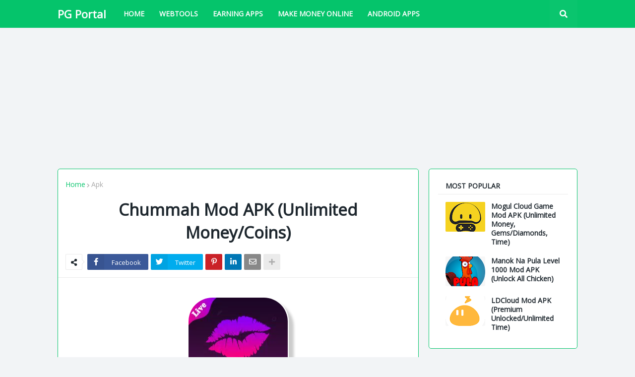

--- FILE ---
content_type: text/html; charset=UTF-8
request_url: https://www.pgportal.org/2022/06/chummah-mod.html
body_size: 41026
content:
<!DOCTYPE html>
<html dir='ltr' lang='en' xmlns='http://www.w3.org/1999/xhtml' xmlns:b='http://www.google.com/2005/gml/b' xmlns:data='http://www.google.com/2005/gml/data' xmlns:expr='http://www.google.com/2005/gml/expr'>
<head>
<meta content='pt' property='og:locale'/>
<meta content='B5D9B2AA3F4C81534FB1FDF7AC8CB152' name='msvalidate.01'/>
<link href='https://fonts.googleapis.com/css2?family=Open+Sans&display=swap' rel='stylesheet'/>
<meta content='width=device-width, initial-scale=1.0, minimum-scale=1.0, maximum-scale=1.0' name='viewport'/>
<title>Chummah Mod APK (Unlimited Money/Coins)</title>
<link href='//1.bp.blogspot.com' rel='dns-prefetch'/>
<link href='//2.bp.blogspot.com' rel='dns-prefetch'/>
<link href='//3.bp.blogspot.com' rel='dns-prefetch'/>
<link href='//4.bp.blogspot.com' rel='dns-prefetch'/>
<link href='//www.blogger.com' rel='dns-prefetch'/>
<link href='//dnjs.cloudflare.com' rel='dns-prefetch'/>
<link href='//fonts.gstatic.com' rel='dns-prefetch'/>
<link href='//pagead2.googlesyndication.com' rel='dns-prefetch'/>
<link href='//www.googletagmanager.com' rel='dns-prefetch'/>
<link href='//www.google-analytics.com' rel='dns-prefetch'/>
<link href='//connect.facebook.net' rel='dns-prefetch'/>
<link href='//c.disquscdn.com' rel='dns-prefetch'/>
<link href='//disqus.com' rel='dns-prefetch'/>
<meta content='text/html; charset=UTF-8' http-equiv='Content-Type'/>
<meta content='blogger' name='generator'/>
<link href='https://www.pgportal.org/favicon.ico' rel='icon' type='image/x-icon'/>
<meta content='#05c46b' name='theme-color'/>
<meta content='#05c46b' name='msapplication-navbutton-color'/>
<link href='https://www.pgportal.org/2022/06/chummah-mod.html' rel='canonical'/>
<link rel="alternate" type="application/atom+xml" title="PG Portal - Atom" href="https://www.pgportal.org/feeds/posts/default" />
<link rel="alternate" type="application/rss+xml" title="PG Portal - RSS" href="https://www.pgportal.org/feeds/posts/default?alt=rss" />
<link rel="service.post" type="application/atom+xml" title="PG Portal - Atom" href="https://www.blogger.com/feeds/5681152228257430538/posts/default" />

<link rel="alternate" type="application/atom+xml" title="PG Portal - Atom" href="https://www.pgportal.org/feeds/2834412227120208710/comments/default" />
<meta content='Download APK Latest Version of Chummah MOD v54.0.2 (Unlimited Money) to Newest Version of June 2022 with Ad free, Color APK.' name='description'/>
<link href='https://blogger.googleusercontent.com/img/b/R29vZ2xl/AVvXsEjEBTHBbc-L1BmpNMt4rnqre1y1_b5YxPfMmPSqQXFswoCXq4rubO1TEh3mdSZFR2LvIbm_Gz9dSWDH8btstse1MLgMihDGtD9pngny5epIoscTpYv7DQcAHh5ymSbyQYQExfCq7mnYQJh7Oyr42OuGEuYKHCxBEmZhEncRwX0gtAcWE0cNmj5baE3K/s320/chummah-mod-apk-unlimited-money.webp' rel='image_src'/>
<!-- Metadata for Open Graph protocol. See http://ogp.me/. -->
<meta content='article' property='og:type'/>
<meta content='Chummah Mod APK (Unlimited Money/Coins)' property='og:title'/>
<meta content='https://www.pgportal.org/2022/06/chummah-mod.html' property='og:url'/>
<meta content='Download APK Latest Version of Chummah MOD v54.0.2 (Unlimited Money) to Newest Version of June 2022 with Ad free, Color APK.' property='og:description'/>
<meta content='PG Portal' property='og:site_name'/>
<meta content='https://blogger.googleusercontent.com/img/b/R29vZ2xl/AVvXsEjEBTHBbc-L1BmpNMt4rnqre1y1_b5YxPfMmPSqQXFswoCXq4rubO1TEh3mdSZFR2LvIbm_Gz9dSWDH8btstse1MLgMihDGtD9pngny5epIoscTpYv7DQcAHh5ymSbyQYQExfCq7mnYQJh7Oyr42OuGEuYKHCxBEmZhEncRwX0gtAcWE0cNmj5baE3K/s320/chummah-mod-apk-unlimited-money.webp' property='og:image'/>
<meta content='https://blogger.googleusercontent.com/img/b/R29vZ2xl/AVvXsEjEBTHBbc-L1BmpNMt4rnqre1y1_b5YxPfMmPSqQXFswoCXq4rubO1TEh3mdSZFR2LvIbm_Gz9dSWDH8btstse1MLgMihDGtD9pngny5epIoscTpYv7DQcAHh5ymSbyQYQExfCq7mnYQJh7Oyr42OuGEuYKHCxBEmZhEncRwX0gtAcWE0cNmj5baE3K/s320/chummah-mod-apk-unlimited-money.webp' name='twitter:image'/>
<meta content='summary_large_image' name='twitter:card'/>
<meta content='Chummah Mod APK (Unlimited Money/Coins)' name='twitter:title'/>
<meta content='https://www.pgportal.org/2022/06/chummah-mod.html' name='twitter:domain'/>
<meta content='Download APK Latest Version of Chummah MOD v54.0.2 (Unlimited Money) to Newest Version of June 2022 with Ad free, Color APK.' name='twitter:description'/>
<!-- Font Awesome Free 5.11.2 -->
<link href='https://cdnjs.cloudflare.com/ajax/libs/font-awesome/5.11.2/css/all.min.css' rel='stylesheet'/>
<!-- Template Style CSS -->
<style id='page-skin-1' type='text/css'><!--
/*
-----------------------------------------------
Blogger Template Style
Name:        Seoify
Version:     1.0.0 - Free
Author:      Templateify
Author Url:  https://www.templateify.com/
----------------------------------------------- */
/*-- Google Open Sans Font --*/
@font-face{font-family:'Open Sans';font-style:italic;font-weight:400;src:local('Open Sans Italic'),local(Open Sans-Italic),url(https://fonts.gstatic.com/s/Open Sans/v12/XRXX3I6Li01BKofIMNaORs71cA.woff2) format("woff2");unicode-range:U+0460-052F,U+1C80-1C88,U+20B4,U+2DE0-2DFF,U+A640-A69F,U+FE2E-FE2F}
@font-face{font-family:'Open Sans';font-style:italic;font-weight:400;src:local('Open Sans Italic'),local(Open Sans-Italic),url(https://fonts.gstatic.com/s/Open Sans/v12/XRXX3I6Li01BKofIMNaHRs71cA.woff2) format("woff2");unicode-range:U+0400-045F,U+0490-0491,U+04B0-04B1,U+2116}
@font-face{font-family:'Open Sans';font-style:italic;font-weight:400;src:local('Open Sans Italic'),local(Open Sans-Italic),url(https://fonts.gstatic.com/s/Open Sans/v12/XRXX3I6Li01BKofIMNaMRs71cA.woff2) format("woff2");unicode-range:U+0102-0103,U+0110-0111,U+1EA0-1EF9,U+20AB}
@font-face{font-family:'Open Sans';font-style:italic;font-weight:400;src:local('Open Sans Italic'),local(Open Sans-Italic),url(https://fonts.gstatic.com/s/Open Sans/v12/XRXX3I6Li01BKofIMNaNRs71cA.woff2) format("woff2");unicode-range:U+0100-024F,U+0259,U+1E00-1EFF,U+2020,U+20A0-20AB,U+20AD-20CF,U+2113,U+2C60-2C7F,U+A720-A7FF}
@font-face{font-family:'Open Sans';font-style:italic;font-weight:400;src:local('Open Sans Italic'),local(Open Sans-Italic),url(https://fonts.gstatic.com/s/Open Sans/v12/XRXX3I6Li01BKofIMNaDRs4.woff2) format("woff2");unicode-range:U+0000-00FF,U+0131,U+0152-0153,U+02BB-02BC,U+02C6,U+02DA,U+02DC,U+2000-206F,U+2074,U+20AC,U+2122,U+2191,U+2193,U+2212,U+2215,U+FEFF,U+FFFD}
@font-face{font-family:'Open Sans';font-style:italic;font-weight:600;src:local('Open Sans SemiBold Italic'),local(Open Sans-SemiBoldItalic),url(https://fonts.gstatic.com/s/Open Sans/v12/XRXQ3I6Li01BKofIMN5cYtvHUT8_DQ.woff2) format("woff2");unicode-range:U+0460-052F,U+1C80-1C88,U+20B4,U+2DE0-2DFF,U+A640-A69F,U+FE2E-FE2F}
@font-face{font-family:'Open Sans';font-style:italic;font-weight:600;src:local('Open Sans SemiBold Italic'),local(Open Sans-SemiBoldItalic),url(https://fonts.gstatic.com/s/Open Sans/v12/XRXQ3I6Li01BKofIMN5cYtvOUT8_DQ.woff2) format("woff2");unicode-range:U+0400-045F,U+0490-0491,U+04B0-04B1,U+2116}
@font-face{font-family:'Open Sans';font-style:italic;font-weight:600;src:local('Open Sans SemiBold Italic'),local(Open Sans-SemiBoldItalic),url(https://fonts.gstatic.com/s/Open Sans/v12/XRXQ3I6Li01BKofIMN5cYtvFUT8_DQ.woff2) format("woff2");unicode-range:U+0102-0103,U+0110-0111,U+1EA0-1EF9,U+20AB}
@font-face{font-family:'Open Sans';font-style:italic;font-weight:600;src:local('Open Sans SemiBold Italic'),local(Open Sans-SemiBoldItalic),url(https://fonts.gstatic.com/s/Open Sans/v12/XRXQ3I6Li01BKofIMN5cYtvEUT8_DQ.woff2) format("woff2");unicode-range:U+0100-024F,U+0259,U+1E00-1EFF,U+2020,U+20A0-20AB,U+20AD-20CF,U+2113,U+2C60-2C7F,U+A720-A7FF}
@font-face{font-family:'Open Sans';font-style:italic;font-weight:600;src:local('Open Sans SemiBold Italic'),local(Open Sans-SemiBoldItalic),url(https://fonts.gstatic.com/s/Open Sans/v12/XRXQ3I6Li01BKofIMN5cYtvKUT8.woff2) format("woff2");unicode-range:U+0000-00FF,U+0131,U+0152-0153,U+02BB-02BC,U+02C6,U+02DA,U+02DC,U+2000-206F,U+2074,U+20AC,U+2122,U+2191,U+2193,U+2212,U+2215,U+FEFF,U+FFFD}
@font-face{font-family:'Open Sans';font-style:italic;font-weight:700;src:local('Open Sans Bold Italic'),local(Open Sans-BoldItalic),url(https://fonts.gstatic.com/s/Open Sans/v12/XRXQ3I6Li01BKofIMN44Y9vHUT8_DQ.woff2) format("woff2");unicode-range:U+0460-052F,U+1C80-1C88,U+20B4,U+2DE0-2DFF,U+A640-A69F,U+FE2E-FE2F}
@font-face{font-family:'Open Sans';font-style:italic;font-weight:700;src:local('Open Sans Bold Italic'),local(Open Sans-BoldItalic),url(https://fonts.gstatic.com/s/Open Sans/v12/XRXQ3I6Li01BKofIMN44Y9vOUT8_DQ.woff2) format("woff2");unicode-range:U+0400-045F,U+0490-0491,U+04B0-04B1,U+2116}
@font-face{font-family:'Open Sans';font-style:italic;font-weight:700;src:local('Open Sans Bold Italic'),local(Open Sans-BoldItalic),url(https://fonts.gstatic.com/s/Open Sans/v12/XRXQ3I6Li01BKofIMN44Y9vFUT8_DQ.woff2) format("woff2");unicode-range:U+0102-0103,U+0110-0111,U+1EA0-1EF9,U+20AB}
@font-face{font-family:'Open Sans';font-style:italic;font-weight:700;src:local('Open Sans Bold Italic'),local(Open Sans-BoldItalic),url(https://fonts.gstatic.com/s/Open Sans/v12/XRXQ3I6Li01BKofIMN44Y9vEUT8_DQ.woff2) format("woff2");unicode-range:U+0100-024F,U+0259,U+1E00-1EFF,U+2020,U+20A0-20AB,U+20AD-20CF,U+2113,U+2C60-2C7F,U+A720-A7FF}
@font-face{font-family:'Open Sans';font-style:italic;font-weight:700;src:local('Open Sans Bold Italic'),local(Open Sans-BoldItalic),url(https://fonts.gstatic.com/s/Open Sans/v12/XRXQ3I6Li01BKofIMN44Y9vKUT8.woff2) format("woff2");unicode-range:U+0000-00FF,U+0131,U+0152-0153,U+02BB-02BC,U+02C6,U+02DA,U+02DC,U+2000-206F,U+2074,U+20AC,U+2122,U+2191,U+2193,U+2212,U+2215,U+FEFF,U+FFFD}
@font-face{font-family:'Open Sans';font-style:normal;font-weight:400;src:local('Open Sans Regular'),local(Open Sans-Regular),url(https://fonts.gstatic.com/s/Open Sans/v12/XRXV3I6Li01BKofIOOaBXso.woff2) format("woff2");unicode-range:U+0460-052F,U+1C80-1C88,U+20B4,U+2DE0-2DFF,U+A640-A69F,U+FE2E-FE2F}
@font-face{font-family:'Open Sans';font-style:normal;font-weight:400;src:local('Open Sans Regular'),local(Open Sans-Regular),url(https://fonts.gstatic.com/s/Open Sans/v12/XRXV3I6Li01BKofIMeaBXso.woff2) format("woff2");unicode-range:U+0400-045F,U+0490-0491,U+04B0-04B1,U+2116}
@font-face{font-family:'Open Sans';font-style:normal;font-weight:400;src:local('Open Sans Regular'),local(Open Sans-Regular),url(https://fonts.gstatic.com/s/Open Sans/v12/XRXV3I6Li01BKofIOuaBXso.woff2) format("woff2");unicode-range:U+0102-0103,U+0110-0111,U+1EA0-1EF9,U+20AB}
@font-face{font-family:'Open Sans';font-style:normal;font-weight:400;src:local('Open Sans Regular'),local(Open Sans-Regular),url(https://fonts.gstatic.com/s/Open Sans/v12/XRXV3I6Li01BKofIO-aBXso.woff2) format("woff2");unicode-range:U+0100-024F,U+0259,U+1E00-1EFF,U+2020,U+20A0-20AB,U+20AD-20CF,U+2113,U+2C60-2C7F,U+A720-A7FF}
@font-face{font-family:'Open Sans';font-style:normal;font-weight:400;src:local('Open Sans Regular'),local(Open Sans-Regular),url(https://fonts.gstatic.com/s/Open Sans/v12/XRXV3I6Li01BKofINeaB.woff2) format("woff2");unicode-range:U+0000-00FF,U+0131,U+0152-0153,U+02BB-02BC,U+02C6,U+02DA,U+02DC,U+2000-206F,U+2074,U+20AC,U+2122,U+2191,U+2193,U+2212,U+2215,U+FEFF,U+FFFD}
@font-face{font-family:'Open Sans';font-style:normal;font-weight:600;src:local('Open Sans SemiBold'),local(Open Sans-SemiBold),url(https://fonts.gstatic.com/s/Open Sans/v12/XRXW3I6Li01BKofA6sKUbOvISTs.woff2) format("woff2");unicode-range:U+0460-052F,U+1C80-1C88,U+20B4,U+2DE0-2DFF,U+A640-A69F,U+FE2E-FE2F}
@font-face{font-family:'Open Sans';font-style:normal;font-weight:600;src:local('Open Sans SemiBold'),local(Open Sans-SemiBold),url(https://fonts.gstatic.com/s/Open Sans/v12/XRXW3I6Li01BKofA6sKUZevISTs.woff2) format("woff2");unicode-range:U+0400-045F,U+0490-0491,U+04B0-04B1,U+2116}
@font-face{font-family:'Open Sans';font-style:normal;font-weight:600;src:local('Open Sans SemiBold'),local(Open Sans-SemiBold),url(https://fonts.gstatic.com/s/Open Sans/v12/XRXW3I6Li01BKofA6sKUbuvISTs.woff2) format("woff2");unicode-range:U+0102-0103,U+0110-0111,U+1EA0-1EF9,U+20AB}
@font-face{font-family:'Open Sans';font-style:normal;font-weight:600;src:local('Open Sans SemiBold'),local(Open Sans-SemiBold),url(https://fonts.gstatic.com/s/Open Sans/v12/XRXW3I6Li01BKofA6sKUb-vISTs.woff2) format("woff2");unicode-range:U+0100-024F,U+0259,U+1E00-1EFF,U+2020,U+20A0-20AB,U+20AD-20CF,U+2113,U+2C60-2C7F,U+A720-A7FF}
@font-face{font-family:'Open Sans';font-style:normal;font-weight:600;src:local('Open Sans SemiBold'),local(Open Sans-SemiBold),url(https://fonts.gstatic.com/s/Open Sans/v12/XRXW3I6Li01BKofA6sKUYevI.woff2) format("woff2");unicode-range:U+0000-00FF,U+0131,U+0152-0153,U+02BB-02BC,U+02C6,U+02DA,U+02DC,U+2000-206F,U+2074,U+20AC,U+2122,U+2191,U+2193,U+2212,U+2215,U+FEFF,U+FFFD}
@font-face{font-family:'Open Sans';font-style:normal;font-weight:700;src:local('Open Sans Bold'),local(Open Sans-Bold),url(https://fonts.gstatic.com/s/Open Sans/v12/XRXW3I6Li01BKofAjsOUbOvISTs.woff2) format("woff2");unicode-range:U+0460-052F,U+1C80-1C88,U+20B4,U+2DE0-2DFF,U+A640-A69F,U+FE2E-FE2F}
@font-face{font-family:'Open Sans';font-style:normal;font-weight:700;src:local('Open Sans Bold'),local(Open Sans-Bold),url(https://fonts.gstatic.com/s/Open Sans/v12/XRXW3I6Li01BKofAjsOUZevISTs.woff2) format("woff2");unicode-range:U+0400-045F,U+0490-0491,U+04B0-04B1,U+2116}
@font-face{font-family:'Open Sans';font-style:normal;font-weight:700;src:local('Open Sans Bold'),local(Open Sans-Bold),url(https://fonts.gstatic.com/s/Open Sans/v12/XRXW3I6Li01BKofAjsOUbuvISTs.woff2) format("woff2");unicode-range:U+0102-0103,U+0110-0111,U+1EA0-1EF9,U+20AB}
@font-face{font-family:'Open Sans';font-style:normal;font-weight:700;src:local('Open Sans Bold'),local(Open Sans-Bold),url(https://fonts.gstatic.com/s/Open Sans/v12/XRXW3I6Li01BKofAjsOUb-vISTs.woff2) format("woff2");unicode-range:U+0100-024F,U+0259,U+1E00-1EFF,U+2020,U+20A0-20AB,U+20AD-20CF,U+2113,U+2C60-2C7F,U+A720-A7FF}
@font-face{font-family:'Open Sans';font-style:normal;font-weight:700;src:local('Open Sans Bold'),local(Open Sans-Bold),url(https://fonts.gstatic.com/s/Open Sans/v12/XRXW3I6Li01BKofAjsOUYevI.woff2) format("woff2");unicode-range:U+0000-00FF,U+0131,U+0152-0153,U+02BB-02BC,U+02C6,U+02DA,U+02DC,U+2000-206F,U+2074,U+20AC,U+2122,U+2191,U+2193,U+2212,U+2215,U+FEFF,U+FFFD}
/*-- Reset CSS --*/
a,abbr,acronym,address,applet,b,big,blockquote,body,caption,center,cite,code,dd,del,dfn,div,dl,dt,em,fieldset,font,form,h1,h2,h3,h4,h5,h6,html,i,iframe,img,ins,kbd,label,legend,li,object,p,pre,q,s,samp,small,span,strike,strong,sub,sup,table,tbody,td,tfoot,th,thead,tr,tt,u,ul,var{padding:0;margin:0;border:0;outline:0;vertical-align:baseline;background:0 0;text-decoration:none}dl,ul{list-style-position:inside;font-weight:400;list-style:none}ul li{list-style:none}caption,th{text-align:center}img{border:none;position:relative}a,a:visited{text-decoration:none}.clearfix{clear:both}.section,.widget,.widget ul{margin:0;padding:0}a{color:#05c46b}a img{border:0}abbr{text-decoration:none}.CSS_LIGHTBOX{z-index:999999!important}.CSS_LIGHTBOX_ATTRIBUTION_INDEX_CONTAINER .CSS_HCONT_CHILDREN_HOLDER > .CSS_LAYOUT_COMPONENT.CSS_HCONT_CHILD:first-child > .CSS_LAYOUT_COMPONENT{opacity:0}.separator a{clear:none!important;float:none!important;margin-left:-1.5em}#Navbar1,#navbar-iframe,.widget-item-control,a.quickedit,.home-link,.feed-links{display:none!important}.center{display:table;margin:0 auto;position:relative}.widget > h2,.widget > h3,.widget.Attribution{display:none}.widget iframe,.widget img{max-width:100%}
/*-- Body Content CSS --*/
:root{--body-font:'Open Sans',sans-serif;--title-font:'Open Sans',sans-serif;--meta-font:'Open Sans',sans-serif;--text-font:'Open Sans',sans-serif}
button,input,select,textarea{font-family:var(--body-font);-webkit-appearance:none;-moz-appearance:none;appearance:none;outline:none;box-sizing:border-box;border-radius:0}
body{position:relative;background-color:#f2f4f6;background:#f2f4f6 url() repeat fixed top left;font-family:var(--body-font);font-size:14px;color:#6d7680;font-weight:400;font-style:normal;line-height:1.4em;word-wrap:break-word;margin:0;padding:0}
body.background-cover{background-attachment:fixed;background-size:cover;background-position:center center;background-repeat:no-repeat}
.rtl{direction:rtl}
.no-items.section{display:none}
h1,h2,h3,h4,h5,h6{font-family:var(--title-font);font-weight:700}
.title-oswald h1,.title-oswald h2,.title-oswald h3,.title-oswald h4,.title-oswald h5,.title-oswald h6{font-weight:500}
#outer-wrapper{position:relative;overflow:hidden;width:100%;max-width:100%;margin:0 auto;background-color:#f2f4f6;box-shadow:0 0 20px rgba(0,0,0,0)}
.floating-mode #outer-wrapper{background-color:rgba(0,0,0,0);box-shadow:none}
.boxed-layout #outer-wrapper{max-width:calc(1048px + 40px);background-color:#f2f4f6;box-shadow:0 0 20px rgba(0,0,0,0.1)}
.row-x1{width:1048px}
#content-wrapper{position:relative;float:left;width:100%;overflow:hidden;padding:20px 0;margin:0;border-top:0}
#content-wrapper > .container{margin:0 auto}
#main-wrapper{position:relative;float:left;width:calc(100% - (300px + 20px));box-sizing:border-box;padding:0}
.left-sidebar #main-wrapper,.rtl #main-wrapper{float:right}
#sidebar-wrapper{position:relative;float:right;width:300px;box-sizing:border-box;padding:0}
.left-sidebar #sidebar-wrapper,.rtl #sidebar-wrapper{float:left}
.entry-image-link,.cmm-avatar,.comments .avatar-image-container{overflow:hidden;background-color:rgba(155,155,155,0.08);z-index:5;color:transparent!important}
.entry-thumb{display:block;position:relative;width:100%;height:100%;background-size:cover;background-position:center center;background-repeat:no-repeat;z-index:1;opacity:0;transition:opacity .35s ease}
.entry-thumb.lazy-ify{opacity:1}
.entry-image-link:hover .entry-thumb,.featured-item-inner:hover .entry-thumb,.content-block-1 .block-inner:hover .entry-thumb,.seoify-free-content-blocks-2 .block-inner:hover .entry-thumb,.column-inner:hover .entry-thumb,.FeaturedPost .featured-post-inner:hover .entry-thumb{filter:brightness(1.1)}
.before-mask:before{content:'';position:absolute;left:0;right:0;bottom:0;height:70%;background-image:linear-gradient(to bottom,transparent,rgba(0,0,0,0.5));-webkit-backface-visibility:hidden;backface-visibility:hidden;z-index:2;opacity:1;margin:0;transition:opacity .25s ease}
.entry-title{color:#1e272e}
.entry-title a{color:#1e272e;display:block}
.entry-title a:hover{color:#05c46b}
.excerpt{font-family:var(--text-font)}
.entry-info{position:absolute;bottom:0;left:0;overflow:hidden;width:100%;background-image:linear-gradient(to bottom,transparent,rgba(0,0,0,0.5));z-index:10;box-sizing:border-box;padding:15px}
.entry-info .entry-meta{color:#ddd}
.entry-info .entry-title{text-shadow:0 1px 2px rgba(0,0,0,0.5)}
.entry-info .entry-title a{color:#fff}
.no-posts{display:block;font-size:14px;color:#6d7680;padding:20px 0;font-weight:400}
.social a:before{display:inline-block;font-family:'Font Awesome 5 Brands';font-style:normal;font-weight:400}
.social .blogger a:before{content:"\f37d"}
.social .facebook a:before{content:"\f082"}
.social .facebook-f a:before{content:"\f39e"}
.social .twitter a:before{content:"\f099"}
.social .rss a:before{content:"\f09e";font-family:'Font Awesome 5 Free';font-weight:900}
.social .youtube a:before{content:"\f167"}
.social .skype a:before{content:"\f17e"}
.social .stumbleupon a:before{content:"\f1a4"}
.social .tumblr a:before{content:"\f173"}
.social .vk a:before{content:"\f189"}
.social .stack-overflow a:before{content:"\f16c"}
.social .github a:before{content:"\f09b"}
.social .linkedin a:before{content:"\f0e1"}
.social .dribbble a:before{content:"\f17d"}
.social .soundcloud a:before{content:"\f1be"}
.social .behance a:before{content:"\f1b4"}
.social .digg a:before{content:"\f1a6"}
.social .instagram a:before{content:"\f16d"}
.social .pinterest a:before{content:"\f0d2"}
.social .pinterest-p a:before{content:"\f231"}
.social .twitch a:before{content:"\f1e8"}
.social .delicious a:before{content:"\f1a5"}
.social .codepen a:before{content:"\f1cb"}
.social .flipboard a:before{content:"\f44d"}
.social .reddit a:before{content:"\f281"}
.social .whatsapp a:before{content:"\f232"}
.social .messenger a:before{content:"\f39f"}
.social .snapchat a:before{content:"\f2ac"}
.social .telegram a:before{content:"\f3fe"}
.social .discord a:before{content:"\f392"}
.social .share a:before{content:"\f064";font-family:'Font Awesome 5 Free';font-weight:900}
.social .email a:before{content:"\f0e0";font-family:'Font Awesome 5 Free';font-weight:400}
.social .external-link a:before{content:"\f35d";font-family:'Font Awesome 5 Free';font-weight:900}
.social-bg .blogger a,.social-bg-hover .blogger a:hover{background-color:#ff5722}
.social-bg .facebook a,.social-bg .facebook-f a,.social-bg-hover .facebook a:hover,.social-bg-hover .facebook-f a:hover{background-color:#3b5999}
.social-bg .twitter a,.social-bg-hover .twitter a:hover{background-color:#00acee}
.social-bg .youtube a,.social-bg-hover .youtube a:hover{background-color:#f50000}
.social-bg .instagram a,.social-bg-hover .instagram a:hover{background:linear-gradient(15deg,#ffb13d,#dd277b,#4d5ed4)}
.social-bg .pinterest a,.social-bg .pinterest-p a,.social-bg-hover .pinterest a:hover,.social-bg-hover .pinterest-p a:hover{background-color:#ca2127}
.social-bg .dribbble a,.social-bg-hover .dribbble a:hover{background-color:#ea4c89}
.social-bg .linkedin a,.social-bg-hover .linkedin a:hover{background-color:#0077b5}
.social-bg .tumblr a,.social-bg-hover .tumblr a:hover{background-color:#365069}
.social-bg .twitch a,.social-bg-hover .twitch a:hover{background-color:#6441a5}
.social-bg .rss a,.social-bg-hover .rss a:hover{background-color:#ffc200}
.social-bg .skype a,.social-bg-hover .skype a:hover{background-color:#00aff0}
.social-bg .stumbleupon a,.social-bg-hover .stumbleupon a:hover{background-color:#eb4823}
.social-bg .vk a,.social-bg-hover .vk a:hover{background-color:#4a76a8}
.social-bg .stack-overflow a,.social-bg-hover .stack-overflow a:hover{background-color:#f48024}
.social-bg .github a,.social-bg-hover .github a:hover{background-color:#24292e}
.social-bg .soundcloud a,.social-bg-hover .soundcloud a:hover{background:linear-gradient(#ff7400,#ff3400)}
.social-bg .behance a,.social-bg-hover .behance a:hover{background-color:#191919}
.social-bg .digg a,.social-bg-hover .digg a:hover{background-color:#1b1a19}
.social-bg .delicious a,.social-bg-hover .delicious a:hover{background-color:#0076e8}
.social-bg .codepen a,.social-bg-hover .codepen a:hover{background-color:#000}
.social-bg .flipboard a,.social-bg-hover .flipboard a:hover{background-color:#f52828}
.social-bg .reddit a,.social-bg-hover .reddit a:hover{background-color:#ff4500}
.social-bg .whatsapp a,.social-bg-hover .whatsapp a:hover{background-color:#3fbb50}
.social-bg .messenger a,.social-bg-hover .messenger a:hover{background-color:#0084ff}
.social-bg .snapchat a,.social-bg-hover .snapchat a:hover{background-color:#ffe700}
.social-bg .telegram a,.social-bg-hover .telegram a:hover{background-color:#179cde}
.social-bg .discord a,.social-bg-hover .discord a:hover{background-color:#7289da}
.social-bg .share a,.social-bg-hover .share a:hover{background-color:#aaaaaa}
.social-bg .email a,.social-bg-hover .email a:hover{background-color:#888}
.social-bg .external-link a,.social-bg-hover .external-link a:hover{background-color:#04b060}
.social-color .blogger a,.social-color-hover .blogger a:hover{color:#ff5722}
.social-color .facebook a,.social-color .facebook-f a,.social-color-hover .facebook a:hover,.social-color-hover .facebook-f a:hover{color:#3b5999}
.social-color .twitter a,.social-color-hover .twitter a:hover{color:#00acee}
.social-color .youtube a,.social-color-hover .youtube a:hover{color:#f50000}
.social-color .instagram a,.social-color-hover .instagram a:hover{color:#dd277b}
.social-color .pinterest a,.social-color .pinterest-p a,.social-color-hover .pinterest a:hover,.social-color-hover .pinterest-p a:hover{color:#ca2127}
.social-color .dribbble a,.social-color-hover .dribbble a:hover{color:#ea4c89}
.social-color .linkedin a,.social-color-hover .linkedin a:hover{color:#0077b5}
.social-color .tumblr a,.social-color-hover .tumblr a:hover{color:#365069}
.social-color .twitch a,.social-color-hover .twitch a:hover{color:#6441a5}
.social-color .rss a,.social-color-hover .rss a:hover{color:#ffc200}
.social-color .skype a,.social-color-hover .skype a:hover{color:#00aff0}
.social-color .stumbleupon a,.social-color-hover .stumbleupon a:hover{color:#eb4823}
.social-color .vk a,.social-color-hover .vk a:hover{color:#4a76a8}
.social-color .stack-overflow a,.social-color-hover .stack-overflow a:hover{color:#f48024}
.social-color .github a,.social-color-hover .github a:hover{color:#24292e}
.social-color .soundcloud a,.social-color-hover .soundcloud a:hover{color:#ff7400}
.social-color .behance a,.social-color-hover .behance a:hover{color:#191919}
.social-color .digg a,.social-color-hover .digg a:hover{color:#1b1a19}
.social-color .delicious a,.social-color-hover .delicious a:hover{color:#0076e8}
.social-color .codepen a,.social-color-hover .codepen a:hover{color:#000}
.social-color .flipboard a,.social-color-hover .flipboard a:hover{color:#f52828}
.social-color .reddit a,.social-color-hover .reddit a:hover{color:#ff4500}
.social-color .whatsapp a,.social-color-hover .whatsapp a:hover{color:#3fbb50}
.social-color .messenger a,.social-color-hover .messenger a:hover{color:#0084ff}
.social-color .snapchat a,.social-color-hover .snapchat a:hover{color:#ffe700}
.social-color .telegram a,.social-color-hover .telegram a:hover{color:#179cde}
.social-color .discord a,.social-color-hover .discord a:hover{color:#7289da}
.social-color .share a,.social-color-hover .share a:hover{color:#aaaaaa}
.social-color .email a,.social-color-hover .email a:hover{color:#888}
.social-color .external-link a,.social-color-hover .external-link a:hover{color:#04b060}
#seoify-free-header-wrapper{position:relative;float:left;width:100%;margin:0}
.headerify-wrap,.headerify{position:relative;float:left;width:100%;height:56px;margin:0}
.headerify-inner{position:relative;float:left;width:100%;max-width:100%;height:56px;background-color:#05c46b;box-sizing:border-box;padding:0;margin:0;box-shadow:0 2px 4px 0 rgba(0,0,0,0.03)}
.boxed-layout .headerify-inner{float:none;max-width:calc(1048px + 40px);margin:0 auto;padding:0}
#seoify-free-header-wrapper .container{position:relative;margin:0 auto}
.main-logo-wrap{position:relative;float:left;margin:0 20px 0 0}
.rtl .main-logo-wrap{float:right;margin:0 0 0 20px}
.main-logo{position:relative;float:left;width:100%;height:32px;padding:12px 0;margin:0}
.main-logo .main-logo-img{float:left;height:32px;overflow:hidden}
.main-logo img{max-width:100%;height:32px;margin:0}
.main-logo h1{font-size:22px;color:#ffffff;line-height:32px;margin:0}
.main-logo h1 a{color:#ffffff}
.main-logo h1 a:hover{color:#ffffff}
.main-logo #h1-tag{position:absolute;top:-9000px;left:-9000px;display:none;visibility:hidden}
.main-menu-wrap{position:static;float:left;height:56px;margin:0}
.rtl .main-menu-wrap{float:right}
#seoify-free-main-menu .widget,#seoify-free-main-menu .widget > .widget-title{display:none}
#seoify-free-main-menu .show-menu{display:block}
#seoify-free-main-menu{position:static;width:100%;height:56px;z-index:10}
#seoify-free-main-menu ul > li{position:relative;float:left;display:inline-block;padding:0;margin:0}
.rtl #seoify-free-main-menu ul > li{float:right}
#seoify-free-main-menu-nav > li > a{position:relative;display:block;height:56px;font-size:14px;color:#ffffff;font-weight:700;text-transform:uppercase;line-height:56px;padding:0 15px;margin:0}
.main-oswald #seoify-free-main-menu-nav > li > a{font-weight:500}
#seoify-free-main-menu-nav > li:hover > a{background-color:rgba(255,255,255,0.05);color:#ffffff}
#seoify-free-main-menu ul > li > ul{position:absolute;float:left;left:0;top:56px;width:180px;background-color:#1e272e;z-index:99999;padding:0;visibility:hidden;opacity:0;-webkit-transform:translateY(-10px);transform:translateY(-10px);box-shadow:0 2px 4px rgba(0,0,0,0.2)}
.rtl #seoify-free-main-menu ul > li > ul{left:auto;right:0}
#seoify-free-main-menu ul > li > ul > li > ul{position:absolute;top:0;left:100%;-webkit-transform:translateX(-10px);transform:translateX(-10px);margin:0}
.rtl #seoify-free-main-menu ul > li > ul > li > ul{left:unset;right:100%;-webkit-transform:translateX(10px);transform:translateX(10px)}
#seoify-free-main-menu ul > li > ul > li{display:block;float:none;position:relative}
.rtl #seoify-free-main-menu ul > li > ul > li{float:none}
#seoify-free-main-menu ul > li > ul > li a{position:relative;display:block;font-size:14px;color:#d2dae2;font-weight:400;box-sizing:border-box;padding:8px 15px;margin:0;border-bottom:1px solid rgba(155,155,155,0.2)}
.main-oswald #seoify-free-main-menu ul > li > ul > li a{font-weight:400}
#seoify-free-main-menu ul > li > ul > li:last-child a{border:0}
#seoify-free-main-menu ul > li > ul > li:hover > a{color:#05c46b}
#seoify-free-main-menu ul > li.has-sub > a:after{content:'\f078';float:right;font-family:'Font Awesome 5 Free';font-size:9px;font-weight:900;margin:-1px 0 0 5px}
.rtl #seoify-free-main-menu ul > li.has-sub > a:after{float:left;margin:-1px 5px 0 0}
#seoify-free-main-menu ul > li > ul > li.has-sub > a:after{content:'\f054';float:right;margin:0}
.rtl #seoify-free-main-menu ul > li > ul > li.has-sub > a:after{content:'\f053'}
#seoify-free-main-menu ul > li:hover > ul,#seoify-free-main-menu ul > li > ul > li:hover > ul{visibility:visible;opacity:1;-webkit-backface-visibility:hidden;backface-visibility:hidden;-webkit-transform:translate(0);transform:translate(0)}
#seoify-free-main-menu ul ul{transition:all .17s ease}
.tab-active{display:block}
.tab-animated,.post-animated{-webkit-animation-duration:.5s;animation-duration:.5s;-webkit-animation-fill-mode:both;animation-fill-mode:both}
@keyframes fadeIn {
from{opacity:0}
to{opacity:1}
}
.tab-fadeIn,.post-fadeIn{animation-name:fadeIn}
@keyframes fadeInUp {
from{opacity:0;transform:translate3d(0,5px,0)}
to{opacity:1;transform:translate3d(0,0,0)}
}
.tab-fadeInUp,.post-fadeInUp{animation-name:fadeInUp}
.search-toggle{position:absolute;top:0;right:0;width:56px;height:56px;background-color:rgba(255,255,255,0.02);color:#ffffff;font-size:16px;text-align:center;line-height:56px;cursor:pointer;z-index:20;padding:0;margin:0}
.rtl .search-toggle{right:unset;left:0}
.search-toggle:after{content:"\f002";font-family:'Font Awesome 5 Free';font-weight:900;margin:0}
.search-active .search-toggle:after{content:"\f00d"}
.search-toggle:hover{background-color:rgba(255,255,255,0.05);color:#ffffff}
#nav-search{position:absolute;top:56px;right:0;width:320px;max-width:100%;height:56px;z-index:25;background-color:#1e272e;box-sizing:border-box;padding:10px;visibility:hidden;opacity:0;-webkit-transform:translateY(-10px);transform:translateY(-10px);box-shadow:0 2px 4px 0 rgba(0,0,0,0.2);transition:all .17s ease}
.search-active #nav-search{visibility:visible;opacity:1;-webkit-backface-visibility:hidden;backface-visibility:hidden;-webkit-transform:translate(0);transform:translate(0)}
.rtl #nav-search{right:unset;left:0}
#nav-search .search-form{width:100%;height:36px;background-color:rgba(155,155,155,0.03);display:flex;overflow:hidden;box-sizing:border-box;padding:2px;border:1px solid rgba(155,155,155,0.2);border-radius:2px}
#nav-search .search-input{width:100%;color:#d2dae2;margin:0;padding:0 10px;background-color:rgba(0,0,0,0);font-family:inherit;font-size:14px;font-weight:400;box-sizing:border-box;border:0}
#nav-search .search-input:focus{color:#d2dae2;outline:none}
#nav-search .search-input::placeholder{color:#d2dae2;opacity:.5}
#nav-search .search-action{background-color:#05c46b;font-family:inherit;font-size:14px;color:#ffffff;font-weight:500;cursor:pointer;padding:0 12px;margin:0;border:0;border:0;border-radius:2px}
.main-oswald #nav-search .search-action{font-weight:500}
#nav-search .search-action:hover{background-color:#04b060;color:#ffffff}
.overlay{visibility:hidden;opacity:0;position:fixed;top:0;left:0;right:0;bottom:0;background-color:rgba(23,28,36,0.6);z-index:1000;-webkit-backdrop-filter:saturate(100%) blur(3px);-ms-backdrop-filter:saturate(100%) blur(3px);-o-backdrop-filter:saturate(100%) blur(3px);backdrop-filter:saturate(100%) blur(3px);margin:0;transition:all .25s ease}
.show-seoify-free-mobile-menu{display:none;position:absolute;top:0;left:0;width:56px;height:56px;color:#ffffff;font-size:16px;font-weight:700;line-height:56px;text-align:center;cursor:pointer;z-index:20;padding:0;margin:0}
.rtl .show-seoify-free-mobile-menu{left:auto;right:0}
.show-seoify-free-mobile-menu:before{content:"\f0c9";font-family:'Font Awesome 5 Free';font-weight:900}
.show-seoify-free-mobile-menu:hover{background-color:rgba(255,255,255,0.05);color:#ffffff}
#slide-menu{display:none;position:fixed;width:300px;height:100%;top:0;left:0;bottom:0;background-color:#ffffff;overflow:auto;z-index:1010;left:0;-webkit-transform:translateX(-100%);transform:translateX(-100%);visibility:hidden;box-shadow:3px 0 7px rgba(0,0,0,0.1);transition:all .25s ease}
.rtl #slide-menu{left:unset;right:0;-webkit-transform:translateX(100%);transform:translateX(100%)}
.nav-active #slide-menu,.rtl .nav-active #slide-menu{-webkit-transform:translateX(0);transform:translateX(0);visibility:visible}
.slide-menu-header{float:left;width:100%;height:56px;background-color:#05c46b;overflow:hidden;box-sizing:border-box;box-shadow:0 2px 4px 0 rgba(0,0,0,0.03)}
.mobile-logo{float:left;max-width:calc(100% - 56px);height:32px;overflow:hidden;box-sizing:border-box;padding:0 20px;margin:12px 0 0}
.rtl .mobile-logo{float:right}
.mobile-logo a{display:block;height:32px;font-size:22px;color:#ffffff;line-height:32px;font-weight:700}
.mobile-logo a:hover{color:#ffffff}
.title-oswald .mobile-logo a{font-weight:500}
.mobile-logo img{max-width:100%;height:32px}
.hide-seoify-free-mobile-menu{position:absolute;top:0;right:0;display:block;height:56px;color:#ffffff;font-size:16px;line-height:56px;text-align:center;cursor:pointer;z-index:20;padding:0 20px}
.rtl .hide-seoify-free-mobile-menu{right:auto;left:0}
.hide-seoify-free-mobile-menu:before{content:"\f00d";font-family:'Font Awesome 5 Free';font-weight:900}
.hide-seoify-free-mobile-menu:hover{background-color:rgba(255,255,255,0.05);color:#ffffff}
.slide-menu-flex{display:flex;flex-direction:column;justify-content:space-between;float:left;width:100%;height:calc(100% - 56px)}
.seoify-free-mobile-menu{position:relative;float:left;width:100%;box-sizing:border-box;padding:20px 10px 20px 20px}
.rtl .seoify-free-mobile-menu{padding:20px 20px 20px 10px}
.seoify-free-mobile-menu > ul{margin:0}
.seoify-free-mobile-menu .m-sub{display:none;padding:0}
.seoify-free-mobile-menu ul li{position:relative;display:block;overflow:hidden;float:left;width:100%;font-size:14px;font-weight:700;margin:0;padding:0}
.main-oswald .seoify-free-mobile-menu ul li{font-weight:500}
.seoify-free-mobile-menu > ul li ul{overflow:hidden}
.seoify-free-mobile-menu ul li a{color:#1e272e;padding:10px 0;display:block}
.seoify-free-mobile-menu > ul > li > a{text-transform:uppercase}
.seoify-free-mobile-menu ul li.has-sub .submenu-toggle{position:absolute;top:0;right:0;color:#1e272e;cursor:pointer;padding:10px}
.rtl .seoify-free-mobile-menu ul li.has-sub .submenu-toggle{right:auto;left:0}
.seoify-free-mobile-menu ul li.has-sub .submenu-toggle:after{content:'\f078';font-family:'Font Awesome 5 Free';font-weight:900;float:right;font-size:12px;text-align:right;transition:all .17s ease}
.rtl .seoify-free-mobile-menu ul li.has-sub .submenu-toggle:after{text-align:left}
.seoify-free-mobile-menu ul li.has-sub.show > .submenu-toggle:after{content:'\f077'}
.seoify-free-mobile-menu ul li a:hover,.seoify-free-mobile-menu ul li.has-sub.show > a,.seoify-free-mobile-menu ul li.has-sub.show > .submenu-toggle{color:#05c46b}
.seoify-free-mobile-menu > ul > li > ul > li a{font-size:14px;font-weight:400;opacity:.86;padding:10px 0 10px 15px}
.main-oswald .seoify-free-mobile-menu > ul > li > ul > li a{font-weight:400}
.rtl .seoify-free-mobile-menu > ul > li > ul > li a{padding:10px 15px 10px 0}
.seoify-free-mobile-menu > ul > li > ul > li > ul > li > a{padding:10px 0 10px 30px}
.rtl .seoify-free-mobile-menu > ul > li > ul > li > ul > li > a{padding:10px 30px 10px 0}
.seoify-free-mobile-menu ul > li > .submenu-toggle:hover{color:#05c46b}
.social-mobile{position:relative;float:left;width:100%;margin:0}
.social-mobile ul{display:block;text-align:center;padding:20px;margin:0}
.social-mobile ul li{display:inline-block;margin:0 5px}
.social-mobile ul li a{display:block;font-size:15px;color:#1e272e;padding:0 5px}
.social-mobile ul li a:hover,.social-mobile ul.social-bg-hover li a:hover{background:rgba(0,0,0,0);color:#05c46b}
.is-fixed{position:fixed;top:-56px;left:0;width:100%;z-index:990;transition:top .17s ease}
.headerify.show,.nav-active .headerify.is-fixed{top:0}
.headerify.is-fixed .headerify-inner{box-shadow:0 2px 4px 0 rgba(0,0,0,0)}
.headerify.is-fixed.show .headerify-inner{box-shadow:0 2px 4px 0 rgba(0,0,0,0.03)}
.loader{position:relative;height:100%;overflow:hidden;display:block;margin:0}
.loader:after{content:'';position:absolute;top:50%;left:50%;width:28px;height:28px;margin:-16px 0 0 -16px;border:2px solid #05c46b;border-right-color:rgba(155,155,155,0.2);border-radius:100%;animation:spinner 1.1s infinite linear;transform-origin:center}
@-webkit-keyframes spinner {
0%{-webkit-transform:rotate(0deg);transform:rotate(0deg)}
to{-webkit-transform:rotate(1turn);transform:rotate(1turn)}
}
@keyframes spinner {
0%{-webkit-transform:rotate(0deg);transform:rotate(0deg)}
to{-webkit-transform:rotate(1turn);transform:rotate(1turn)}
}
.header-ad-wrap{position:relative;float:left;width:100%;margin:0}
.header-ad-wrap .container{margin:0 auto}
.header-ad .widget{position:relative;float:left;width:100%;text-align:center;line-height:0;margin:20px 0 0}
.header-ad .widget > .widget-title{display:none}
.home-ad{position:relative;float:left;width:100%;margin:0}
.home-ad .widget{position:relative;float:left;width:100%;line-height:0;margin:0 0 20px}
#home-ads-2 .widget{margin:20px 0 0}
.home-ad .widget > .widget-title{display:block}
.home-ad .widget > .widget-title > h3.title{font-size:12px;color:#aaaaaa;font-weight:400;line-height:12px;margin:0 0 5px}
#custom-ads{float:left;width:100%;opacity:0;visibility:hidden;box-sizing:border-box;padding:0 15px;margin:0;border:1px solid rgba(0,0,0,0)}
#before-ad,#after-ad{float:left;width:100%;margin:0}
#before-ad .widget > .widget-title,#after-ad .widget > .widget-title{display:block}
#before-ad .widget > .widget-title > h3.title,#after-ad .widget > .widget-title > h3.title{font-size:12px;color:#aaaaaa;font-weight:400;line-height:12px;margin:0 0 5px}
#before-ad .widget,#after-ad .widget{width:100%;margin:0 0 20px}
#after-ad .widget{margin:20px 0 0}
#before-ad .widget-content,#after-ad .widget-content{position:relative;width:100%;line-height:1}
#seoify-free-new-before-ad #before-ad,#seoify-free-new-after-ad #after-ad{float:none;display:block;margin:0}
#seoify-free-new-before-ad #before-ad .widget,#seoify-free-new-after-ad #after-ad .widget{margin:0}
.item-post .FollowByEmail{box-sizing:border-box}
#main-wrapper #main{position:relative;float:left;width:100%;box-sizing:border-box;margin:0}
.title-wrap{position:relative;float:left;width:100%;height:32px;line-height:32px;padding:0;margin:0;border-bottom:1px solid rgba(155,155,155,0.2)}
.title-wrap > h3{float:left;width:100%;font-family:var(--body-font);font-size:14px;color:#1e272e;font-weight:700;text-transform:uppercase;box-sizing:border-box;padding:0 15px;margin:0}
.main-oswald .title-wrap > h3{font-weight:500}
#trending-wrap .widget{display:none;position:relative;float:left;width:100%;background-color:#ffffff;box-sizing:border-box;padding:0;margin:0 0 20px;border:1px solid rgba(155,155,155,0.2);border-top:2px solid #05c46b}
#trending-wrap .PopularPosts,#trending-wrap .FeaturedPost{display:block}
#trending-wrap .widget-content{position:relative;float:left;width:100%;box-sizing:border-box;padding:15px;margin:0}
.trending-posts{position:relative;overflow:hidden;display:flex;flex-wrap:wrap;padding:0;margin:0 -7.5px}
.trending-posts .post{float:left;width:calc(100% / 4);box-sizing:border-box;padding:0 7.5px;margin:0}
.rtl .trending-posts .post{float:right}
.trending-posts .entry-image-link{position:relative;float:left;width:100%;height:115px;overflow:hidden;z-index:1;margin:0;border-radius:2px}
.trending-posts .entry-header{float:left;width:100%;margin:0}
.trending-posts .entry-title{font-size:14px;font-weight:700;line-height:1.3em;margin:8px 0 0}
.title-oswald .trending-posts .entry-title{font-weight:500}
#trending-wrap .FeaturedPost .featured-post-inner{height:250px}
#trending-wrap .FeaturedPost .entry-title{font-size:25px}
#trending-wrap .FeaturedPost .entry-info{padding:20px}
.queryMessage{overflow:hidden;color:#1e272e;font-size:14px;font-weight:400;padding:0 0 15px;margin:0 0 20px;border-bottom:1px solid rgba(155,155,155,0.2)}
.queryMessage .query-info{margin:0}
.queryMessage .search-query,.queryMessage .search-label{color:#1e272e;font-weight:700}
.main-oswald .queryMessage .search-query,.main-oswald .queryMessage .search-label{font-weight:500}
.queryMessage .search-query:before,.queryMessage .search-label:before{content:"\201c"}
.queryMessage .search-query:after,.queryMessage .search-label:after{content:"\201d"}
.queryEmpty{font-size:13px;font-weight:400;padding:0;margin:40px 0;text-align:center}
.blog-post{display:block;word-wrap:break-word}
.item .blog-post{float:left;width:100%}
.index-post-wrap{position:relative;float:left;width:100%;box-sizing:border-box;padding:0;margin:0}
.post-animated{-webkit-animation-duration:.5s;animation-duration:.5s;-webkit-animation-fill-mode:both;animation-fill-mode:both}
@keyframes fadeIn {
from{opacity:0}
to{opacity:1}
}
.post-fadeIn{animation-name:fadeIn}
@keyframes fadeInUp {
from{opacity:0;transform:translate3d(0,5px,0)}
to{opacity:1;transform:translate3d(0,0,0)}
}
.post-fadeInUp{animation-name:fadeInUp}
.index-post{position:relative;float:left;width:100%;background-color:#ffffff;box-sizing:border-box;padding:15px;margin:0 0 20px;border:1px solid rgba(155,155,155,0.2)}
.index-post.post-ad-type{background-color:rgba(0,0,0,0);padding:0!important;margin:0 0 20px!important;border-width:0!important}
.blog-posts .index-post:last-child{margin:0}
.index-post .entry-image{position:relative;float:left;width:200px;height:135px;overflow:hidden;margin:0 16px 0 0}
.rtl .index-post .entry-image{float:right;margin:0 0 0 16px}
.index-post .entry-image-link{position:relative;float:left;width:100%;height:100%;z-index:1;overflow:hidden;border-radius:2px}
.index-post .entry-header{overflow:hidden}
.entry-meta{font-family:var(--meta-font);font-size:12px;color:#aaaaaa;font-weight:400;overflow:hidden;padding:0;margin:0}
.entry-meta a{color:#aaaaaa}
.entry-meta a:hover{color:#05c46b}
.entry-meta span{float:left;font-style:normal;margin:0 13px 0 0}
.rtl .entry-meta span{float:right;margin:0 0 0 13px}
.index-post .entry-meta{float:left;width:100%;font-size:15px;margin:2px 0 7px}
.index-post .entry-meta .entry-category{color:#05c46b}
.index-post .entry-title{float:left;width:100%;font-size:20px;font-weight:700;line-height:1.3em;margin:0 0 7px}
.title-oswald .index-post .entry-title{font-weight:500}
.index-post .entry-excerpt{float:left;width:100%;font-size:14px;line-height:1.4em;margin:0}
.entry-meta span:before{display:inline-block;font-family:'Font Awesome 5 Free';font-size:10px;font-weight:400;font-style:normal;margin:0 5px 0 0}
.rtl .entry-meta span:before{margin:0 0 0 5px}
.entry-meta .entry-author:before{content:'\f007'}
.entry-meta .entry-time:before{content:'\f017'}
.entry-meta .entry-comments-link:before{content:'\f086'}
.entry-meta .entry-comments-link{display:none}
.entry-meta .entry-comments-link.show{display:block}
.inline-ad-wrap{position:relative;float:left;width:100%;margin:0}
.inline-ad{position:relative;float:left;width:100%;text-align:center;line-height:1;margin:0}
.item-post-inner{position:relative;float:left;width:100%;background-color:#ffffff;box-sizing:border-box;padding:0;margin:0;border:1px solid rgba(155,155,155,0.2)}
#breadcrumb{font-family:var(--meta-font);font-size:14px;color:#aaaaaa;font-weight:400;margin:0 0 10px}
#breadcrumb a{color:#aaaaaa;transition:color .25s}
#breadcrumb a.home{color:#05c46b}
#breadcrumb a:hover{color:#05c46b}
#breadcrumb a,#breadcrumb em{display:inline-block}
#breadcrumb .delimiter:after{content:'\f054';font-family:'Font Awesome 5 Free';font-size:9px;font-weight:900;font-style:normal;margin:0 3px}
.rtl #breadcrumb .delimiter:after{content:'\f053'}
.item-post .blog-entry-header{position:relative;float:left;width:100%;overflow:hidden;box-sizing:border-box;padding:15px;margin:0;border-bottom:1px solid rgba(155,155,155,0.2)}
.item-post h1.entry-title{font-size:33px;line-height:1.4em;font-weight:700;position:relative;display:block;margin:0;text-align:center;}
.item-post .has-meta h1.entry-title{margin-bottom:15px}
.item-post .blog-entry-header .entry-meta{font-size:14px;padding:0 1px}
.item-post .blog-entry-header .entry-meta span{margin:0 15px 0 0}
.rtl .item-post .blog-entry-header .entry-meta span{margin:0 0 0 15px}
.item-post .blog-entry-header .entry-meta span:before{font-size:11px}
.entry-content-wrap{position:relative;float:left;width:100%;box-sizing:border-box;padding:20px 15px;margin:0}
#post-body{position:relative;float:left;width:100%;font-family:var(--text-font);font-size:16px;color:#6d7680;line-height:1.6em;padding:0;margin:0}
.post-body h1,.post-body h2,.post-body h3,.post-body h4,.post-body h5,.post-body h6{font-size:18px;color:#1e272e;font-weight:600;margin:0 0 20px}
.post-body h1,.post-body h2{font-size:27px; line-height: 40px;}
.post-body h3 {line-height: 40px;}
.post-body h3{font-size:23px}
blockquote{background-color:rgba(155,155,155,0.05);color:#1e272e;font-style:italic;font-weight:600;padding:15px 25px;margin:0;border-left:3px solid rgba(155,155,155,0.15)}
.rtl blockquote{border-left:0;border-right:3px solid rgba(155,155,155,0.2)}
blockquote:before,blockquote:after{display:inline-block;font-family:'Font Awesome 5 Free';font-style:normal;font-weight:900;color:#1e272e;line-height:1}
blockquote:before,.rtl blockquote:after{content:'\f10d';margin:0 10px 0 0}
blockquote:after,.rtl blockquote:before{content:'\f10e';margin:0 0 0 10px}
.post-body ul,.widget .post-body ol{line-height:1.5em;font-weight:400;padding:0 0 0 15px;margin:10px 0}
.rtl .post-body ul,.rtl .widget .post-body ol{padding:0 15px 0 0}
.post-body li{margin:5px 0;padding:0;line-height:1.5em}
.post-body ul li{list-style:disc outside;margin-left:24px;margin-right:24px;line-height: 150%;}
.post-body ol li{list-style:decimal outside;margin-left:10px;line-height: 200%;}
.post-body u{text-decoration:underline}
.post-body strike{text-decoration:line-through}
.post-body a{color:#05c46b}
.post-body a:hover{text-decoration:underline}
.post-body a.button{display:inline-block;height:32px;background-color:#05c46b;font-family:var(--body-font);font-size:14px;color:#ffffff;font-weight:500;line-height:32px;text-align:center;text-decoration:none;cursor:pointer;padding:0 15px;margin:0 5px 5px 0;border:0;border-radius:2px}
.main-oswald .post-body a.button{font-weight:500}
.rtl .post-body a.button{margin:0 0 5px 5px}
.post-body a.colored-button{color:#fff}
.post-body a.button:hover{background-color:#04b060;color:#ffffff}
.post-body a.colored-button:hover{background-color:#04b060!important;color:#ffffff!important}
.button:before{float:left;font-family:'Font Awesome 5 Free';font-weight:900;display:inline-block;margin:0 8px 0 0}
.rtl .button:before{float:right;margin:0 0 0 8px}
.button.preview:before{content:"\f06e"}
.button.download:before{content:"\f019"}
.button.link:before{content:"\f0c1"}
.button.cart:before{content:"\f07a"}
.button.info:before{content:"\f06a"}
.button.share:before{content:"\f1e0"}
.button.contact:before{content:"\f0e0";font-weight:400}
.alert-message{position:relative;display:block;padding:15px;border:1px solid rgba(155,155,155,0.2);border-radius:2px}
.alert-message.alert-success{background-color:rgba(34,245,121,0.03);border:1px solid rgba(34,245,121,0.5)}
.alert-message.alert-info{background-color:rgba(55,153,220,0.03);border:1px solid rgba(55,153,220,0.5)}
.alert-message.alert-warning{background-color:rgba(185,139,61,0.03);border:1px solid rgba(185,139,61,0.5)}
.alert-message.alert-error{background-color:rgba(231,76,60,0.03);border:1px solid rgba(231,76,60,0.5)}
.alert-message:before{font-family:'Font Awesome 5 Free';font-size:16px;font-weight:900;display:inline-block;margin:0 5px 0 0}
.rtl .alert-message:before{margin:0 0 0 5px}
.alert-message.alert-success:before{content:"\f058"}
.alert-message.alert-info:before{content:"\f05a"}
.alert-message.alert-warning:before{content:"\f06a"}
.alert-message.alert-error:before{content:"\f057"}
.contact-form{overflow:hidden}
.contact-form .widget-title{display:none}
.contact-form .contact-form-name{width:calc(50% - 5px)}
.rtl .contact-form .contact-form-name{float:right}
.contact-form .contact-form-email{width:calc(50% - 5px);float:right}
.rtl .contact-form .contact-form-email{float:left}
.contact-form .contact-form-button-submit{font-family:var(--body-font)}
#post-body .contact-form-button-submit{height:32px;line-height:32px}
.code-box{position:relative;display:block;background-color:rgba(155,155,155,0.1);font-family:Monospace;font-size:13px;white-space:pre-wrap;line-height:1.4em;padding:10px;margin:0;border:1px solid rgba(155,155,155,0.3);border-radius:2px}
.post-footer{position:relative;float:left;width:100%;box-sizing:border-box;padding:0}
.entry-tags{overflow:hidden;float:left;width:100%;height:auto;position:relative;margin:20px 0 0}
.entry-tags a,.entry-tags span{float:left;height:22px;background-color:rgba(155,155,155,0.05);font-size:11px;color:#aaaaaa;font-weight:400;line-height:21px;box-sizing:border-box;padding:0 7px;margin:5px 5px 0 0;border:1px solid rgba(155,155,155,0.2);border-radius:2px}
.rtl .entry-tags a,.rtl .entry-tags span{float:right;margin:5px 0 0 5px}
.entry-tags span{background-color:#1e272e;color:#ffffff}
.entry-tags a:hover{background-color:#05c46b;color:#ffffff}
.post-share{position:relative;float:left;width:100%;overflow:hidden;box-sizing:border-box;padding:10px 15px 15px;margin:0;border-top:1px solid rgba(155,155,155,0.2)}
.entry-header .post-share{padding:15px 0 0;margin:0;border:0}
ul.seoify-free-share-links{position:relative}
.seoify-free-share-links li{float:left;overflow:hidden;margin:5px 5px 0 0}
.rtl .seoify-free-share-links li{float:right;margin:5px 0 0 5px}
.seoify-free-share-links li a,.seoify-free-share-links li.share-icon span{display:block;width:34px;height:32px;line-height:32px;color:#fff;font-size:15px;font-weight:400;cursor:pointer;text-align:center;box-sizing:border-box;border:0;border-radius:2px}
.seoify-free-share-links li.share-icon span{position:relative;background-color:#ffffff;font-size:14px;color:#1e272e;cursor:auto;margin:0 5px 0 0;border:1px solid rgba(155,155,155,0.2)}
.rtl .seoify-free-share-links li.share-icon span{margin:0 0 0 5px}
.seoify-free-share-links li.share-icon span:before{content:'\f1e0';font-family:'Font Awesome 5 Free';font-weight:900}
.seoify-free-share-links li.share-icon span:after{content:'';position:absolute;width:6px;height:6px;top:11px;right:-4px;background-color:#ffffff;border:1px solid rgba(155,155,155,0.2);border-left-color:rgba(0,0,0,0);border-bottom-color:rgba(0,0,0,0);transform:rotate(45deg)}
.rtl .seoify-free-share-links li.share-icon span:after{left:-4px;right:unset;border:1px solid rgba(155,155,155,0.2);border-top-color:rgba(0,0,0,0);border-right-color:rgba(0,0,0,0)}
.seoify-free-share-links li a.facebook,.seoify-free-share-links li a.twitter{width:auto}
.seoify-free-share-links li a:before{float:left;width:100%}
.seoify-free-share-links li a.facebook:before,.seoify-free-share-links li a.twitter:before{width:34px;background-color:rgba(0,0,0,0.05)}
.rtl .seoify-free-share-links li a:before{float:right}
.seoify-free-share-links li a span{display:inline-block;font-size:13px;font-weight:400;line-height:30px;padding:0 15px}
.main-oswald .seoify-free-share-links li a span{font-weight:400}
.seoify-free-share-links li a:hover{opacity:.8}
.seoify-free-share-links .show-hid a{background-color:rgba(155,155,155,0.2);font-size:14px;color:rgba(155,155,155,0.8)}
.seoify-free-share-links .show-hid a:before{content:'\f067';font-family:'Font Awesome 5 Free';font-weight:900}
.show-hidden .show-hid a:before{content:'\f068'}
.seoify-free-share-links li.reddit,.seoify-free-share-links li.whatsapp,.seoify-free-share-links li.telegram{display:none}
.show-hidden li.reddit,.show-hidden li.whatsapp,.show-hidden li.telegram{display:inline-block}
.about-author{position:relative;float:left;width:100%;background-color:#ffffff;box-sizing:border-box;padding:15px;margin:20px 0 0;border:1px solid rgba(155,155,155,0.2)}
.about-author .avatar-container{position:relative;float:left;width:60px;height:60px;background-color:rgba(155,155,155,0.1);overflow:hidden;margin:0 15px 0 0;border-radius:2px}
.rtl .about-author .avatar-container{float:right;margin:0 0 0 15px}
.about-author .author-avatar{float:left;width:100%;height:100%;background-size:100% 100%;background-position:0 0;background-repeat:no-repeat;opacity:0;overflow:hidden;transition:opacity .35s ease}
.about-author .author-avatar.lazy-ify{opacity:1}
.about-author .author-name{display:block;font-size:18px;color:#1e272e;font-weight:700;margin:0 0 10px}
.title-oswald .about-author .author-name{font-weight:500}
.about-author .author-name a{color:#1e272e}
.about-author .author-name a:hover{color:#05c46b;text-decoration:none}
.author-description{overflow:hidden}
.author-description span{display:block;overflow:hidden;font-size:14px;color:#6d7680;font-weight:400;line-height:1.5em}
.author-description span br{display:none}
.author-description a{display:none;float:left;font-size:13px;color:#1e272e;line-height:1em;box-sizing:border-box;padding:0;margin:10px 12px 0 2px}
.rtl .author-description a{float:right;margin:10px 2px 0 12px}
.author-description a:hover{color:#1e272e}
.author-description.show-icons li,.author-description.show-icons a{display:inline-block;list-style:none}
#related-wrap{overflow:hidden;float:left;width:100%;background-color:#ffffff;box-sizing:border-box;padding:0;margin:20px 0 0;border:1px solid rgba(155,155,155,0.2);border-top:2px solid #05c46b}
#related-wrap .related-tag{display:none}
.seoify-free-related-content{float:left;width:100%;box-sizing:border-box;padding:15px;margin:0}
.seoify-free-related-content .loader{height:200px}
.related-posts{position:relative;overflow:hidden;display:flex;flex-wrap:wrap;padding:0;margin:0 -7.5px}
.related-posts .related-item{position:relative;float:left;width:calc(100% / 4);box-sizing:border-box;padding:0 7.5px;margin:20px 0 0}
.rtl .related-posts .related-item{float:right}
.related-posts .related-item.item-0,.related-posts .related-item.item-1,.related-posts .related-item.item-2,.related-posts .related-item.item-3{margin:0}
.related-posts .entry-image{position:relative}
.related-posts .entry-image-link{width:100%;height:115px;position:relative;display:block;overflow:hidden;border-radius:2px}
.related-posts .entry-title{font-size:14px;font-weight:700;line-height:1.3em;margin:8px 0 0}
.title-oswald .related-posts .entry-title{font-weight:500}
.post-nav{float:left;width:100%;font-size:14px;font-weight:400;margin:20px 0 0}
.post-nav a{color:#aaaaaa}
.post-nav a:hover{color:#05c46b}
.post-nav span{color:#aaaaaa;opacity:.8}
.post-nav .blog-pager-newer-link,.rtl .post-nav .blog-pager-older-link{float:left}
.post-nav .blog-pager-older-link,.rtl .post-nav .blog-pager-newer-link{float:right}
.post-nav .blog-pager-newer-link:before,.rtl .post-nav .blog-pager-older-link:after{content:'\f053';float:left;font-family:'Font Awesome 5 Free';font-size:9px;font-weight:900;margin:1px 4px 0 0}
.post-nav .blog-pager-older-link:after,.rtl .post-nav .blog-pager-newer-link:before{content:'\f054';float:right;font-family:'Font Awesome 5 Free';font-size:9px;font-weight:900;margin:1px 0 0 4px}
#blog-pager{float:left;width:100%;font-size:15px;font-weight:500;text-align:center;clear:both;box-sizing:border-box;padding:0;margin:30px 0 10px}
#blog-pager .load-more{display:inline-block;height:32px;background-color:#05c46b;font-size:14px;color:#ffffff;font-weight:500;line-height:32px;box-sizing:border-box;padding:0 25px;margin:0;border:0;border-radius:2px}
#blog-pager #seoify-free-load-more-link{color:#ffffff;cursor:pointer}
#blog-pager #seoify-free-load-more-link:hover{background-color:#04b060;color:#ffffff}
#blog-pager .load-more.no-more{background-color:rgba(155,155,155,0.05);color:#aaaaaa}
#blog-pager .loading,#blog-pager .no-more{display:none}
#blog-pager .loading .loader{height:32px}
#blog-pager .no-more.show{display:inline-block}
#blog-pager .loading .loader:after{width:26px;height:26px;margin:-15px 0 0 -15px}
.seoify-free-blog-post-comments{display:none;position:relative;float:left;width:100%;background-color:#ffffff;box-sizing:border-box;padding:0;margin:20px 0 0;border:1px solid rgba(155,155,155,0.2);border-top:2px solid #05c46b}
.seoify-free-blog-post-comments .comments-title{display:none}
.seoify-free-blog-post-comments.comments-system-blogger .comments-title{display:block}
#comments,#disqus_thread{position:relative;float:left;width:100%}
#comments{box-sizing:border-box;padding:15px;margin:0}
.comments-system-disqus #comments{padding:5px 15px}
.comments-system-facebook #comments{padding:5px 7px}
.seoify-free-blog-post-comments .fb_iframe_widget_fluid_desktop,.seoify-free-blog-post-comments .fb_iframe_widget_fluid_desktop span,.seoify-free-blog-post-comments .fb_iframe_widget_fluid_desktop iframe{float:left;display:block!important;width:100%!important}
.fb-comments{padding:0;margin:0}
.comments{display:block;clear:both;padding:0;margin:0}
.comments .comments-content{float:left;width:100%;margin:0}
#comments h4#comment-post-message{display:none}
.comments .comment-block{padding:20px 0 0 50px;border-top:1px solid rgba(155,155,155,0.26)}
.rtl .comments .comment-block{padding:20px 50px 0 0}
.comments .comment-content{font-family:var(--text-font);font-size:14px;color:#6d7680;line-height:1.5em;margin:12px 0}
.comments .comment-content > a:hover{text-decoration:underline}
.comment-thread .comment{position:relative;padding:0;margin:25px 0 0;list-style:none;border-radius:0}
.comment-thread ol{padding:0;margin:0}
.toplevel-thread ol > li:first-child{margin:0}
.toplevel-thread ol > li:first-child > .comment-block{padding-top:0;margin:0;border:0}
.comment-thread.toplevel-thread > ol > .comment > .comment-replybox-single iframe{box-sizing:border-box;padding:0 0 0 50px;margin:20px 0 0}
.rtl .comment-thread.toplevel-thread > ol > .comment > .comment-replybox-single iframe{padding:0 50px 0 0}
.comment-thread ol ol .comment:before{content:'\f3bf';position:absolute;left:-25px;top:-10px;font-family:'Font Awesome 5 Free';font-size:16px;color:rgba(155,155,155,0.26);font-weight:700;transform:rotate(90deg);margin:0}
.comment-thread .avatar-image-container{position:absolute;top:20px;left:0;width:35px;height:35px;overflow:hidden;border-radius:2px}
.toplevel-thread ol > li:first-child > .avatar-image-container{top:0}
.rtl .comment-thread .avatar-image-container{left:auto;right:0}
.avatar-image-container img{width:100%;height:100%}
.comments .comment-header .user{font-family:var(--title-font);font-size:18px;color:#1e272e;display:inline-block;font-style:normal;font-weight:700;margin:0}
.title-oswald .comments .comment-header .user{font-weight:500}
.comments .comment-header .user a{color:#1e272e}
.comments .comment-header .user a:hover{color:#05c46b}
.comments .comment-header .icon.user{display:none}
.comments .comment-header .icon.blog-author{display:inline-block;font-size:12px;color:#05c46b;font-weight:400;vertical-align:top;margin:-3px 0 0 5px}
.rtl .comments .comment-header .icon.blog-author{margin:-3px 5px 0 0}
.comments .comment-header .icon.blog-author:before{content:'\f058';font-family:'Font Awesome 5 Free';font-weight:400}
.comments .comment-header .datetime{float:right;margin:0}
.rtl .comments .comment-header .datetime{float:left}
.comment-header .datetime a{font-family:var(--meta-font);font-size:12px;color:#aaaaaa;padding:0}
.comments .comment-actions{display:block;margin:0}
.comments .comment-actions a{display:inline-block;height:18px;background-color:rgba(155,155,155,0.05);font-size:11px;color:#aaaaaa;font-style:normal;line-height:18px;padding:0 8px;margin:0 12px 0 0;border:1px solid rgba(0,0,0,.1);border-radius:2px}
.rtl .comments .comment-actions a{margin:0 0 0 12px}
.comments .comment-actions a:hover{background-color:#05c46b;color:#ffffff}
.item-control{display:none}
.loadmore.loaded a{display:inline-block;border-bottom:1px solid rgba(155,155,155,.51);text-decoration:none;margin-top:15px}
.comments .continue{display:none}
.comments .toplevel-thread > #top-continue a{display:block;color:#05c46b;padding:0 0 0 50px;margin:30px 0 0}
.rtl .comments .toplevel-thread > #top-continue a{padding:0 50px 0 0}
.comments .toplevel-thread > #top-continue a:hover{color:#1e272e}
.comments .comment-replies{padding:0 0 0 50px}
.thread-expanded .thread-count a,.loadmore{display:none}
.comments .footer,.comments .comment-footer{float:left;width:100%;font-size:13px;margin:0}
.comments .comment-thread > .comment-replybox-thread{margin:30px 0 0}
.comment-form{float:left;width:100%;margin:0}
p.comments-message{float:left;width:100%;font-size:14px;color:#aaaaaa;font-style:italic;box-sizing:border-box;padding:10px 15px;margin:0;border-bottom:1px solid rgba(155,155,155,0.2)}
p.comments-message.no-border{padding:10px 15px 0;border:0}
p.comments-message > a{color:#05c46b}
p.comments-message > a:hover{color:#1e272e}
p.comments-message > em{color:#ff3f34;font-style:normal}
.comment-form > p{display:none}
p.comment-footer span{color:#aaaaaa}
p.comment-footer span:after{content:'\002A';color:#d63031}
#sidebar-wrapper .sidebar{float:left;width:100%; margin-top: 40px}
.sidebar > .widget{position:relative;float:left;width:100%;background-color:#ffffff;box-sizing:border-box;padding:0;margin:0 0 20px;border:1px solid rgba(155,155,155,0.2);border-top:2px solid #05c46b margin: 2em 0;
flex: 1;
border: 1px solid #05c46b;
border-radius: 5px;
padding: 1em;
}
#sidebar > .widget:last-child,#sidebar-ads > .widget{margin:0}
.post .sidebar-ads-active #sidebar > .widget:last-child{margin:0 0 20px}
.sidebar > .widget.no-style{background-color:rgba(0,0,0,0);padding:0;border:0}
.sidebar > .widget.no-style .widget-content{padding:0}
.sidebar > .widget .widget-title{position:relative;float:left;width:100%;height:32px;line-height:32px;padding:0;margin:0;border-bottom:1px solid rgba(155,155,155,0.2)}
.sidebar > .widget .widget-title > h3{float:left;width:100%;font-family:var(--body-font);font-size:14px;color:#1e272e;font-weight:700;text-transform:uppercase;box-sizing:border-box;padding:0 15px;margin:0}
.main-oswald .sidebar > .widget .widget-title > h3{font-weight:500}
.sidebar > .widget.no-style .widget-title{display:none}
.sidebar .widget-content{position:relative;float:left;width:100%;box-sizing:border-box;padding:15px;margin:0}
.sidebar ul.social-icons{display:flex;flex-wrap:wrap;margin:0 -2.5px}
.sidebar .social-icons li{float:left;width:calc(100% / 4);box-sizing:border-box;padding:0 2.5px;margin:5px 0 0}
.rtl .sidebar .social-icons li{float:right}
.sidebar .social-icons li.link-0,.sidebar .social-icons li.link-1,.sidebar .social-icons li.link-2,.sidebar .social-icons li.link-3{margin:0}
.sidebar .social-icons li a{float:left;width:100%;height:32px;font-size:16px;color:#fff;text-align:center;line-height:32px;box-sizing:border-box;padding:0;border:0;border-radius:2px}
.sidebar .social-icons li a:hover{opacity:.85}
.sidebar .loader{height:180px}
.custom-widget .custom-item{display:block;overflow:hidden;padding:0;margin:20px 0 0}
.custom-widget .custom-item.item-0{margin:0}
.custom-widget .entry-image-link{position:relative;float:left;width:80px;height:60px;overflow:hidden;margin:0 12px 0 0;border-radius:2px}
.rtl .custom-widget .entry-image-link{float:right;margin:0 0 0 12px}
.custom-widget .cmm-avatar{width:55px;height:55px}
.custom-widget .cmm-snippet{display:block;font-size:11px;line-height:1.4em;margin:4px 0 0}
.custom-widget .entry-header{overflow:hidden}
.custom-widget .entry-title{font-size:14px;font-weight:700;line-height:1.3em;margin:0}
.title-oswald .custom-widget .entry-title{font-weight:500}
.sidebar .PopularPosts .popular-post{display:block;overflow:hidden;padding:0;margin:20px 0 0}
.sidebar .PopularPosts .popular-post.item-0{margin:0}
.sidebar .PopularPosts .entry-image-link{position:relative;float:left;width:80px;height:60px;overflow:hidden;z-index:1;margin:0 12px 0 0;border-radius:2px}
.rtl .sidebar .PopularPosts .entry-image-link{float:right;margin:0 0 0 12px}
.sidebar .PopularPosts .entry-header{overflow:hidden}
.sidebar .PopularPosts .entry-title{font-size:14px;font-weight:700;line-height:1.3em;margin:0}
.title-oswald .sidebar .PopularPosts .entry-title{font-weight:500}
.FeaturedPost .featured-post-inner{position:relative;width:100%;height:170px;overflow:hidden;border-radius:2px}
.FeaturedPost .entry-image-link{position:relative;float:left;width:100%;height:100%;z-index:1;overflow:hidden;margin:0}
.FeaturedPost .entry-title{font-size:17px;font-weight:700;line-height:1.3em;margin:0}
.title-oswald .FeaturedPost .entry-title{font-weight:500}
.main .item-post-inner .FollowByEmail .widget-content-inner{box-sizing:border-box;padding:20px;border:1px solid rgba(155,155,155,0.2)}
.follow-by-email-content{position:relative;z-index:5}
.follow-by-email-title{font-family:var(--body-font);font-size:14px;color:#1e272e;font-weight:700;text-transform:uppercase;margin:0 0 10px}
.follow-by-email-text{font-size:13px;line-height:1.5em;margin:0 0 15px}
.follow-by-email-address{width:100%;height:32px;background-color:rgba(255,255,255,0.05);font-family:inherit;font-size:12px;color:#aaaaaa;box-sizing:border-box;padding:0 10px;margin:0 0 10px;border:1px solid rgba(155,155,155,0.2);border-radius:2px}
.follow-by-email-address:focus{background-color:rgba(155,155,155,0.05);border-color:rgba(155,155,155,0.4)}
.follow-by-email-submit{width:100%;height:32px;background-color:#05c46b;font-family:inherit;font-size:14px;color:#ffffff;font-weight:500;line-height:32px;cursor:pointer;padding:0 20px;border:0;border-radius:2px}
.main-oswald .follow-by-email-submit{font-weight:500}
.follow-by-email-submit:hover{background-color:#04b060;color:#ffffff}
.list-label li,.archive-list li{position:relative;display:block}
.list-label li a,.archive-list li a{display:block;color:#1e272e;font-size:13px;font-weight:400;text-transform:capitalize;padding:5px 0}
.list-label li:first-child a,.archive-list li:first-child a{padding:0 0 5px}
.list-label li:last-child a,.archive-list li:last-child a{padding-bottom:0}
.list-label li a:hover,.archive-list li a:hover{color:#05c46b}
.list-label .label-count,.archive-list .archive-count{float:right;font-size:11px;color:#aaaaaa;text-decoration:none;margin:1px 0 0 5px}
.rtl .list-label .label-count,.rtl .archive-list .archive-count{float:left;margin:1px 5px 0 0}
.cloud-label li{position:relative;float:left;margin:0 5px 5px 0}
.rtl .cloud-label li{float:right;margin:0 0 5px 5px}
.cloud-label li a{display:block;height:24px;background-color:rgba(155,155,155,0.05);color:#aaaaaa;font-size:11px;line-height:23px;font-weight:400;box-sizing:border-box;padding:0 10px;border:1px solid rgba(155,155,155,0.2);border-radius:2px}
.cloud-label li a:hover{background-color:#05c46b;color:#ffffff}
.cloud-label .label-count{display:none}
.BlogSearch .search-form{display:flex;background-color:rgba(255,255,255,0.05);padding:2px;border:1px solid rgba(155,155,155,0.2)}
.BlogSearch .search-input{float:left;width:100%;height:32px;background-color:rgba(0,0,0,0);font-family:inherit;font-weight:400;font-size:14px;color:#6d7680;line-height:32px;box-sizing:border-box;padding:0 10px;margin:0;border:0;border-radius:0}
.BlogSearch .search-input:focus{outline:none}
.BlogSearch .search-action{float:right;width:auto;height:32px;font-family:inherit;font-size:14px;font-weight:600;line-height:32px;cursor:pointer;box-sizing:border-box;background-color:#05c46b;color:#ffffff;padding:0 15px;border:0;border-bottom:2px solid rgba(0,0,0,.1)}
.BlogSearch .search-action:hover{background-color:#04b060;color:#ffffff}
.Profile ul li{float:left;width:100%;margin:20px 0 0}
.Profile ul li:first-child{margin:0}
.Profile .profile-img{float:left;width:55px;height:55px;background-color:rgba(155,155,155,0.08);overflow:hidden;color:transparent!important;margin:0 12px 0 0;border-radius:50%}
.Profile .profile-datablock{margin:0}
.Profile .profile-info > .profile-link{display:inline-block;font-size:12px;color:#05c46b;font-weight:400;margin:3px 0 0}
.Profile .profile-info > .profile-link:hover{color:#1e272e}
.Profile .g-profile,.Profile .profile-data .g-profile{font-size:15px;color:#1e272e;font-weight:700;line-height:1.4em;margin:0 0 5px}
.Profile .g-profile:hover,.Profile .profile-data .g-profile:hover{color:#05c46b}
.Profile .profile-textblock{display:none}
.profile-data.location{font-size:12px;color:#aaaaaa;line-height:1.4em;margin:2px 0 0}
.seoify-free-widget-ready .PageList ul li,.seoify-free-widget-ready .LinkList ul li{position:relative;display:block}
.seoify-free-widget-ready .PageList ul li a,.seoify-free-widget-ready .LinkList ul li a{display:block;color:#1e272e;font-size:13px;font-weight:400;padding:5px 0}
.seoify-free-widget-ready .PageList ul li:first-child a,.seoify-free-widget-ready .LinkList ul li:first-child a{padding:0 0 5px}
.seoify-free-widget-ready .PageList ul li a:hover,.seoify-free-widget-ready .LinkList ul li a:hover{color:#05c46b}
.Text .widget-content{font-family:var(--text-font);font-size:13px;line-height:1.5em}
.Image .image-caption{font-size:13px;line-height:1.5em;margin:10px 0 0;display:block}
.contact-form-widget form{font-family:inherit;font-weight:400}
.contact-form-name{float:left;width:100%;height:32px;background-color:rgba(255,255,255,0.05);font-family:inherit;font-size:13px;color:#6d7680;line-height:32px;box-sizing:border-box;padding:5px 10px;margin:0 0 10px;border:1px solid rgba(155,155,155,0.2);border-radius:2px}
.contact-form-email{float:left;width:100%;height:32px;background-color:rgba(255,255,255,0.05);font-family:inherit;font-size:13px;color:#6d7680;line-height:32px;box-sizing:border-box;padding:5px 10px;margin:0 0 10px;border:1px solid rgba(155,155,155,0.2);border-radius:2px}
.contact-form-email-message{float:left;width:100%;background-color:rgba(255,255,255,0.05);font-family:inherit;font-size:13px;color:#6d7680;box-sizing:border-box;padding:5px 10px;margin:0 0 10px;border:1px solid rgba(155,155,155,0.2);border-radius:2px}
.contact-form-button-submit{float:left;width:100%;height:34px;background-color:#05c46b;font-family:inherit;font-size:15px;color:#ffffff;font-weight:500;line-height:34px;cursor:pointer;box-sizing:border-box;padding:0 10px;margin:0;border:0;border:0;border-radius:2px}
.main-oswald .contact-form-button-submit{font-weight:500}
.contact-form-button-submit:hover{background-color:#04b060;color:#ffffff}
.contact-form-error-message-with-border{float:left;width:100%;background-color:rgba(0,0,0,0);font-size:12px;color:#e74c3c;text-align:left;line-height:12px;padding:3px 0;margin:10px 0;box-sizing:border-box;border:0}
.contact-form-success-message-with-border{float:left;width:100%;background-color:rgba(0,0,0,0);font-size:12px;color:#27ae60;text-align:left;line-height:12px;padding:3px 0;margin:10px 0;box-sizing:border-box;border:0}
.rtl .contact-form-error-message-with-border,.rtl .contact-form-success-message-with-border{text-align:right}
.contact-form-cross{cursor:pointer;margin:0 0 0 3px}
.rtl .contact-form-cross{margin:0 3px 0 0}
.contact-form-error-message,.contact-form-success-message{margin:0}
.contact-form-name:focus,.contact-form-email:focus,.contact-form-email-message:focus{background-color:rgba(155,155,155,0.05);border-color:rgba(155,155,155,0.4)}
.Attribution a{font-size:14px;line-height:16px;display:block}
.Attribution a > svg{width:16px;height:16px;float:left;margin:0 4px 0 0}
.Attribution .copyright{font-size:12px;color:#aaaaaa;padding:0 20px;margin:3px 0 0}
#footer-wrapper{position:relative;float:left;width:100%;background-color:#1e272e;color:#aeb6be;margin:0;box-shadow:0 -2px 4px 0 rgba(0,0,0,0.03)}
#footer-wrapper .container{position:relative;margin:0 auto}
#footer-wrapper .primary-footer{float:left;width:100%;margin:0}
.compact-footer .primary-footer{display:none}
#about-section{position:relative;float:left;width:100%;padding:20px 0;margin:0}
.primary-footer.border #about-section{border-bottom:1px solid rgba(155,155,155,0.2)}
.compact-footer .primary-footer #about-section{border:0}
#about-section .widget{position:relative;float:left;box-sizing:border-box;margin:0}
.rtl #about-section .widget{float:right}
#about-section .widget-title{display:none}
#about-section .Image{width:70%;padding:0 30px 0 0}
.rtl #about-section .Image{padding:0 0 0 30px}
#about-section .Image .widget-content{position:relative;float:left;width:100%;margin:0}
#about-section .footer-logo{display:block;float:left;max-width:30%;height:32px;box-sizing:border-box;padding:0 20px 0 0;margin:0}
.rtl #about-section .footer-logo{float:right;padding:0 0 0 20px}
#about-section .footer-logo img{display:block;height:32px;margin:0}
#about-section .Image .image-caption{font-size:14px;line-height:32px;margin:0}
#about-section .Image .image-caption a{color:#05c46b}
#about-section .Image .image-caption a:hover{color:#aeb6be}
#about-section .LinkList{float:right;width:30%}
#about-section .LinkList .widget-content{float:right}
.rtl #about-section .LinkList,.rtl #about-section .LinkList .widget-content{float:left}
.about-section ul.social-footer{float:right}
.rtl .about-section ul.social-footer{float:left}
.about-section .social-footer li{float:left;margin:0 0 0 10px}
.rtl .about-section .social-footer li{float:right;margin:0 10px 0 0}
.about-section .social-footer li a{display:block;width:32px;height:32px;background-color:rgba(155,155,155,0.1);font-size:15px;color:#aeb6be;text-align:center;line-height:32px;box-sizing:border-box;border:0;border-radius:2px}
.about-section .social-footer li a:hover{color:#fff}
.footerbar{position:relative;float:left;width:100%;height:54px;background-color:#151a1f;color:#d2dae2;line-height:54px;overflow:hidden;padding:0;margin:0}
.footerbar .footer-copyright{float:left;font-size:14px;font-weight:400;margin:0}
.rtl .footerbar .footer-copyright{float:right}
.footerbar .footer-copyright a{color:#d2dae2}
.footerbar .footer-copyright a:hover{color:#05c46b}
#footer-menu{float:right;position:relative;display:block;margin:0}
.rtl #footer-menu{float:left}
#footer-menu .widget > .widget-title,#footer-copyright .widget > .widget-title{display:none}
.footer-menu ul li{position:relative;float:left;margin:0}
.rtl .footer-menu ul li{float:right}
.footer-menu ul li a{float:left;font-size:14px;color:#d2dae2;padding:0;margin:0 0 0 25px}
.rtl .footer-menu ul li a{margin:0 25px 0 0}
#footer-menu ul li a:hover{color:#05c46b}
#hidden-widgets-wrap,.hidden-widgets{display:none;visibility:hidden}
.back-top{display:none;position:fixed;bottom:20px;right:20px;width:32px;height:32px;background-color:#05c46b;cursor:pointer;overflow:hidden;font-size:13px;color:#ffffff;text-align:center;line-height:32px;z-index:50;box-sizing:border-box;margin:0;border:0;border-radius:2px}
.rtl .back-top{right:auto;left:20px}
.back-top:after{content:'\f077';position:relative;font-family:'Font Awesome 5 Free';font-weight:900}
.back-top:hover{background-color:#04b060;color:#ffffff}
.error404 #main-wrapper{width:100%}
.error404 #sidebar-wrapper{display:none}
.errorWrap{color:#1e272e;text-align:center;padding:60px 0}
.errorWrap h3{font-size:160px;line-height:1em;margin:0 0 30px}
.errorWrap h4{font-size:29px;margin:0 0 30px}
.errorWrap p{font-size:16px;margin:0 0 15px}
.errorWrap a{display:inline-block;height:32px;background-color:#05c46b;font-size:14px;color:#ffffff;font-weight:500;line-height:32px;padding:0 25px;margin:15px 0 0;border:0;border-radius:2px}
.errorWrap a:hover{background-color:#04b060;color:#ffffff}
.cookie-choices-info{top:unset!important;bottom:0}
a.ads-here{display:block;background-color:#ffffff;text-align:center;font-size:13px;color:#aaaaaa;font-weight:400;line-height:88px;border:1px solid rgba(155,155,155,0.2)}
.item #main a.ads-here{background-color:rgba(155,155,155,0.05);line-height:80px;border-color:rgba(155,155,155,0.15)}
.sidebar a.ads-here{line-height:265px}
.sidebar a.ads-here.ad-600{line-height:598px}
a.ads-here:hover{text-decoration:none;color:#05c46b}
@media screen and (max-width: 1124px) {
#outer-wrapper,.boxed-layout #outer-wrapper,.headerify-inner,.boxed-layout .headerify-inner{width:100%;max-width:100%;margin:0}
.row-x1{width:100%}
.headerify-wrap .headerify-inner,.header-ad-wrap > .container,#featured-wrapper .container,#content-wrapper > .container,#footer-wrapper .container{box-sizing:border-box;padding:0 20px}
}
@media screen and (max-width: 980px) {
#main-wrapper,#sidebar-wrapper{width:100%}
#sidebar-wrapper{margin:20px 0 0}
}
@media screen and (max-width: 880px) {
.seoify-free-main-menu{display:none}
.headerify .headerify-inner{padding:0}
.main-logo-wrap,.rtl .main-logo-wrap{width:100%;text-align:center;z-index:15;margin:0}
.main-logo .header-widget,.main-logo .main-logo-img,.main-logo .blog-title{float:none;display:inline-block;margin:0}
.main-logo .header-widget{max-width:calc(100% - 120px)}
.nav-active .back-top{opacity:0!important}
.overlay,.show-seoify-free-mobile-menu,#slide-menu{display:block}
.nav-active .overlay{visibility:visible;opacity:1}
.search-toggle{background-color:rgba(0,0,0,0);text-align:center;padding:0}
#nav-search,.rtl #nav-search{width:100%;left:0;right:0;padding:10px 20px}
#about-section .Image,.rtl #about-section .Image{width:100%;padding:0}
#about-section .Image .widget-content{text-align:center}
#about-section .footer-logo,.rtl #about-section .footer-logo{float:none;display:inline-block;max-width:unset;padding:0}
#about-section .Image .image-caption{line-height:inherit;margin:15px 0 0}
#about-section .LinkList{width:100%;padding:30px 0 0}
#about-section .LinkList .widget-content,.about-section ul.social-footer{float:left;width:100%;text-align:center;margin:0}
.about-section .social-footer li,.rtl .about-section .social-footer li{float:none;display:inline-block;margin:0 5px}
.footerbar{height:auto;line-height:inherit;padding:20px 0;margin:0}
.footerbar .footer-copyright,#footer-menu{width:100%;text-align:center;margin:0}
#footer-menu{padding:13px 0 0}
.footer-menu ul li,.rtl .footer-menu ul li{float:none;display:inline-block;margin:0}
.footer-menu ul li a,.rtl .footer-menu ul li a{margin:0 10px}
}
@media screen and (max-width: 680px) {
.index-post .entry-image,.rtl .index-post .entry-image{width:100%;height:180px;margin:0 0 15px}
.index-post .entry-header{float:left;width:100%}
.index-post .entry-title{font-size:22px}
.item-post h1.entry-title{font-size:31px}
.trending-posts .post,.related-posts .related-item{width:50%;margin:20px 0 0!important}
.trending-posts .post.item-0,.trending-posts .post.item-1,.related-posts .related-item.item-0,.related-posts .related-item.item-1{margin:0!important}
.trending-posts .entry-image-link,.related-posts .entry-image-link{height:170px}
.trending-posts .entry-title,.related-posts .entry-title{font-size:16px;margin:8px 0 0}
#trending-wrap .FeaturedPost .featured-post-inner{height:180px}
#trending-wrap .FeaturedPost .entry-title{font-size:22px}
#trending-wrap .FeaturedPost .entry-info{padding:15px}
.sidebar a.ads-here,.sidebar a.ads-here.ad-600{line-height:88px}
}
@media screen and (max-width: 460px) {
.index-post .entry-title{font-size:20px}
.index-post .entry-excerpt{font-size:13px}
.item-post h1.entry-title{font-size:27px}
.trending-posts .entry-image-link,.related-posts .entry-image-link{height:115px}
.trending-posts .entry-title,.related-posts .entry-title{font-size:14px}
.seoify-free-share-links li a.facebook,.seoify-free-share-links li a.twitter{width:34px}
.seoify-free-share-links li a.facebook span,.seoify-free-share-links li a.twitter span{display:none}
.seoify-free-share-links li a.facebook:before,.seoify-free-share-links li a.twitter:before{width:34px;background-color:rgba(0,0,0,0)}
.seoify-free-share-links li.linkedin{display:none}
.show-hidden li.linkedin{display:inline-block}
.comments .comment-content iframe#youtube{height:180px}
}
@media screen and (max-width: 360px) {
.index-post .entry-image,.rtl .index-post .entry-image{height:160px}
.item-post h1.entry-title{font-size:23px}
.seoify-free-share-links li.share-icon{display:none}
.errorWrap h3{font-size:130px}
.comments .comment-content iframe#youtube{height:140px}
}
@media screen and (max-width: 320px) {
#slide-menu{width:100%}
}
/*CSS ToC Alinux*/
.TOCalinux {
line-height: 1.4em;
padding: 20px 0px 20px 10px;
display: block;
width: 95%;
margin: 0 auto;
background: #ffffff;
border: 1px solid #05c46b;
box-shadow: 1px 1px 2px #fff inset, -1px -1px 2px #fff inset;
border-radius: 3px/6px
}
.TOCalinux ol,
.TOCalinux ul {
margin: 0;
padding: 0;
}
.TOCalinux ul {
list-style: none;
}
.TOCalinux ol li,
.TOCalinux ul li {
padding: 15px 0 0;
margin: 0 0 0 30px;
font-size: 15px;
}
.TOCalinux a {
text-decoration: none;
}
.TOCalinux a:hover {
text-decoration: underline;
}
.TOCalinux button {
background: #fff;
font-size: 20px;
position: relative;
outline: none;
cursor: pointer;
border: none;
color: #000;
padding: 0 0 0 15px;
}
.TOCalinux button:after {
content: &quot;\f107&quot;
font-family: &quot;
Font Awesome 5 Free&quot;
position: relative;
left: 10px;
font-size: 20px;
}

--></style>
<!-- Global Variables -->
<script defer='defer' type='text/javascript'>
//<![CDATA[
    // Global variables with content. "Available for Edit"
    var fixedMenu = false,
        fixedSidebar = false,
        relatedPostsNum = 4,
        commentsSystem = "blogger",
        disqusShortname = "templateify-theme",
        fbCommentsTheme = "light",
        followByEmailText = "";
//]]>
</script>
<!-- Google Analytics -->
<!-- Google tag (gtag.js) -->
<script async='true' src='https://www.googletagmanager.com/gtag/js?id=G-Q520N7RJHY'></script>
<script>
        window.dataLayer = window.dataLayer || [];
        function gtag(){dataLayer.push(arguments);}
        gtag('js', new Date());
        gtag('config', 'G-Q520N7RJHY');
      </script>
<script type='text/javascript'>
    //<![CDATA[                   
    function TOCalinux() {
        var TOCalinux = i = headlength = gethead = 0;
        headlength = document.getElementById("post-toc").querySelectorAll("h2, h3, h4, h5, h6").length;
        for (i = 0; i < headlength; i++) {
            gethead = document.getElementById("post-toc").querySelectorAll("h2, h3, h4, h5, h6")[i].textContent;
            document.getElementById("post-toc").querySelectorAll("h2, h3, h4, h5, h6")[i].setAttribute("id", "point" + i);
            TOCalinux = "<li><a href='#point" + i + "'>" + gethead + "</a></li>";
            document.getElementById("TOCalinux").innerHTML += TOCalinux;
        }
    }

function mbtToggle() {
    var mbt = document.getElementById('TOCalinux');
    if (mbt.style.display === 'none') {
        mbt.style.display = 'block';
    } else {
        mbt.style.display = 'none';
    }
}
//]]>             
</script>
<link href='https://www.blogger.com/dyn-css/authorization.css?targetBlogID=5681152228257430538&amp;zx=09eabd6a-4ec7-437e-8ad3-4f1aefb691c8' media='none' onload='if(media!=&#39;all&#39;)media=&#39;all&#39;' rel='stylesheet'/><noscript><link href='https://www.blogger.com/dyn-css/authorization.css?targetBlogID=5681152228257430538&amp;zx=09eabd6a-4ec7-437e-8ad3-4f1aefb691c8' rel='stylesheet'/></noscript>
<meta name='google-adsense-platform-account' content='ca-host-pub-1556223355139109'/>
<meta name='google-adsense-platform-domain' content='blogspot.com'/>

</head>
<body class='item post'>
<!-- Theme Options -->
<div id='theme-options' style='display:none'>
<div class='ify-panel section' id='ify-panel' name='Theme Options'><div class='widget HTML' data-version='2' id='HTML150'>
<div class='widget-content'>
</div>
</div>
</div>
</div>
<!-- Outer Wrapper -->
<div id='outer-wrapper'>
<!-- Header Wrapper -->
<header id='seoify-free-header-wrapper'>
<!-- Headerify -->
<div class='headerify-wrap'>
<div class='headerify'>
<div class='headerify-inner'>
<div class='container row-x1'>
<a class='show-seoify-free-mobile-menu' href='javascript:;'></a>
<div class='main-logo-wrap'>
<div class='main-logo section' id='main-logo' name='Main Logo'><div class='widget Header' data-version='2' id='Header1'>
<div class='header-widget'>
<h1 class='blog-title'>
<a href='https://www.pgportal.org/'>
PG Portal
</a>
</h1>
</div>
</div></div>
</div>
<nav class='main-menu-wrap'>
<div class='seoify-free-main-menu section' id='seoify-free-main-menu' name='Main Menu'><div class='widget LinkList' data-version='2' id='LinkList155'>
<ul id='seoify-free-main-menu-nav' role='menubar'>
<li><a href='/' role='menuitem'>Home</a></li>
<li><a href='https://www.pgportal.org/2021/09/top-5-free-online-tool-websites.html' role='menuitem'>WebTools</a></li>
<li><a href='https://www.pgportal.org/2021/09/10-best-earning-apps-in-india-2021.html' role='menuitem'>Earning Apps</a></li>
<li><a href='https://www.pgportal.org/search/label/Make%20Money%20Online' role='menuitem'>Make Money Online</a></li>
<li><a href='https://www.pgportal.org/search/label/Apk' role='menuitem'>Android Apps</a></li>
</ul>
</div></div>
</nav>
<a class='search-toggle' href='javascript:;'></a>
<div id='nav-search'>
<form action='https://www.pgportal.org/search' class='search-form' role='search'>
<input autocomplete='off' class='search-input' name='q' placeholder='Search' type='search' value=''/>
<input class='search-action' type='submit' value='Ok'/>
</form>
</div>
</div>
</div>
</div>
</div>
<style>
  .fh-1 {
    color: #fff;
    font-weight: 400;
    background: linear-gradient(
45deg,#04abea,#1a8fb8,#007eb0);
    width: auto;
    margin: 1em 0;
    font-size: 25px;
    line-height: 1;
    padding: 5px;
    box-shadow: 0 2px 15px 0 #c7c7c7;
}
  
  @media screen and (max-width: 720px)
.new {
    margin: 2em 0;
}
.new {
    flex: 1;
    border: 1px solid #04abea;
    border-radius: 5px;
   
    margin: 10px;
}
        
        .accordion {
  background-color: #fff;
  color: #000000;
  cursor: pointer;
  padding: 18px;
  width: 100%;
  border: none;
  text-align: left;
  outline: none;
  font-size: 15px;
  transition: 0.4s;
}

.active, .accordion:active {
  border: 1px dotted #000000
}

.accordion:after {
  content: '\002B';
  color: #000000;
  font-weight: bold;
  float: right;
  margin-left: 5px;
}

.active:after {
  content: "\2212";
}



.panel {
  padding: 0 18px;
  background-color: white;
  max-height: 0;
  overflow: hidden;
  transition: max-height 0.2s ease-out;
}
        
        .tocalinux {
    border: 1px solid #05c46b;

</style>
<style>
  table, td, th {
    text-align: left;
      border-radius: 5px;
      color: #000000;
  }

  table {
    border-collapse: collapse;
    width: 100%;
      box-shadow: rgb(204 204 204) 0px 0px 0px 1px;
    
  }

  th, td {
    padding: 10px 15px 10px 20px;
      border-bottom: 2px solid #ddd;
  }
      
      
      
     
      p, li, div {
font-family: 'Open Sans', sans-serif;
      font-size: 18px;
    font-weight: 400;
    line-height: 32.4px;
      color: #000000;
}

      html {
      scroll-behavior: smooth;
      }
      
       
  .box {
       margin: 2em 0;
      flex: 1;
      border: 1px solid #05c46b;
      border-radius: 5px;
      padding: 1em;
      margin: 10px;
  }
  .center {
      text-align: center;
  }
      
      a.ads-here, .seoify-free-blog-post-comments {
          border: 1px solid #05c46b;
    border-radius: 5px;
    padding: 1em;
      }
      
     .item-post-inner, .index-post {
          border: 1px solid #05c46b;
    border-radius: 5px;
      margin-top: 40px;
      }
      
     .list-label li a, .archive-list li a {
      font-weight: bold;
      }
      
       .ss-center {
       margin: 2em 0;
      flex: 1;
      border: 1px solid #05c46b;
      border-radius: 5px;
      padding: 1em;
    
  }
  
  .ss{display:-webkit-box;display:-ms-flexbox;display:flex;-webkit-box-orient:horizontal;-webkit-box-direction:normal;-ms-flex-direction:row;flex-direction:row;overflow:scroll;padding:.5em 0;-webkit-user-select:none;-moz-user-select:none;-ms-user-select:none;user-select:none}.ss img{max-width:30em;margin:0 1em;pointer-events:none}@media screen and (max-width:720px){.entry-title,.post-title{font-size:25px}header span{font-size:30px}
     
    
</style>
<style>
      .btndiv{margin:3em 0}.btndiv a,.in-btndiv a{color:#fff}.btndiv a:hover,.in-btndiv a:hover{color:#fff}.btn{background: -o-linear-gradient(30deg,#05c46b,#596f65);background: linear-gradient(30deg,#05c46b,#596f65);border-radius:10px;font-size:20px;padding:17px 30px;border: 5px solid #e2e2e2;}.btndiv-1{display: -webkit-box;display: -ms-flexbox;display: flex;-webkit-box-pack: center;-ms-flex-pack: center;justify-content: center;color:#fff;-webkit-box-align: center;-ms-flex-align: center;align-items: center;max-width: 100%;text-align: center;margin: 0;padding: 15px 5%;}.btndiv-1 a{color:#fff;}.btndiv-1 a:hover{color:#fff;}.btn:hover{opacity:0.9;}.pc-btn::before{font-family:FontAwesome;content:"\f17a  ";margin-right:5px}.pc-btn{padding:15px 20px;-webkit-box-shadow:none;box-shadow:none;background:#2376bc}.pc-btn:hover{background:#2376bc;opacity:.9}a.download{border-radius:0;font-size:20px;padding:1em 3em;background:#ff6900;-webkit-transition:0.2s all;-o-transition:0.2s all;transition:0.2s all;}a.download:hover{background:#313131;}.faq{font-weight:700;font-size:20px;color:#f94d22}.faq::before{font-family:FontAwesome;content:"\f0a4  "}.ans{list-style-type:none;font-size:16px;margin:0 0 15px 10px}.ans::before{font-family:FontAwesome;content:"\f0da  "}.r-radius{border-radius:50%}.toc{display:inline-block;margin:1em 0;padding:10px;border:1px solid #2727270f;background-color:#00000009}.toc li{margin:0 1em;list-style-type:circle}.toc a{color:#f8801d}.toc a:hover{text-decoration:underline}.share{font-family:google sans;background-color:#fff;color:#fff;text-align:center;overflow:hidden;width:100%;margin:0 auto;padding:1em 0}.share ul{display:-webkit-box;display:-ms-flexbox;display:flex;-webkit-box-pack:center;-ms-flex-pack:center;justify-content:center;-webkit-box-align:center;-ms-flex-align:center;align-items:center;line-height:2;margin:0}.share ul li{list-style:none;-webkit-box-flex:1;-ms-flex:1;flex:1;width:12%;padding:0;float:left;margin:1%}.share ul li a{padding:15px 0;color:#fff;display:block;border-radius:2px;-webkit-transition:.4s;-o-transition:.4s;transition:.4s}.whatsapp{background-color:#25d366}.facebook{background-color:#3b5998}.telegram{background-color:#08c}.pinterest{background-color:#cc2127}.share a:hover{color:#fff;opacity:.9}.in-btndiv{margin:2em 0;display:-webkit-box;display:-ms-flexbox;display:flex;-ms-flex-pack:distribute;justify-content:space-around}.in-btn{padding:10px 20px;background:#2686e8;border-radius:50px;font-size:20px}
      
      .center{text-align:center}ul{margin:1em 0 1em 2.5em}li{margin:6px 0}img{display:block;margin:1em auto;max-width:70%}
    </style>
<style>
      .buttonx {
      padding: 8px 18px;
      margin: 15px 5px 20px 0;
      display: inline-block;
  }

    .buttonx.subs {
      text-transform: uppercase;
      letter-spacing: .5px;
      font-weight: 500;
      padding: 28px 18px;
  }

    .buttonx, form input[type="button"] {
      background: #05c46b;
      color: #fff!important;
      padding: 12px 25px;
      text-transform: uppercase;
      border-radius: 4px;
      border: none;
      outline: none;
      box-shadow: 0 1px 2px 0 rgb(60 64 67 / 30%), 0 1px 3px 1px rgb(60 64 67 / 15%);
      cursor: pointer;
      transition: all .3s ease-in-out!important;
      font-weight: 500;
  }
  .e-waves {
      position: relative;
      cursor: pointer;
      display: inline-block;
      overflow: hidden;
      -webkit-user-select: none;
      -moz-user-select: none;
      -ms-user-select: none;
      user-select: none;
      -webkit-tap-highlight-color: transparent;
      vertical-align: middle;
      z-index: 1;
      will-change: opacity,transform;
      -webkit-transition: all .3s ease-out;
      -moz-transition: all .1s ease-out;
      -o-transition: all .1s ease-out;
      -ms-transition: all .1s ease-out;
      transition: all .1s ease-out;
  }

    button,.theheading {
      appearance: auto;
      -webkit-writing-mode: horizontal-tb !important;
      font-style: ;
      font-variant-ligatures: ;
      font-variant-caps: ;
      font-variant-numeric: ;
      font-variant-east-asian: ;
      font-weight: ;
      font-stretch: ;
      font-size: ;
      text-rendering: auto;
      color: -internal-light-dark(black, white);
      letter-spacing: normal;
      word-spacing: normal;
      line-height: normal;
      text-transform: none;
      text-indent: 0px;
      text-shadow: none;
      display: inline-block;
      text-align: center;
      align-items: flex-start;
      cursor: default;
      box-sizing: border-box;
      background-color: -internal-light-dark(rgb(239, 239, 239), rgb(59, 59, 59));
      margin: 0em;
      padding: 1px 6px;
      border-width: 2px;
      border-style: outset;
      border-color: -internal-light-dark(rgb(118, 118, 118), rgb(133, 133, 133));
      border-image: initial;
  }
    </style>
</header>
<!-- Header Ads -->
<div class='header-ad-wrap multiple'>
<div class='header-ad container row-x1 no-items section' id='header-ad' name='Header ADS'>
</div>
</div>
<script async='async' crossorigin='anonymous' src='https://pagead2.googlesyndication.com/pagead/js/adsbygoogle.js?client=ca-pub-5022670006503235'></script>
<!-- First -->
<ins class='adsbygoogle' data-ad-client='ca-pub-5022670006503235' data-ad-format='auto' data-ad-slot='2435063867' data-full-width-responsive='true' style='display:block'></ins>
<script>
     (adsbygoogle = window.adsbygoogle || []).push({});
</script>
<!-- Content Wrapper -->
<div id='content-wrapper'>
<div class='container row-x1'>
<!-- Main Wrapper -->
<main id='main-wrapper'>
<div class='main section' id='main' name='Main Posts'><div class='widget Blog' data-version='2' id='Blog1'>
<div class='blog-posts hfeed container item-post-wrap'>
<article class='blog-post hentry item-post'>
<script type='application/ld+json'>{
  "@context": "http://schema.org",
  "@type": "BlogPosting",
  "mainEntityOfPage": {
    "@type": "WebPage",
    "@id": "https://www.pgportal.org/2022/06/chummah-mod.html"
  },
  "headline": "Chummah Mod APK (Unlimited Money/Coins)","description": "App Name        Chummah                  Version        v54.0.2                  Size        18MB                  Download...","datePublished": "2022-06-03T03:20:00-07:00",
  "dateModified": "2022-06-03T03:20:05-07:00","image": {
    "@type": "ImageObject","url": "https://blogger.googleusercontent.com/img/b/R29vZ2xl/AVvXsEjEBTHBbc-L1BmpNMt4rnqre1y1_b5YxPfMmPSqQXFswoCXq4rubO1TEh3mdSZFR2LvIbm_Gz9dSWDH8btstse1MLgMihDGtD9pngny5epIoscTpYv7DQcAHh5ymSbyQYQExfCq7mnYQJh7Oyr42OuGEuYKHCxBEmZhEncRwX0gtAcWE0cNmj5baE3K/w1200-h630-p-k-no-nu/chummah-mod-apk-unlimited-money.webp",
    "height": 630,
    "width": 1200},"publisher": {
    "@type": "Organization",
    "name": "Blogger",
    "logo": {
      "@type": "ImageObject",
      "url": "https://lh3.googleusercontent.com/ULB6iBuCeTVvSjjjU1A-O8e9ZpVba6uvyhtiWRti_rBAs9yMYOFBujxriJRZ-A=h60",
      "width": 206,
      "height": 60
    }
  },"author": {
    "@type": "Person",
    "name": "PG PORTAL"
  }
}</script>
<div class='item-post-inner'>
<div class='entry-header blog-entry-header share-active'>
<nav id='breadcrumb'><a class='home' href='https://www.pgportal.org/'>Home</a><em class='delimiter'></em><a class='label' href='https://www.pgportal.org/search/label/Apk'>Apk</a></nav>
<script type='application/ld+json'>{"@context":"http://schema.org","@type":"BreadcrumbList","itemListElement":[{"@type":"ListItem","position":1,"name":"Home","item":"https://www.pgportal.org/"},{"@type":"ListItem","position":2,"name":"Apk","item":"https://www.pgportal.org/search/label/Apk"},{"@type":"ListItem","position":3,"name":"Chummah Mod APK (Unlimited Money/Coins)","item":"https://www.pgportal.org/2022/06/chummah-mod.html"}]}</script>
<h1 class='entry-title'>
Chummah Mod APK (Unlimited Money/Coins)
</h1>
<div class='post-share'>
<ul class='seoify-free-share-links social social-bg'>
<li class='share-icon'><span class='s-icon'></span></li>
<li class='facebook-f'><a class='facebook window-ify' data-height='650' data-url='https://www.facebook.com/sharer.php?u=https://www.pgportal.org/2022/06/chummah-mod.html' data-width='550' href='javascript:;' rel='nofollow' title='Facebook'><span>Facebook</span></a></li>
<li class='twitter'><a class='twitter window-ify' data-height='460' data-url='https://twitter.com/intent/tweet?url=https://www.pgportal.org/2022/06/chummah-mod.html&text=Chummah Mod APK (Unlimited Money/Coins)' data-width='550' href='javascript:;' rel='nofollow' title='Twitter'><span>Twitter</span></a></li>
<li class='pinterest-p'><a class='pinterest window-ify' data-height='750' data-url='https://www.pinterest.com/pin/create/button/?url=https://www.pgportal.org/2022/06/chummah-mod.html&media=https://blogger.googleusercontent.com/img/b/R29vZ2xl/AVvXsEjEBTHBbc-L1BmpNMt4rnqre1y1_b5YxPfMmPSqQXFswoCXq4rubO1TEh3mdSZFR2LvIbm_Gz9dSWDH8btstse1MLgMihDGtD9pngny5epIoscTpYv7DQcAHh5ymSbyQYQExfCq7mnYQJh7Oyr42OuGEuYKHCxBEmZhEncRwX0gtAcWE0cNmj5baE3K/s320/chummah-mod-apk-unlimited-money.webp&description=Chummah Mod APK (Unlimited Money/Coins)' data-width='735' href='javascript:;' rel='nofollow' title='Pinterest'></a></li>
<li class='linkedin'><a class='linkedin window-ify' data-height='700' data-url='https://www.linkedin.com/shareArticle?url=https://www.pgportal.org/2022/06/chummah-mod.html' data-width='1000' href='javascript:;' rel='nofollow' title='LinkedIn'></a></li>
<li class='reddit'><a class='reddit window-ify' data-height='460' data-url='https://reddit.com/submit?url=https://www.pgportal.org/2022/06/chummah-mod.html&title=Chummah Mod APK (Unlimited Money/Coins)' data-width='550' href='javascript:;' rel='nofollow' title='Reddit'></a></li>
<li class='whatsapp'><a class='whatsapp window-ify' data-height='550' data-url='https://api.whatsapp.com/send?text=Chummah Mod APK (Unlimited Money/Coins) | https://www.pgportal.org/2022/06/chummah-mod.html' data-width='900' href='javascript:;' rel='nofollow' title='WhatsApp'></a></li>
<li class='email'><a class='email window-ify' data-height='460' data-url='mailto:?subject=Chummah Mod APK (Unlimited Money/Coins)&body=https://www.pgportal.org/2022/06/chummah-mod.html' data-width='550' href='javascript:;' rel='nofollow' title='Email'></a></li>
<li class='show-hid'><a href='javascript:;' rel='nofollow'></a></li>
</ul>
</div>
</div>
<div class='entry-content-wrap'>
<div id='before-ad'></div>
<div class='post-body entry-content' id='post-body'>
<div id='post-toc'>
<img alt="Chummah Mod APK" border="0" data-original-height="180" data-original-width="180" src="https://blogger.googleusercontent.com/img/b/R29vZ2xl/AVvXsEjEBTHBbc-L1BmpNMt4rnqre1y1_b5YxPfMmPSqQXFswoCXq4rubO1TEh3mdSZFR2LvIbm_Gz9dSWDH8btstse1MLgMihDGtD9pngny5epIoscTpYv7DQcAHh5ymSbyQYQExfCq7mnYQJh7Oyr42OuGEuYKHCxBEmZhEncRwX0gtAcWE0cNmj5baE3K/s320/chummah-mod-apk-unlimited-money.webp" style="-webkit-box-shadow: 10px 10px 5px #ccc; border-radius: 50px; border: 2px solid rgb(255, 255, 255); box-shadow: rgb(204, 204, 204) 10px 10px 5px;" title="Chummah Mod APK" />

<table>
  <tbody>
    <tr>
      <th>App Name</th>
      <td>Chummah</td>
    </tr>
    <tr>
      <th>Version</th>
      <td>v54.0.2</td>
    </tr>
    <tr>
      <th>Size</th>
      <td>18MB</td>
    </tr>
    <tr>
      <th>Download</th>
      <td>1,000,000+</td>
    </tr>
    <tr>
      <th>Ratings</th>
      <td>4.0</td>
    </tr>
  </tbody>
</table>

<div class="ss ss-center">
 <div class="separator" style="clear: both;"><a href="https://blogger.googleusercontent.com/img/b/R29vZ2xl/AVvXsEhIaWxH3GDo7Wk0DFO_S9x3CtqXj3ZIU6cH27r5Jv0RQQxHBPB0Q5kVO8x4bJ571a0KHr1ybOHwSFLhqB-6izY_YDkNG1RBS0e5YHaebiy9ORUArubtLegpPx9GvJKAsPHCGmKPhF7ofNQsG8JHyB16GfLlpJvMI_B4kwW4h12YUARru9BZoeiDcbWe/s850/chummah-mod-apk-unlimited-money-0.webp" style="display: block; padding: 1em 0px; text-align: center;"><img alt="" border="0" data-original-height="850" data-original-width="460" height="320" src="https://blogger.googleusercontent.com/img/b/R29vZ2xl/AVvXsEhIaWxH3GDo7Wk0DFO_S9x3CtqXj3ZIU6cH27r5Jv0RQQxHBPB0Q5kVO8x4bJ571a0KHr1ybOHwSFLhqB-6izY_YDkNG1RBS0e5YHaebiy9ORUArubtLegpPx9GvJKAsPHCGmKPhF7ofNQsG8JHyB16GfLlpJvMI_B4kwW4h12YUARru9BZoeiDcbWe/s320/chummah-mod-apk-unlimited-money-0.webp" /></a></div><div class="separator" style="clear: both;"><a href="https://blogger.googleusercontent.com/img/b/R29vZ2xl/AVvXsEjNqmVLIUquY8kUKcDKEZcaLLAnMvFvD-6RwtUKmoTiJz_XFBKez5BWDuqTAyBSedz8eix-N4tnH9XOnchkTdgWqKZXqSJ_KYRbElqHmxWRBPNc8b40qfhwdCYQuP-LsnJ_mkLtFqJA62625kx8ZTlEmOcSPNlTQqrjykX38nHOAqX7rkn-2GVa0fiq/s850/chummah-mod-apk-unlimited-money-1.webp" style="display: block; padding: 1em 0px; text-align: center;"><img alt="" border="0" data-original-height="850" data-original-width="460" height="320" src="https://blogger.googleusercontent.com/img/b/R29vZ2xl/AVvXsEjNqmVLIUquY8kUKcDKEZcaLLAnMvFvD-6RwtUKmoTiJz_XFBKez5BWDuqTAyBSedz8eix-N4tnH9XOnchkTdgWqKZXqSJ_KYRbElqHmxWRBPNc8b40qfhwdCYQuP-LsnJ_mkLtFqJA62625kx8ZTlEmOcSPNlTQqrjykX38nHOAqX7rkn-2GVa0fiq/s320/chummah-mod-apk-unlimited-money-1.webp" /></a></div><div class="separator" style="clear: both;"><a href="https://blogger.googleusercontent.com/img/b/R29vZ2xl/AVvXsEgZoXFGmcvhRoP4_dZ-iipm6zrs3jMOd75qr1kxkl_opTyM7sZSG3RJ2VIrhi6JrhmXsuaUr9Rsj9tyl6khV4DzcZL75wp_xx59_oC8x7FRPx53tA_XhTVqFMRbLtFJ65U5WtZh2BiRrpGF_jkqKOf9nuroD7tY3Hk7Z3aSSeeYx4jctxqnOccB_DOg/s850/chummah-mod-apk-unlimited-money-2.webp" style="display: block; padding: 1em 0px; text-align: center;"><img alt="" border="0" data-original-height="850" data-original-width="460" height="320" src="https://blogger.googleusercontent.com/img/b/R29vZ2xl/AVvXsEgZoXFGmcvhRoP4_dZ-iipm6zrs3jMOd75qr1kxkl_opTyM7sZSG3RJ2VIrhi6JrhmXsuaUr9Rsj9tyl6khV4DzcZL75wp_xx59_oC8x7FRPx53tA_XhTVqFMRbLtFJ65U5WtZh2BiRrpGF_jkqKOf9nuroD7tY3Hk7Z3aSSeeYx4jctxqnOccB_DOg/s320/chummah-mod-apk-unlimited-money-2.webp" /></a></div><div class="separator" style="clear: both;"><a href="https://blogger.googleusercontent.com/img/b/R29vZ2xl/AVvXsEiE3kCHqXET59G2_MCgJfrp2ypYTe3PuaAGiVp3Ph88U-6r4AGlqI7f8jAN0U0PaWFMoDPtBuHf1gSWrAO_DWkNW05sHvGhMtnYaA6L_mRQnXp0g58kLbCpKaaUkOTpgw4ZluwQj7PXpzLe4WEYkYN6QvLviCrfTe_vWo-qTeBibtLX9s-hlf0cOGH9/s850/chummah-mod-apk-unlimited-money-3.webp" style="display: block; padding: 1em 0px; text-align: center;"><img alt="" border="0" data-original-height="850" data-original-width="460" height="320" src="https://blogger.googleusercontent.com/img/b/R29vZ2xl/AVvXsEiE3kCHqXET59G2_MCgJfrp2ypYTe3PuaAGiVp3Ph88U-6r4AGlqI7f8jAN0U0PaWFMoDPtBuHf1gSWrAO_DWkNW05sHvGhMtnYaA6L_mRQnXp0g58kLbCpKaaUkOTpgw4ZluwQj7PXpzLe4WEYkYN6QvLviCrfTe_vWo-qTeBibtLX9s-hlf0cOGH9/s320/chummah-mod-apk-unlimited-money-3.webp" /></a></div><div class="separator" style="clear: both;"><a href="https://blogger.googleusercontent.com/img/b/R29vZ2xl/AVvXsEgeFcc-WvoUFetUER2MmDOpu1ui1jBt82nVTvbiWP5GuaiNSx6oPyTLORKAO0xwf21wYvYoqdb0I3tR2u6EaKUgLIwb8WEwDT9MdnRCehxNobAVCX4A6i8ZJdnJndSIvrdI3I6tgTXFZ-JT-_YSW87j4hjos04bUNsKxZhlvfH_2JrvXqrb444FrfMU/s850/chummah-mod-apk-unlimited-money-4.webp" style="display: block; padding: 1em 0px; text-align: center;"><img alt="" border="0" data-original-height="850" data-original-width="460" height="320" src="https://blogger.googleusercontent.com/img/b/R29vZ2xl/AVvXsEgeFcc-WvoUFetUER2MmDOpu1ui1jBt82nVTvbiWP5GuaiNSx6oPyTLORKAO0xwf21wYvYoqdb0I3tR2u6EaKUgLIwb8WEwDT9MdnRCehxNobAVCX4A6i8ZJdnJndSIvrdI3I6tgTXFZ-JT-_YSW87j4hjos04bUNsKxZhlvfH_2JrvXqrb444FrfMU/s320/chummah-mod-apk-unlimited-money-4.webp" /></a></div><div class="separator" style="clear: both;"><a href="https://blogger.googleusercontent.com/img/b/R29vZ2xl/AVvXsEjx8aERkmXD_EyEP5kLwQOuMmY8txz66p7Oi4QxFO-XVxVkFcElM0tjewjLjiuEl1DeXgOaXdSDATYKlIRWny7I5Lk8YYJivNDa_DZRatthcfVr1-WvrQ5ezpJaZOQngJvQu-9K-ffm66MsQUCRQALzk7WnsI809scFZehbifIfnGJvi8vYVLlXUJ6I/s850/chummah-mod-apk-unlimited-money-5.webp" style="display: block; padding: 1em 0px; text-align: center;"><img alt="" border="0" data-original-height="850" data-original-width="460" height="320" src="https://blogger.googleusercontent.com/img/b/R29vZ2xl/AVvXsEjx8aERkmXD_EyEP5kLwQOuMmY8txz66p7Oi4QxFO-XVxVkFcElM0tjewjLjiuEl1DeXgOaXdSDATYKlIRWny7I5Lk8YYJivNDa_DZRatthcfVr1-WvrQ5ezpJaZOQngJvQu-9K-ffm66MsQUCRQALzk7WnsI809scFZehbifIfnGJvi8vYVLlXUJ6I/s320/chummah-mod-apk-unlimited-money-5.webp" /></a></div>
</div>

<p>
  Download the Latest Version of <b>Chummah MOD Apk</b>, The Socializing app for
  Android. Install this chatting app and you will get Premium Features Like
  Unlimited Money for a lifetime. So why you are waiting for? Download Chummah
  Mod APK and get Unlimited Money now!
</p>

<br />
<button autocomplete="off" class="buttonx subs e-waves waves-light button-centered pvw-title" onclick="window.open('https://files.pgportal.org/2022/01/blog-post.html#?o=[base64]');" style="width: 100%;" type="submit">
  <span style="font-weight: bold;">
    <i class="fa fa-download"></i> Download Mod [18MB]</span>
</button>
<br />
<br />
<h2 style="text-align: center; text-decoration: underline;">
  About Chummah Mod APK (Unlimited Money)
</h2>
<p>Chummah is a live video calling app where you can chat randomly with strangers. It is developed by Chum App Team. Boys and girls can easily connect to each other and do video chatting, all you have to do is enter your name and you will be registered. In this app, you get a golden opportunity to make friends with people from all over the world. Download now and explore Social Video Chatting.</p>

<br />

<h3 style="text-align: center; text-decoration: underline;">
  Find Friends &amp; Start Interaction
</h3>
<p>Find and meet new and genuine people and extend the hand of friendship. how to find Let's know! You are given two filters to find friends in it, by sorting you can find the right friend for you. You can filter out by selecting a specific region or country. Apart from this, if you want to filter gender-oriented, then you can also select it.</p>

<br />

<p>Once you're registered as a friend, you can start text messaging and video chatting with each other.</p>

<br />

<h3 style="text-align: center; text-decoration: underline;">
  No Fees
</h3>
<p>This app is completely free for every user to use. In this, you do not need to pay any kind of fee. Also, like other chatting apps, there are no subscription charges applicable for video chatting with girls. That is, you can create a healthy relationship without being disappointed.</p>

<br />

<h2 style="text-align: left; text-decoration: underline;">
  Exclusive Features of Chummah Mod APK
</h2>
<ul style="text-align: left;">
  <li>Random Video Calls</li>
  <li>Audio &amp; Video Chat with Girls</li>
  <li>Realtime Group Video Call</li>
  <li>Establish Social Connections</li>
  <li>Casual Conversation with your Love</li>
</ul>

<br />

<div style="background: rgba(214, 214, 214, 0.78); border-radius: 5px; border: 2px solid rgb(255, 255, 255); box-shadow: rgb(204, 204, 204) 2px 2px 2px 2px; padding: 5px;">
<span style="font-weight: bold; margin-left: 3%;">What's New</span>
<ul>
  <li>Optimize user experience.</li>
  <li>Stability Improved</li>
  <li>Repair Bugs</li>
</ul>

</div>

<br />

<h2 style="text-align: left; text-decoration: underline;">
  Download Chummah Mod APK Latest Version
</h2>

<p style="text-align: left;">
  So for those who love Chummah and related apps, this is the best app that has
  ever been created for them. You will not feel the same when using the other
  app available on the market, but when you install the Chummah mod apk on the
  smartphone, everything becomes awesome. Download and install Chummah (MOD, Unlimited Money). We Provide Best Mods But If We Can't Provide MOD facts Of Chummah
  Then We Redirect You To Other reliable Websites Or Sources.
</p>
<br />

<div class="new">
  <h3 class="fh-1" style="color: white;">Mod Features</h3>
  <ul>
    <li>Unlimited Money</li>
    <li>Unlimited Coins</li>
    <li>Premium Unlocked</li>
  </ul>
</div>

<br />

<p>
  The modded version gives you all the Premium features access like Unlimited Money
  for free of cost, and this is an ad-free version so you don&#8217;t have to worry
  about annoying ads. If you have any doubts or questions regarding the app&#8217;s usability, leave a comment below.
</p>

<button autocomplete="off" class="buttonx subs e-waves waves-light button-centered pvw-title" onclick="window.open('https://files.pgportal.org/2022/01/blog-post.html#?o=[base64]');" style="width: 100%;" type="submit">
  <span style="font-weight: bold;">
    <i class="fa fa-download"></i> Install Now [18MB]</span>
</button>

<script type="application/ld+json">
  {
    "@context":"http://schema.org",
    "@type":"Article",
    "mainEntityOfPage": {
   "@type":"WebPage",
   "@id":"https://www.pgportal.org/2022/06/chummah-mod.html"
    },
    "headline":"Chummah MOD Apk (Unlimited Money)",
    "datePublished":"",
    "dateModified":"",
    "publisher":{
   "@type":"Organization",
   "name":"PG Portal",
   "logo":{
     "@type":"ImageObject",
     "url":"https://blogger.googleusercontent.com/img/b/R29vZ2xl/AVvXsEjFeqYD3Dv_KS3JrAKDjNiQsn4JRyaKAPNd3kL-rgq2xy_YiEpC1luMa53ecAj3scmCDGyvosxKwcoyeiK5rajUC_k5uQtPwwp_jwXnHx7CaYFp2lp_pi0pcdx-4EoaUhgnUxOVjpPTISI/w200-h200/pg-portal-fav-icon.webp",
     "width": 200,
     "height": 200
   }
    },
    "author":{
   "@type":"Person",
   "name":"PG Portal",
    "url":"https://www.pgportal.org"
    },
    "image":{
   "@type":"ImageObject",
   "url":"https://blogger.googleusercontent.com/img/b/R29vZ2xl/AVvXsEjEBTHBbc-L1BmpNMt4rnqre1y1_b5YxPfMmPSqQXFswoCXq4rubO1TEh3mdSZFR2LvIbm_Gz9dSWDH8btstse1MLgMihDGtD9pngny5epIoscTpYv7DQcAHh5ymSbyQYQExfCq7mnYQJh7Oyr42OuGEuYKHCxBEmZhEncRwX0gtAcWE0cNmj5baE3K/s320/chummah-mod-apk-unlimited-money.webp",
   "width":180,
   "height": 180
    },
    "keywords": ["Chummah MOD, Chummah (Unlimited Money), Chummah MOD App"],
     "articleSection": "2022",
    "description":"Download APK Latest Version of Chummah MOD v54.0.2 (Unlimited Money) to Newest Version of June 2022 with Ad free, Color APK."
  }
</script>

<script type="application/ld+json">
  {"@context": "http://schema.org",
  "@type": "SoftwareApplication",
  "name": "Chummah Mod (Unlimited Money) Download",
  "operatingSystem": "ANDROID",
  "applicationCategory": "http://schema.org/GameApplication",
  "aggregateRating": {"@type": "AggregateRating",
  "ratingValue": "4.0",
  "ratingCount": "324"},
  "offers": {"@type": "Offer",
  "price": "0",
  "priceCurrency": "0"}}
</script>

<script type="application/ld+json">
  {
    "@context": "https://schema.org/",
    "@type": "BreadcrumbList",
    "itemListElement": [{
      "@type": "ListItem",
      "position": 1,
      "name": "Apk",
      "item": "https://www.pgportal.org/search/label/Apk"
    },{
      "@type": "ListItem",
      "position": 2,
      "name": "Social",
      "item": "https://www.pgportal.org/search/label/Social"
    }]
  }
</script>

<script type="application/ld+json">
  {
    "@context": "https://schema.org",
    "@type": "Organization",
    "url": "https://www.pgportal.org/2022/06/chummah-mod.html",
    "logo": "https://blogger.googleusercontent.com/img/b/R29vZ2xl/AVvXsEjEBTHBbc-L1BmpNMt4rnqre1y1_b5YxPfMmPSqQXFswoCXq4rubO1TEh3mdSZFR2LvIbm_Gz9dSWDH8btstse1MLgMihDGtD9pngny5epIoscTpYv7DQcAHh5ymSbyQYQExfCq7mnYQJh7Oyr42OuGEuYKHCxBEmZhEncRwX0gtAcWE0cNmj5baE3K/s320/chummah-mod-apk-unlimited-money.webp"
  }
</script>

<script type="application/ld+json">
  {
    "@context": "http://schema.org",
    "@type": "WebSite",
    "url": "https://www.pgportal.org/",
    "potentialSocial": {
      "@type": "SearchSocial",
      "target": "https://www.pgportal.org/search?q={search_term_string}",
      "query-input": "required name=search_term_string"
    }
  }
</script>
<script>
    TOCalinux();
</script>
</div>
</div>
<div id='after-ad'></div>
</div>
<div class='post-share'>
<ul class='seoify-free-share-links social social-bg'>
<li class='share-icon'><span class='s-icon'></span></li>
<li class='facebook-f'><a class='facebook window-ify' data-height='650' data-url='https://www.facebook.com/sharer.php?u=https://www.pgportal.org/2022/06/chummah-mod.html' data-width='550' href='javascript:;' rel='nofollow' title='Facebook'><span>Facebook</span></a></li>
<li class='twitter'><a class='twitter window-ify' data-height='460' data-url='https://twitter.com/intent/tweet?url=https://www.pgportal.org/2022/06/chummah-mod.html&text=Chummah Mod APK (Unlimited Money/Coins)' data-width='550' href='javascript:;' rel='nofollow' title='Twitter'><span>Twitter</span></a></li>
<li class='pinterest-p'><a class='pinterest window-ify' data-height='750' data-url='https://www.pinterest.com/pin/create/button/?url=https://www.pgportal.org/2022/06/chummah-mod.html&media=https://blogger.googleusercontent.com/img/b/R29vZ2xl/AVvXsEjEBTHBbc-L1BmpNMt4rnqre1y1_b5YxPfMmPSqQXFswoCXq4rubO1TEh3mdSZFR2LvIbm_Gz9dSWDH8btstse1MLgMihDGtD9pngny5epIoscTpYv7DQcAHh5ymSbyQYQExfCq7mnYQJh7Oyr42OuGEuYKHCxBEmZhEncRwX0gtAcWE0cNmj5baE3K/s320/chummah-mod-apk-unlimited-money.webp&description=Chummah Mod APK (Unlimited Money/Coins)' data-width='735' href='javascript:;' rel='nofollow' title='Pinterest'></a></li>
<li class='linkedin'><a class='linkedin window-ify' data-height='700' data-url='https://www.linkedin.com/shareArticle?url=https://www.pgportal.org/2022/06/chummah-mod.html' data-width='1000' href='javascript:;' rel='nofollow' title='LinkedIn'></a></li>
<li class='reddit'><a class='reddit window-ify' data-height='460' data-url='https://reddit.com/submit?url=https://www.pgportal.org/2022/06/chummah-mod.html&title=Chummah Mod APK (Unlimited Money/Coins)' data-width='550' href='javascript:;' rel='nofollow' title='Reddit'></a></li>
<li class='whatsapp'><a class='whatsapp window-ify' data-height='550' data-url='https://api.whatsapp.com/send?text=Chummah Mod APK (Unlimited Money/Coins) | https://www.pgportal.org/2022/06/chummah-mod.html' data-width='900' href='javascript:;' rel='nofollow' title='WhatsApp'></a></li>
<li class='email'><a class='email window-ify' data-height='460' data-url='mailto:?subject=Chummah Mod APK (Unlimited Money/Coins)&body=https://www.pgportal.org/2022/06/chummah-mod.html' data-width='550' href='javascript:;' rel='nofollow' title='Email'></a></li>
<li class='show-hid'><a href='javascript:;' rel='nofollow'></a></li>
</ul>
</div>
</div>
<div class='post-footer'>
</div>
</article>
<div class='post-nav'>
<a class='blog-pager-newer-link' href='https://www.pgportal.org/2022/06/dragon-ball-legends-mod.html' id='Blog1_blog-pager-newer-link'>
Previous Post
</a>
<a class='blog-pager-older-link' href='https://www.pgportal.org/2022/06/meme-live-mod.html' id='Blog1_blog-pager-older-link'>
Next Post
</a>
</div>
</div>
</div></div>
</main>
<!-- Sidebar Wrapper -->
<aside id='sidebar-wrapper'>
<div class='sidebar no-items section' id='seoify-free-social-counter' name='Main Social'>
</div>
<div class='sidebar seoify-free-widget-ready section' id='sidebar' name='Main Sidebar'><div class='widget PopularPosts' data-version='2' id='PopularPosts1'>
<div class='widget-title'>
<h3 class='title'>Most Popular</h3>
</div>
<div class='widget-content'>
<article class='popular-post post item-0'>
<a class='entry-image-link' href='https://www.pgportal.org/2022/04/mogul-cloud-mod.html'>
<span class='entry-thumb' data-image='https://blogger.googleusercontent.com/img/b/R29vZ2xl/AVvXsEgnd_vSB13-XFmrvr32_UR42IrQCepBNGvPtnLFnt1mdBG8mE7z6qHhKfOBTeWEAEG2v6GZfgiAyFjCh2HwhKiV8Yc1a8MI5Ik60bz5-6KVs0rovZ0xfwYhN1BNKYL9tRuGpRsGgvx6m9PApN2qXnQYucBQUfC7y4QNxmSQQqtx0lnyYu-rE6xtmYDc/w72-h72-p-k-no-nu/mogul-cloud-game-mod-apk-unlimited-money-gems-and-diamonds.png'></span>
</a>
<div class='entry-header'>
<h2 class='entry-title'>
<a href='https://www.pgportal.org/2022/04/mogul-cloud-mod.html'>Mogul Cloud Game Mod APK (Unlimited Money, Gems/Diamonds, Time)</a>
</h2>
</div>
</article>
<article class='popular-post post item-1'>
<a class='entry-image-link' href='https://www.pgportal.org/2022/07/manok-na-pula-mod.html'>
<span class='entry-thumb' data-image='https://blogger.googleusercontent.com/img/b/R29vZ2xl/AVvXsEgWOO0xSAYB-tG80Ld_ipLoNEXen-dZebLT-fTTa9SjtFT7rZV-8LCpTdQ2Iug4pGoT3UIp9I6JVCHYvKrzD0KjoLipq1iCGK6vOkTGT394gqftNcUkOl76QBIhAAS9zlrMqQsGDo6R-WT9UFY9IBCNiTlziQa7QNfOpoBbnE4Z-ITjjGVunI_pchnc/w72-h72-p-k-no-nu/manok-na-pula-1000-apk-unlock-all-chicken.webp'></span>
</a>
<div class='entry-header'>
<h2 class='entry-title'>
<a href='https://www.pgportal.org/2022/07/manok-na-pula-mod.html'>Manok Na Pula Level 1000 Mod APK (Unlock All Chicken)</a>
</h2>
</div>
</article>
<article class='popular-post post item-2'>
<a class='entry-image-link' href='https://www.pgportal.org/2022/05/ldcloud-mod.html'>
<span class='entry-thumb' data-image='https://blogger.googleusercontent.com/img/b/R29vZ2xl/AVvXsEj4ZQNV9qIxFDdeBQ3_kKulXAWrMFpRWnx4XY7Lrvdn-paqGIn_0Pr-dK30LKjqrGAa_Tb_o-OQrlDM8OVA0AjMUcrUHIbIbEL7xCqi081VZQTSdkL3y_I8G82Do0FUNPYm1gmnAKa61oEDququBW-ydVsuCj2NGq2JnPoJ1-L16rEpqFDUO9Oxn3cF/w72-h72-p-k-no-nu/ldcloud-apk-premium-unlocked-unlimited-time.png'></span>
</a>
<div class='entry-header'>
<h2 class='entry-title'>
<a href='https://www.pgportal.org/2022/05/ldcloud-mod.html'>LDCloud Mod APK (Premium Unlocked/Unlimited Time)</a>
</h2>
</div>
</article>
</div>
</div>
<div class='widget Label' data-version='2' id='Label3'>
<div class='widget-title'>
<h3 class='title'>Categories</h3>
</div>
<div class='widget-content list-label'>
<ul>
<li>
<a class='label-name' href='https://www.pgportal.org/search/label/Action'>
Action<span class='label-count'>(49)</span>
</a>
</li>
<li>
<a class='label-name' href='https://www.pgportal.org/search/label/Apk'>
Apk<span class='label-count'>(306)</span>
</a>
</li>
<li>
<a class='label-name' href='https://www.pgportal.org/search/label/Blog'>
Blog<span class='label-count'>(1)</span>
</a>
</li>
<li>
<a class='label-name' href='https://www.pgportal.org/search/label/Books'>
Books<span class='label-count'>(1)</span>
</a>
</li>
<li>
<a class='label-name' href='https://www.pgportal.org/search/label/Casual'>
Casual<span class='label-count'>(16)</span>
</a>
</li>
<li>
<a class='label-name' href='https://www.pgportal.org/search/label/Earning%20Apps'>
Earning Apps<span class='label-count'>(1)</span>
</a>
</li>
<li>
<a class='label-name' href='https://www.pgportal.org/search/label/Information'>
Information<span class='label-count'>(1)</span>
</a>
</li>
<li>
<a class='label-name' href='https://www.pgportal.org/search/label/Instagram'>
Instagram<span class='label-count'>(1)</span>
</a>
</li>
<li>
<a class='label-name' href='https://www.pgportal.org/search/label/Make%20Money%20Online'>
Make Money Online<span class='label-count'>(1)</span>
</a>
</li>
<li>
<a class='label-name' href='https://www.pgportal.org/search/label/Marketing'>
Marketing<span class='label-count'>(1)</span>
</a>
</li>
<li>
<a class='label-name' href='https://www.pgportal.org/search/label/Photography'>
Photography<span class='label-count'>(14)</span>
</a>
</li>
<li>
<a class='label-name' href='https://www.pgportal.org/search/label/Productivity'>
Productivity<span class='label-count'>(9)</span>
</a>
</li>
<li>
<a class='label-name' href='https://www.pgportal.org/search/label/Puzzle'>
Puzzle<span class='label-count'>(3)</span>
</a>
</li>
<li>
<a class='label-name' href='https://www.pgportal.org/search/label/Simulation'>
Simulation<span class='label-count'>(30)</span>
</a>
</li>
<li>
<a class='label-name' href='https://www.pgportal.org/search/label/Social%20Media'>
Social Media<span class='label-count'>(2)</span>
</a>
</li>
<li>
<a class='label-name' href='https://www.pgportal.org/search/label/Sports'>
Sports<span class='label-count'>(17)</span>
</a>
</li>
<li>
<a class='label-name' href='https://www.pgportal.org/search/label/Tools'>
Tools<span class='label-count'>(18)</span>
</a>
</li>
<li>
<a class='label-name' href='https://www.pgportal.org/search/label/Video%20Players%20%26%20Editors'>
Video Players &amp; Editors<span class='label-count'>(13)</span>
</a>
</li>
</ul>
</div>
</div><div class='widget PageList' data-version='2' id='PageList1'>
<div class='widget-title'>
<h3 class='title'>Pages</h3>
</div>
<div class='widget-content'>
<ul>
<li>
<a href='https://www.pgportal.org/p/about-us.html'>About US</a>
</li>
<li>
<a href='https://www.pgportal.org/p/contact-us.html'>Contact</a>
</li>
<li>
<a href='https://www.pgportal.org/p/disclaimer.html'>Disclaimer</a>
</li>
<li>
<a href='http://www.pgportal.org/'>Home</a>
</li>
<li>
<a href='https://www.pgportal.org/p/privacy-policy.html'>Privacy Policy</a>
</li>
<li>
<a href='https://www.pgportal.org/p/dmca.html'>DMCA</a>
</li>
<li>
<a href='https://www.pgportal.org/p/terms-and-conditions.html'>Terms and Conditions</a>
</li>
</ul>
</div>
</div></div>
</aside>
</div>
</div>
<!-- Footer Wrapper -->
<footer id='footer-wrapper'>
<div class='primary-footer'>
<div class='container row-x1'>
<div class='about-section section' id='about-section' name='About Section'>
<div class='widget LinkList' data-version='2' id='LinkList158'>
<div class='widget-content'>
<ul class='social-footer social social-bg-hover'>
<li class='facebook-f'><a class='facebook-f' href='#' target='_blank'></a></li>
<li class='twitter'><a class='twitter' href='#' target='_blank'></a></li>
<li class='youtube'><a class='youtube' href='#' target='_blank'></a></li>
<li class='instagram'><a class='instagram' href='#' target='_blank'></a></li>
<li class='rss'><a class='rss' href='#' target='_blank'></a></li>
</ul>
</div>
</div></div>
</div>
</div>
<div class='footerbar'>
<div class='container row-x1'>
<a class='dmca-badge' href='//www.dmca.com/Protection/Status.aspx?ID=e28ce186-b778-4d6c-8100-ba0c43bace0f' title='DMCA.com Protection Status'>
<img alt='DMCA.com Protection Status' src='https://images.dmca.com/Badges/dmca_protected_sml_120n.png?ID=e28ce186-b778-4d6c-8100-ba0c43bace0f'/></a>
<script src='https://images.dmca.com/Badges/DMCABadgeHelper.min.js'> </script>
<div class='footer-copyright' id='footer-copyright'>
<span class='copyright-text' style='color: #d2dae2'>Design by - <a href='/' id='templateify' title='Templateify'>Templateify</a></span>
</div>
<div class='footer-menu section' id='footer-menu' name='Footer Menu'><div class='widget LinkList' data-version='2' id='LinkList159'>
<div class='widget-content'>
<ul>
<li><a href='/'>Home</a></li>
<li><a href='/p/about-us.html'>About</a></li>
<li><a href='/p/contact-us.html'>Contact</a></li>
<li><a href='?hl=ar'>RTL Version</a></li>
</ul>
</div>
</div></div>
</div>
</div>
</footer>
<!-- Hidden Widgets -->
<div id='hidden-widgets-wrap' style='display:none'>
<div class='hidden-widgets section' id='hidden-widgets'><div class='widget ContactForm' data-version='2' id='ContactForm1'>
<div class='widget-title'>
<h3 class='title'>Contact Form</h3>
</div>
<div class='contact-form-widget'>
<div class='form'>
<form name='contact-form'>
<input class='contact-form-name' id='ContactForm1_contact-form-name' name='name' placeholder='Name' size='30' type='text' value=''/>
<input class='contact-form-email' id='ContactForm1_contact-form-email' name='email' placeholder='Email*' size='30' type='text' value=''/>
<textarea class='contact-form-email-message' cols='25' id='ContactForm1_contact-form-email-message' name='email-message' placeholder='Message*' rows='5'></textarea>
<input class='contact-form-button contact-form-button-submit' id='ContactForm1_contact-form-submit' type='button' value='Send'/>
<p class='contact-form-error-message' id='ContactForm1_contact-form-error-message'></p>
<p class='contact-form-success-message' id='ContactForm1_contact-form-success-message'></p>
</form>
</div>
</div>
</div></div>
</div>
</div>
<!-- Layout Options Js -->

      <script defer='defer' type='text/javascript'>var fixedMenu=true;var fixedSidebar=true;</script>
    
<!-- Hosted Plugins -->
<script src='https://cdnjs.cloudflare.com/ajax/libs/jquery/2.2.4/jquery.min.js'></script>
<!-- Templateify Plugins -->
<script type='text/javascript'>
//<![CDATA[
/*! Theia Sticky Sidebar | v1.7.0 - https://github.com/WeCodePixels/theia-sticky-sidebar */
(function($){$.fn.theiaStickySidebar=function(options){var defaults={'containerSelector':'','additionalMarginTop':0,'additionalMarginBottom':0,'updateSidebarHeight':true,'minWidth':0,'disableOnResponsiveLayouts':true,'sidebarBehavior':'modern','defaultPosition':'relative','namespace':'TSS'};options=$.extend(defaults,options);options.additionalMarginTop=parseInt(options.additionalMarginTop)||0;options.additionalMarginBottom=parseInt(options.additionalMarginBottom)||0;tryInitOrHookIntoEvents(options,this);function tryInitOrHookIntoEvents(options,$that){var success=tryInit(options,$that);if(!success){console.log('TSS: Body width smaller than options.minWidth. Init is delayed.');$(document).on('scroll.'+options.namespace,function(options,$that){return function(evt){var success=tryInit(options,$that);if(success){$(this).unbind(evt)}}}(options,$that));$(window).on('resize.'+options.namespace,function(options,$that){return function(evt){var success=tryInit(options,$that);if(success){$(this).unbind(evt)}}}(options,$that))}}function tryInit(options,$that){if(options.initialized===true){return true}if($('body').width()<options.minWidth){return false}init(options,$that);return true}function init(options,$that){options.initialized=true;var existingStylesheet=$('#theia-sticky-sidebar-stylesheet-'+options.namespace);if(existingStylesheet.length===0){$('head').append($('<style id="theia-sticky-sidebar-stylesheet-'+options.namespace+'">.theiaStickySidebar:after {content: ""; display: table; clear: both;}</style>'))}$that.each(function(){var o={};o.sidebar=$(this);o.options=options||{};o.container=$(o.options.containerSelector);if(o.container.length==0){o.container=o.sidebar.parent()}o.sidebar.parents().css('-webkit-transform','none');o.sidebar.css({'position':o.options.defaultPosition,'overflow':'visible','-webkit-box-sizing':'border-box','-moz-box-sizing':'border-box','box-sizing':'border-box'});o.stickySidebar=o.sidebar.find('.theiaStickySidebar');if(o.stickySidebar.length==0){var javaScriptMIMETypes=/(?:text|application)\/(?:x-)?(?:javascript|ecmascript)/i;o.sidebar.find('script').filter(function(index,script){return script.type.length===0||script.type.match(javaScriptMIMETypes)}).remove();o.stickySidebar=$('<div>').addClass('theiaStickySidebar').append(o.sidebar.children());o.sidebar.append(o.stickySidebar)}o.marginBottom=parseInt(o.sidebar.css('margin-bottom'));o.paddingTop=parseInt(o.sidebar.css('padding-top'));o.paddingBottom=parseInt(o.sidebar.css('padding-bottom'));var collapsedTopHeight=o.stickySidebar.offset().top;var collapsedBottomHeight=o.stickySidebar.outerHeight();o.stickySidebar.css('padding-top',1);o.stickySidebar.css('padding-bottom',1);collapsedTopHeight-=o.stickySidebar.offset().top;collapsedBottomHeight=o.stickySidebar.outerHeight()-collapsedBottomHeight-collapsedTopHeight;if(collapsedTopHeight==0){o.stickySidebar.css('padding-top',0);o.stickySidebarPaddingTop=0}else{o.stickySidebarPaddingTop=1}if(collapsedBottomHeight==0){o.stickySidebar.css('padding-bottom',0);o.stickySidebarPaddingBottom=0}else{o.stickySidebarPaddingBottom=1}o.previousScrollTop=null;o.fixedScrollTop=0;resetSidebar();o.onScroll=function(o){if(!o.stickySidebar.is(":visible")){return}if($('body').width()<o.options.minWidth){resetSidebar();return}if(o.options.disableOnResponsiveLayouts){var sidebarWidth=o.sidebar.outerWidth(o.sidebar.css('float')=='none');if(sidebarWidth+50>o.container.width()){resetSidebar();return}}var scrollTop=$(document).scrollTop();var position='static';if(scrollTop>=o.sidebar.offset().top+(o.paddingTop-o.options.additionalMarginTop)){var offsetTop=o.paddingTop+options.additionalMarginTop;var offsetBottom=o.paddingBottom+o.marginBottom+options.additionalMarginBottom;var containerTop=o.sidebar.offset().top;var containerBottom=o.sidebar.offset().top+getClearedHeight(o.container);var windowOffsetTop=0+options.additionalMarginTop;var windowOffsetBottom;var sidebarSmallerThanWindow=(o.stickySidebar.outerHeight()+offsetTop+offsetBottom)<$(window).height();if(sidebarSmallerThanWindow){windowOffsetBottom=windowOffsetTop+o.stickySidebar.outerHeight()}else{windowOffsetBottom=$(window).height()-o.marginBottom-o.paddingBottom-options.additionalMarginBottom}var staticLimitTop=containerTop-scrollTop+o.paddingTop;var staticLimitBottom=containerBottom-scrollTop-o.paddingBottom-o.marginBottom;var top=o.stickySidebar.offset().top-scrollTop;var scrollTopDiff=o.previousScrollTop-scrollTop;if(o.stickySidebar.css('position')=='fixed'){if(o.options.sidebarBehavior=='modern'){top+=scrollTopDiff}}if(o.options.sidebarBehavior=='stick-to-top'){top=options.additionalMarginTop}if(o.options.sidebarBehavior=='stick-to-bottom'){top=windowOffsetBottom-o.stickySidebar.outerHeight()}if(scrollTopDiff>0){top=Math.min(top,windowOffsetTop)}else{top=Math.max(top,windowOffsetBottom-o.stickySidebar.outerHeight())}top=Math.max(top,staticLimitTop);top=Math.min(top,staticLimitBottom-o.stickySidebar.outerHeight());var sidebarSameHeightAsContainer=o.container.height()==o.stickySidebar.outerHeight();if(!sidebarSameHeightAsContainer&&top==windowOffsetTop){position='fixed'}else if(!sidebarSameHeightAsContainer&&top==windowOffsetBottom-o.stickySidebar.outerHeight()){position='fixed'}else if(scrollTop+top-o.sidebar.offset().top-o.paddingTop<=options.additionalMarginTop){position='static'}else{position='absolute'}}if(position=='fixed'){var scrollLeft=$(document).scrollLeft();o.stickySidebar.css({'position':'fixed','width':getWidthForObject(o.stickySidebar)+'px','transform':'translateY('+top+'px)','left':(o.sidebar.offset().left+parseInt(o.sidebar.css('padding-left'))-scrollLeft)+'px','top':'0px'})}else if(position=='absolute'){var css={};if(o.stickySidebar.css('position')!='absolute'){css.position='absolute';css.transform='translateY('+(scrollTop+top-o.sidebar.offset().top-o.stickySidebarPaddingTop-o.stickySidebarPaddingBottom)+'px)';css.top='0px'}css.width=getWidthForObject(o.stickySidebar)+'px';css.left='';o.stickySidebar.css(css)}else if(position=='static'){resetSidebar()}if(position!='static'){if(o.options.updateSidebarHeight==true){o.sidebar.css({'min-height':o.stickySidebar.outerHeight()+o.stickySidebar.offset().top-o.sidebar.offset().top+o.paddingBottom})}}o.previousScrollTop=scrollTop};o.onScroll(o);$(document).on('scroll.'+o.options.namespace,function(o){return function(){o.onScroll(o)}}(o));$(window).on('resize.'+o.options.namespace,function(o){return function(){o.stickySidebar.css({'position':'static'});o.onScroll(o)}}(o));if(typeof ResizeSensor!=='undefined'){new ResizeSensor(o.stickySidebar[0],function(o){return function(){o.onScroll(o)}}(o))}function resetSidebar(){o.fixedScrollTop=0;o.sidebar.css({'min-height':'1px'});o.stickySidebar.css({'position':'static','width':'','transform':'none'})}function getClearedHeight(e){var height=e.height();e.children().each(function(){height=Math.max(height,$(this).height())});return height}})}function getWidthForObject(object){var width;try{width=object[0].getBoundingClientRect().width}catch(err){}if(typeof width==="undefined"){width=object.width()}return width}return this}})(jQuery);

/*! MenuIfy by Templateify | v1.0.0 - https://www.templateify.com */
!function(a){a.fn.menuify=function(){return this.each(function(){var $t=a(this),b=$t.find('.LinkList ul > li').children('a'),c=b.length;for(var i=0;i<c;i++){var d=b.eq(i),h=d.text();if(h.charAt(0)!=='_'){var e=b.eq(i+1),j=e.text();if(j.charAt(0)==='_'){var m=d.parent();m.append('<ul class="sub-menu m-sub"/>');}}if(h.charAt(0)==='_'){d.text(h.replace('_',''));d.parent().appendTo(m.children('.sub-menu'));}}for(var i=0;i<c;i++){var f=b.eq(i),k=f.text();if(k.charAt(0)!=='_'){var g=b.eq(i+1),l=g.text();if(l.charAt(0)==='_'){var n=f.parent();n.append('<ul class="sub-menu2 m-sub"/>');}}if(k.charAt(0)==='_'){f.text(k.replace('_',''));f.parent().appendTo(n.children('.sub-menu2'));}}$t.find('.LinkList ul li ul').parent('li').addClass('has-sub');});}}(jQuery);

/*! ResizeIfy - LazyIfy on Scroll by Templateify | v1.2.0 - https://www.templateify.com */
!function(a){a.fn.lazyify=function(){return this.each(function(){var t=a(this),dImg=t.attr('data-image'),iWid=Math.round(t.width()),iHei=Math.round(t.height()),iSiz='w'+iWid+'-h'+iHei+'-p-k-no-nu',img='';if(dImg.match('/s72-c')){img=dImg.replace('/s72-c','/'+iSiz);}else if(dImg.match('/w72-h')){img=dImg.replace('/w72-h72-p-k-no-nu','/'+iSiz);}else if(dImg.match('=w72-h')){img=dImg.replace('=w72-h72-p-k-no-nu','='+iSiz);}else{img=dImg;}
a(window).on('load resize scroll',lazyOnScroll);function lazyOnScroll(){var wHeight=a(window).height(),scrTop=a(window).scrollTop(),offTop=t.offset().top;if(scrTop+wHeight>offTop){var n=new Image();n.onload=function(){t.attr('style','background-image:url('+this.src+')').addClass('lazy-ify');},n.src=img;}}
lazyOnScroll();});}}(jQuery);

/*! jQuery replaceText by "Cowboy" Ben Alman | v1.1.0 - http://benalman.com/projects/jquery-replacetext-plugin/ */
(function($){$.fn.replaceText=function(b,a,c){return this.each(function(){var f=this.firstChild,g,e,d=[];if(f){do{if(f.nodeType===3){g=f.nodeValue;e=g.replace(b,a);if(e!==g){if(!c&&/</.test(e)){$(f).before(e);d.push(f)}else{f.nodeValue=e}}}}while(f=f.nextSibling)}d.length&&$(d).remove()})}})(jQuery);
//]]>
</script>
<!-- Templateify Scripts -->
<script type='text/javascript'>
//<![CDATA[
var _$_obify3=["\x4D\x20\x61\x24\x6B\x3D\x5B\x22\x5C\x6F\x5C\x63\x5C\x6E\x5C\x43\x5C\x6A\x5C\x79\x5C\x41\x22\x2C\x22\x5C\x50\x5C\x68\x5C\x63\x5C\x66\x5C\x6A\x5C\x79\x5C\x41\x5C\x6C\x5C\x79\x5C\x69\x5C\x63\x5C\x63\x5C\x6C\x5C\x6F\x5C\x65\x5C\x6A\x5C\x6E\x5C\x6C\x5C\x6F\x5C\x63\x5C\x6E\x5C\x43\x22\x2C\x22\x5C\x68\x5C\x7A\x5C\x66\x5C\x49\x5C\x6C\x5C\x6F\x5C\x63\x5C\x6E\x5C\x43\x22\x2C\x22\x5C\x65\x5C\x71\x5C\x71\x5C\x31\x63\x5C\x6D\x5C\x65\x5C\x68\x5C\x68\x22\x2C\x22\x5C\x50\x5C\x68\x5C\x63\x5C\x66\x5C\x6A\x5C\x79\x5C\x41\x5C\x6C\x5C\x79\x5C\x69\x5C\x63\x5C\x63\x5C\x6C\x5C\x6F\x5C\x65\x5C\x6A\x5C\x6E\x5C\x6C\x5C\x6F\x5C\x63\x5C\x6E\x5C\x43\x5C\x70\x5C\x75\x5C\x49\x5C\x6A\x5C\x71\x5C\x42\x5C\x63\x5C\x64\x22\x2C\x22\x5C\x72\x5C\x6D\x5C\x6A\x5C\x72\x5C\x55\x22\x2C\x22\x5C\x68\x5C\x63\x5C\x65\x5C\x69\x5C\x72\x5C\x7A\x5C\x6C\x5C\x65\x5C\x72\x5C\x64\x5C\x6A\x5C\x4E\x5C\x63\x22\x2C\x22\x5C\x64\x5C\x66\x5C\x42\x5C\x42\x5C\x6D\x5C\x63\x5C\x31\x63\x5C\x6D\x5C\x65\x5C\x68\x5C\x68\x22\x2C\x22\x5C\x78\x5C\x66\x5C\x71\x5C\x41\x22\x2C\x22\x5C\x66\x5C\x6E\x22\x2C\x22\x5C\x75\x5C\x68\x5C\x63\x5C\x65\x5C\x69\x5C\x72\x5C\x7A\x5C\x6C\x5C\x64\x5C\x66\x5C\x42\x5C\x42\x5C\x6D\x5C\x63\x22\x2C\x22\x22\x2C\x22\x5C\x64\x5C\x63\x5C\x58\x5C\x64\x22\x2C\x22\x5C\x63\x5C\x65\x5C\x72\x5C\x7A\x22\x2C\x22\x5C\x75\x5C\x79\x5C\x66\x5C\x6D\x5C\x6D\x5C\x66\x5C\x49\x5C\x6C\x5C\x78\x5C\x41\x5C\x6C\x5C\x63\x5C\x6F\x5C\x65\x5C\x6A\x5C\x6D\x5C\x6C\x5C\x64\x5C\x63\x5C\x58\x5C\x64\x22\x2C\x22\x5C\x68\x5C\x69\x5C\x72\x22\x2C\x22\x5C\x44\x5C\x44\x5C\x69\x5C\x63\x5C\x68\x5C\x66\x5C\x43\x5C\x69\x5C\x72\x5C\x63\x5C\x68\x5C\x75\x5C\x78\x5C\x6D\x5C\x66\x5C\x42\x5C\x78\x5C\x6D\x5C\x66\x5C\x42\x5C\x75\x5C\x72\x5C\x66\x5C\x6F\x5C\x44\x5C\x6A\x5C\x6F\x5C\x42\x5C\x44\x5C\x78\x5C\x6D\x5C\x65\x5C\x6E\x5C\x55\x5C\x75\x5C\x42\x5C\x6A\x5C\x79\x22\x2C\x22\x5C\x44\x5C\x44\x5C\x31\x73\x5C\x75\x5C\x78\x5C\x74\x5C\x75\x5C\x78\x5C\x6D\x5C\x66\x5C\x42\x5C\x68\x5C\x74\x5C\x66\x5C\x64\x5C\x75\x5C\x72\x5C\x66\x5C\x6F\x5C\x44\x5C\x6C\x5C\x66\x5C\x31\x77\x5C\x31\x70\x5C\x31\x4E\x5C\x34\x61\x5C\x31\x76\x5C\x31\x64\x5C\x32\x68\x5C\x32\x65\x5C\x58\x5C\x66\x5C\x44\x5C\x33\x65\x5C\x41\x5C\x31\x6B\x5C\x34\x6B\x5C\x32\x68\x5C\x71\x5C\x74\x5C\x32\x63\x5C\x78\x5C\x31\x64\x5C\x31\x54\x5C\x44\x5C\x57\x5C\x57\x5C\x57\x5C\x57\x5C\x57\x5C\x57\x5C\x57\x5C\x57\x5C\x31\x63\x5C\x31\x76\x5C\x31\x64\x5C\x44\x5C\x42\x5C\x42\x5C\x72\x5C\x34\x64\x5C\x79\x5C\x31\x57\x5C\x31\x63\x5C\x31\x76\x5C\x31\x5A\x5C\x32\x68\x5C\x68\x5C\x31\x6C\x5C\x31\x77\x5C\x31\x77\x5C\x65\x5C\x63\x5C\x31\x57\x5C\x32\x68\x5C\x31\x58\x5C\x31\x76\x5C\x31\x77\x5C\x32\x64\x5C\x31\x6C\x5C\x49\x5C\x41\x5C\x31\x75\x5C\x31\x43\x5C\x31\x48\x5C\x31\x5A\x5C\x65\x5C\x31\x75\x5C\x41\x5C\x31\x5A\x5C\x31\x63\x5C\x34\x63\x5C\x31\x73\x5C\x31\x58\x5C\x32\x5A\x5C\x57\x5C\x31\x43\x5C\x31\x43\x5C\x31\x63\x5C\x49\x5C\x44\x5C\x68\x5C\x33\x70\x5C\x32\x7A\x5C\x6C\x5C\x69\x5C\x44\x5C\x65\x5C\x4E\x5C\x65\x5C\x64\x5C\x65\x5C\x69\x5C\x75\x5C\x31\x70\x5C\x74\x5C\x42\x22\x2C\x22\x5C\x69\x5C\x63\x5C\x74\x5C\x6D\x5C\x65\x5C\x72\x5C\x63\x22\x2C\x22\x5C\x44\x5C\x44\x5C\x6A\x5C\x6F\x5C\x42\x5C\x31\x6B\x5C\x75\x5C\x78\x5C\x6D\x5C\x66\x5C\x42\x5C\x78\x5C\x6D\x5C\x66\x5C\x42\x5C\x75\x5C\x72\x5C\x66\x5C\x6F\x5C\x44\x5C\x6A\x5C\x6F\x5C\x42\x5C\x44\x5C\x78\x5C\x6D\x5C\x65\x5C\x6E\x5C\x55\x5C\x75\x5C\x42\x5C\x6A\x5C\x79\x22\x2C\x22\x5C\x65\x5C\x64\x5C\x64\x5C\x69\x22\x2C\x22\x5C\x75\x5C\x65\x5C\x4E\x5C\x65\x5C\x64\x5C\x65\x5C\x69\x5C\x6C\x5C\x6A\x5C\x6F\x5C\x65\x5C\x42\x5C\x63\x5C\x6C\x5C\x72\x5C\x66\x5C\x6E\x5C\x64\x5C\x65\x5C\x6A\x5C\x6E\x5C\x63\x5C\x69\x5C\x70\x5C\x6A\x5C\x6F\x5C\x42\x22\x2C\x22\x5C\x64\x5C\x69\x5C\x6A\x5C\x6F\x22\x2C\x22\x5C\x44\x22\x2C\x22\x5C\x68\x5C\x74\x5C\x6D\x5C\x6A\x5C\x64\x22\x2C\x22\x5C\x74\x5C\x66\x5C\x74\x22\x2C\x22\x5C\x78\x5C\x43\x5C\x64\x5C\x64\x5C\x66\x5C\x6E\x22\x2C\x22\x5C\x6F\x5C\x65\x5C\x64\x5C\x72\x5C\x7A\x22\x2C\x22\x5C\x72\x5C\x68\x5C\x68\x22\x2C\x22\x5C\x72\x5C\x66\x5C\x6D\x5C\x66\x5C\x69\x5C\x63\x5C\x71\x5C\x6C\x5C\x78\x5C\x43\x5C\x64\x5C\x64\x5C\x66\x5C\x6E\x22\x2C\x22\x5C\x75\x5C\x74\x5C\x66\x5C\x68\x5C\x64\x5C\x6C\x5C\x78\x5C\x66\x5C\x71\x5C\x41\x5C\x70\x5C\x65\x22\x2C\x22\x5C\x7A\x5C\x64\x5C\x6F\x5C\x6D\x22\x2C\x22\x5C\x72\x5C\x66\x5C\x6E\x5C\x64\x5C\x65\x5C\x72\x5C\x64\x5C\x6C\x5C\x79\x5C\x66\x5C\x69\x5C\x6F\x22\x2C\x22\x5C\x48\x5C\x71\x5C\x6A\x5C\x4E\x5C\x70\x5C\x72\x5C\x6D\x5C\x65\x5C\x68\x5C\x68\x5C\x4B\x5C\x45\x5C\x72\x5C\x66\x5C\x6E\x5C\x64\x5C\x65\x5C\x72\x5C\x64\x5C\x6C\x5C\x79\x5C\x66\x5C\x69\x5C\x6F\x5C\x45\x5C\x44\x5C\x47\x22\x2C\x22\x5C\x69\x5C\x63\x5C\x74\x5C\x6D\x5C\x65\x5C\x72\x5C\x63\x5C\x33\x65\x5C\x6A\x5C\x64\x5C\x7A\x22\x2C\x22\x5C\x50\x5C\x31\x63\x5C\x66\x5C\x6E\x5C\x64\x5C\x65\x5C\x72\x5C\x64\x5C\x31\x76\x5C\x66\x5C\x69\x5C\x6F\x5C\x31\x6B\x22\x2C\x22\x5C\x65\x5C\x74\x5C\x74\x5C\x63\x5C\x6E\x5C\x71\x22\x2C\x22\x5C\x75\x5C\x72\x5C\x66\x5C\x6E\x5C\x64\x5C\x65\x5C\x72\x5C\x64\x5C\x6C\x5C\x79\x5C\x66\x5C\x69\x5C\x6F\x22\x2C\x22\x5C\x65\x5C\x6D\x5C\x63\x5C\x69\x5C\x64\x5C\x6C\x5C\x68\x5C\x43\x5C\x72\x5C\x72\x5C\x63\x5C\x68\x5C\x68\x22\x2C\x22\x5C\x48\x5C\x71\x5C\x6A\x5C\x4E\x5C\x70\x5C\x72\x5C\x6D\x5C\x65\x5C\x68\x5C\x68\x5C\x4B\x5C\x45\x5C\x65\x5C\x6D\x5C\x63\x5C\x69\x5C\x64\x5C\x6C\x5C\x6F\x5C\x63\x5C\x68\x5C\x68\x5C\x65\x5C\x42\x5C\x63\x5C\x70\x5C\x65\x5C\x6D\x5C\x63\x5C\x69\x5C\x64\x5C\x6C\x5C\x68\x5C\x43\x5C\x72\x5C\x72\x5C\x63\x5C\x68\x5C\x68\x5C\x70\x5C\x68\x5C\x7A\x5C\x66\x5C\x69\x5C\x64\x5C\x6C\x5C\x78\x5C\x45\x5C\x47\x22\x2C\x22\x5C\x48\x5C\x44\x5C\x71\x5C\x6A\x5C\x4E\x5C\x47\x22\x2C\x22\x5C\x65\x5C\x6D\x5C\x63\x5C\x69\x5C\x64\x5C\x6C\x5C\x6A\x5C\x6E\x5C\x79\x5C\x66\x22\x2C\x22\x5C\x48\x5C\x71\x5C\x6A\x5C\x4E\x5C\x70\x5C\x72\x5C\x6D\x5C\x65\x5C\x68\x5C\x68\x5C\x4B\x5C\x45\x5C\x65\x5C\x6D\x5C\x63\x5C\x69\x5C\x64\x5C\x6C\x5C\x6F\x5C\x63\x5C\x68\x5C\x68\x5C\x65\x5C\x42\x5C\x63\x5C\x70\x5C\x65\x5C\x6D\x5C\x63\x5C\x69\x5C\x64\x5C\x6C\x5C\x6A\x5C\x6E\x5C\x79\x5C\x66\x5C\x70\x5C\x68\x5C\x7A\x5C\x66\x5C\x69\x5C\x64\x5C\x6C\x5C\x78\x5C\x45\x5C\x47\x22\x2C\x22\x5C\x65\x5C\x6D\x5C\x63\x5C\x69\x5C\x64\x5C\x6C\x5C\x49\x5C\x65\x5C\x69\x5C\x6E\x5C\x6A\x5C\x6E\x5C\x42\x22\x2C\x22\x5C\x48\x5C\x71\x5C\x6A\x5C\x4E\x5C\x70\x5C\x72\x5C\x6D\x5C\x65\x5C\x68\x5C\x68\x5C\x4B\x5C\x45\x5C\x65\x5C\x6D\x5C\x63\x5C\x69\x5C\x64\x5C\x6C\x5C\x6F\x5C\x63\x5C\x68\x5C\x68\x5C\x65\x5C\x42\x5C\x63\x5C\x70\x5C\x65\x5C\x6D\x5C\x63\x5C\x69\x5C\x64\x5C\x6C\x5C\x49\x5C\x65\x5C\x69\x5C\x6E\x5C\x6A\x5C\x6E\x5C\x42\x5C\x70\x5C\x68\x5C\x7A\x5C\x66\x5C\x69\x5C\x64\x5C\x6C\x5C\x78\x5C\x45\x5C\x47\x22\x2C\x22\x5C\x65\x5C\x6D\x5C\x63\x5C\x69\x5C\x64\x5C\x6C\x5C\x63\x5C\x69\x5C\x69\x5C\x66\x5C\x69\x22\x2C\x22\x5C\x48\x5C\x71\x5C\x6A\x5C\x4E\x5C\x70\x5C\x72\x5C\x6D\x5C\x65\x5C\x68\x5C\x68\x5C\x4B\x5C\x45\x5C\x65\x5C\x6D\x5C\x63\x5C\x69\x5C\x64\x5C\x6C\x5C\x6F\x5C\x63\x5C\x68\x5C\x68\x5C\x65\x5C\x42\x5C\x63\x5C\x70\x5C\x65\x5C\x6D\x5C\x63\x5C\x69\x5C\x64\x5C\x6C\x5C\x63\x5C\x69\x5C\x69\x5C\x66\x5C\x69\x5C\x70\x5C\x68\x5C\x7A\x5C\x66\x5C\x69\x5C\x64\x5C\x6C\x5C\x78\x5C\x45\x5C\x47\x22\x2C\x22\x5C\x6D\x5C\x63\x5C\x79\x5C\x64\x5C\x6C\x5C\x68\x5C\x6A\x5C\x71\x5C\x63\x5C\x78\x5C\x65\x5C\x69\x22\x2C\x22\x5C\x48\x5C\x68\x5C\x64\x5C\x41\x5C\x6D\x5C\x63\x5C\x47\x5C\x75\x5C\x6A\x5C\x64\x5C\x63\x5C\x6F\x5C\x70\x5C\x50\x5C\x6F\x5C\x65\x5C\x6A\x5C\x6E\x5C\x6C\x5C\x49\x5C\x69\x5C\x65\x5C\x74\x5C\x74\x5C\x63\x5C\x69\x5C\x31\x78\x5C\x79\x5C\x6D\x5C\x66\x5C\x65\x5C\x64\x5C\x56\x5C\x69\x5C\x6A\x5C\x42\x5C\x7A\x5C\x64\x5C\x31\x72\x5C\x75\x5C\x6A\x5C\x64\x5C\x63\x5C\x6F\x5C\x70\x5C\x50\x5C\x68\x5C\x6A\x5C\x71\x5C\x63\x5C\x78\x5C\x65\x5C\x69\x5C\x6C\x5C\x49\x5C\x69\x5C\x65\x5C\x74\x5C\x74\x5C\x63\x5C\x69\x5C\x31\x78\x5C\x79\x5C\x6D\x5C\x66\x5C\x65\x5C\x64\x5C\x56\x5C\x6D\x5C\x63\x5C\x79\x5C\x64\x5C\x31\x72\x5C\x48\x5C\x44\x5C\x68\x5C\x64\x5C\x41\x5C\x6D\x5C\x63\x5C\x47\x22\x2C\x22\x5C\x69\x5C\x6A\x5C\x42\x5C\x7A\x5C\x64\x5C\x6C\x5C\x68\x5C\x6A\x5C\x71\x5C\x63\x5C\x78\x5C\x65\x5C\x69\x22\x2C\x22\x5C\x48\x5C\x68\x5C\x64\x5C\x41\x5C\x6D\x5C\x63\x5C\x47\x5C\x75\x5C\x6A\x5C\x64\x5C\x63\x5C\x6F\x5C\x70\x5C\x50\x5C\x6F\x5C\x65\x5C\x6A\x5C\x6E\x5C\x6C\x5C\x49\x5C\x69\x5C\x65\x5C\x74\x5C\x74\x5C\x63\x5C\x69\x5C\x31\x78\x5C\x79\x5C\x6D\x5C\x66\x5C\x65\x5C\x64\x5C\x56\x5C\x6D\x5C\x63\x5C\x79\x5C\x64\x5C\x31\x72\x5C\x75\x5C\x6A\x5C\x64\x5C\x63\x5C\x6F\x5C\x70\x5C\x50\x5C\x68\x5C\x6A\x5C\x71\x5C\x63\x5C\x78\x5C\x65\x5C\x69\x5C\x6C\x5C\x49\x5C\x69\x5C\x65\x5C\x74\x5C\x74\x5C\x63\x5C\x69\x5C\x31\x78\x5C\x79\x5C\x6D\x5C\x66\x5C\x65\x5C\x64\x5C\x56\x5C\x69\x5C\x6A\x5C\x42\x5C\x7A\x5C\x64\x5C\x31\x72\x5C\x48\x5C\x44\x5C\x68\x5C\x64\x5C\x41\x5C\x6D\x5C\x63\x5C\x47\x22\x2C\x22\x5C\x79\x5C\x43\x5C\x6D\x5C\x6D\x5C\x6C\x5C\x49\x5C\x6A\x5C\x71\x5C\x64\x5C\x7A\x22\x2C\x22\x5C\x48\x5C\x68\x5C\x64\x5C\x41\x5C\x6D\x5C\x63\x5C\x47\x5C\x75\x5C\x6A\x5C\x64\x5C\x63\x5C\x6F\x5C\x70\x5C\x50\x5C\x6F\x5C\x65\x5C\x6A\x5C\x6E\x5C\x6C\x5C\x49\x5C\x69\x5C\x65\x5C\x74\x5C\x74\x5C\x63\x5C\x69\x5C\x31\x78\x5C\x49\x5C\x6A\x5C\x71\x5C\x64\x5C\x7A\x5C\x56\x5C\x31\x6B\x5C\x31\x64\x5C\x31\x64\x5C\x33\x58\x5C\x31\x72\x5C\x75\x5C\x6A\x5C\x64\x5C\x63\x5C\x6F\x5C\x70\x5C\x50\x5C\x68\x5C\x6A\x5C\x71\x5C\x63\x5C\x78\x5C\x65\x5C\x69\x5C\x6C\x5C\x49\x5C\x69\x5C\x65\x5C\x74\x5C\x74\x5C\x63\x5C\x69\x5C\x31\x78\x5C\x71\x5C\x6A\x5C\x68\x5C\x74\x5C\x6D\x5C\x65\x5C\x41\x5C\x56\x5C\x6E\x5C\x66\x5C\x6E\x5C\x63\x5C\x31\x72\x5C\x48\x5C\x44\x5C\x68\x5C\x64\x5C\x41\x5C\x6D\x5C\x63\x5C\x47\x22\x2C\x22\x5C\x6E\x5C\x66\x5C\x6C\x5C\x68\x5C\x6A\x5C\x71\x5C\x63\x5C\x78\x5C\x65\x5C\x69\x22\x2C\x22\x5C\x48\x5C\x68\x5C\x64\x5C\x41\x5C\x6D\x5C\x63\x5C\x47\x5C\x75\x5C\x6A\x5C\x64\x5C\x63\x5C\x6F\x5C\x70\x5C\x50\x5C\x6F\x5C\x65\x5C\x6A\x5C\x6E\x5C\x6C\x5C\x49\x5C\x69\x5C\x65\x5C\x74\x5C\x74\x5C\x63\x5C\x69\x5C\x31\x78\x5C\x79\x5C\x6D\x5C\x66\x5C\x65\x5C\x64\x5C\x56\x5C\x43\x5C\x6E\x5C\x68\x5C\x63\x5C\x64\x5C\x31\x69\x5C\x6F\x5C\x65\x5C\x69\x5C\x42\x5C\x6A\x5C\x6E\x5C\x56\x5C\x31\x64\x5C\x70\x5C\x65\x5C\x43\x5C\x64\x5C\x66\x5C\x31\x72\x5C\x75\x5C\x6A\x5C\x64\x5C\x63\x5C\x6F\x5C\x70\x5C\x50\x5C\x68\x5C\x6A\x5C\x71\x5C\x63\x5C\x78\x5C\x65\x5C\x69\x5C\x6C\x5C\x49\x5C\x69\x5C\x65\x5C\x74\x5C\x74\x5C\x63\x5C\x69\x5C\x31\x78\x5C\x71\x5C\x6A\x5C\x68\x5C\x74\x5C\x6D\x5C\x65\x5C\x41\x5C\x56\x5C\x6E\x5C\x66\x5C\x6E\x5C\x63\x5C\x31\x72\x5C\x48\x5C\x44\x5C\x68\x5C\x64\x5C\x41\x5C\x6D\x5C\x63\x5C\x47\x22\x2C\x22\x5C\x72\x5C\x66\x5C\x71\x5C\x63\x5C\x6C\x5C\x78\x5C\x66\x5C\x58\x22\x2C\x22\x5C\x48\x5C\x74\x5C\x69\x5C\x63\x5C\x70\x5C\x72\x5C\x6D\x5C\x65\x5C\x68\x5C\x68\x5C\x4B\x5C\x45\x5C\x72\x5C\x66\x5C\x71\x5C\x63\x5C\x6C\x5C\x78\x5C\x66\x5C\x58\x5C\x70\x5C\x68\x5C\x7A\x5C\x66\x5C\x69\x5C\x64\x5C\x6C\x5C\x78\x5C\x45\x5C\x47\x22\x2C\x22\x5C\x48\x5C\x44\x5C\x74\x5C\x69\x5C\x63\x5C\x47\x22\x2C\x22\x5C\x78\x22\x2C\x22\x5C\x79\x5C\x6A\x5C\x6E\x5C\x71\x22\x2C\x22\x5C\x75\x5C\x74\x5C\x66\x5C\x68\x5C\x64\x5C\x6C\x5C\x78\x5C\x66\x5C\x71\x5C\x41\x5C\x70\x5C\x75\x5C\x68\x5C\x7A\x5C\x66\x5C\x69\x5C\x64\x5C\x6C\x5C\x78\x22\x2C\x22\x5C\x75\x5C\x74\x5C\x66\x5C\x68\x5C\x64\x5C\x6C\x5C\x78\x5C\x66\x5C\x71\x5C\x41\x5C\x70\x5C\x68\x5C\x64\x5C\x69\x5C\x6A\x5C\x55\x5C\x63\x22\x2C\x22\x5C\x43\x5C\x69\x5C\x6D\x22\x2C\x22\x5C\x71\x5C\x65\x5C\x64\x5C\x65\x22\x2C\x22\x5C\x49\x5C\x6A\x5C\x71\x5C\x64\x5C\x7A\x22\x2C\x22\x5C\x7A\x5C\x63\x5C\x6A\x5C\x42\x5C\x7A\x5C\x64\x22\x2C\x22\x5C\x68\x5C\x72\x5C\x69\x5C\x63\x5C\x63\x5C\x6E\x22\x2C\x22\x5C\x69\x5C\x66\x5C\x43\x5C\x6E\x5C\x71\x22\x2C\x22\x5C\x34\x65\x5C\x78\x5C\x6D\x5C\x65\x5C\x6E\x5C\x55\x22\x2C\x22\x5C\x68\x5C\x72\x5C\x69\x5C\x66\x5C\x6D\x5C\x6D\x5C\x78\x5C\x65\x5C\x69\x5C\x68\x5C\x4B\x5C\x41\x5C\x63\x5C\x68\x5C\x31\x62\x5C\x69\x5C\x63\x5C\x68\x5C\x6A\x5C\x31\x48\x5C\x65\x5C\x78\x5C\x6D\x5C\x63\x5C\x4B\x5C\x41\x5C\x63\x5C\x68\x5C\x31\x62\x5C\x64\x5C\x66\x5C\x66\x5C\x6D\x5C\x78\x5C\x65\x5C\x69\x5C\x4B\x5C\x6E\x5C\x66\x5C\x31\x62\x5C\x6D\x5C\x66\x5C\x72\x5C\x65\x5C\x64\x5C\x6A\x5C\x66\x5C\x6E\x5C\x4B\x5C\x41\x5C\x63\x5C\x68\x5C\x31\x62\x5C\x49\x5C\x6A\x5C\x71\x5C\x64\x5C\x7A\x5C\x4B\x22\x2C\x22\x5C\x31\x62\x5C\x7A\x5C\x63\x5C\x6A\x5C\x42\x5C\x7A\x5C\x64\x5C\x4B\x22\x2C\x22\x5C\x31\x62\x5C\x6D\x5C\x63\x5C\x79\x5C\x64\x5C\x4B\x22\x2C\x22\x5C\x31\x62\x5C\x64\x5C\x66\x5C\x74\x5C\x4B\x22\x2C\x22\x5C\x66\x5C\x74\x5C\x63\x5C\x6E\x22\x2C\x22\x5C\x79\x5C\x66\x5C\x72\x5C\x43\x5C\x68\x22\x2C\x22\x5C\x75\x5C\x68\x5C\x63\x5C\x66\x5C\x6A\x5C\x79\x5C\x41\x5C\x6C\x5C\x79\x5C\x69\x5C\x63\x5C\x63\x5C\x6C\x5C\x68\x5C\x7A\x5C\x65\x5C\x69\x5C\x63\x5C\x6C\x5C\x6D\x5C\x6A\x5C\x6E\x5C\x55\x5C\x68\x5C\x70\x5C\x75\x5C\x49\x5C\x6A\x5C\x6E\x5C\x71\x5C\x66\x5C\x49\x5C\x6C\x5C\x6A\x5C\x79\x5C\x41\x5C\x31\x62\x5C\x75\x5C\x63\x5C\x6E\x5C\x64\x5C\x69\x5C\x41\x5C\x6C\x5C\x68\x5C\x7A\x5C\x65\x5C\x69\x5C\x63\x5C\x70\x5C\x75\x5C\x49\x5C\x6A\x5C\x6E\x5C\x71\x5C\x66\x5C\x49\x5C\x6C\x5C\x6A\x5C\x79\x5C\x41\x22\x2C\x22\x5C\x75\x5C\x68\x5C\x7A\x5C\x66\x5C\x49\x5C\x6C\x5C\x7A\x5C\x6A\x5C\x71\x5C\x70\x5C\x65\x22\x2C\x22\x5C\x68\x5C\x7A\x5C\x66\x5C\x49\x5C\x6C\x5C\x7A\x5C\x6A\x5C\x71\x5C\x71\x5C\x63\x5C\x6E\x22\x2C\x22\x5C\x75\x5C\x68\x5C\x63\x5C\x66\x5C\x6A\x5C\x79\x5C\x41\x5C\x6C\x5C\x79\x5C\x69\x5C\x63\x5C\x63\x5C\x6C\x5C\x68\x5C\x7A\x5C\x65\x5C\x69\x5C\x63\x5C\x6C\x5C\x6D\x5C\x6A\x5C\x6E\x5C\x55\x5C\x68\x22\x2C\x22\x5C\x64\x5C\x66\x5C\x31\x57\x5C\x66\x5C\x49\x5C\x63\x5C\x69\x5C\x31\x63\x5C\x65\x5C\x68\x5C\x63\x22\x2C\x22\x5C\x7A\x5C\x69\x5C\x63\x5C\x79\x22\x2C\x22\x5C\x48\x5C\x6D\x5C\x6A\x5C\x70\x5C\x72\x5C\x6D\x5C\x65\x5C\x68\x5C\x68\x5C\x4B\x5C\x45\x22\x2C\x22\x5C\x45\x5C\x47\x5C\x48\x5C\x65\x5C\x70\x5C\x7A\x5C\x69\x5C\x63\x5C\x79\x5C\x4B\x5C\x45\x22\x2C\x22\x5C\x45\x5C\x70\x5C\x64\x5C\x6A\x5C\x64\x5C\x6D\x5C\x63\x5C\x4B\x5C\x45\x22\x2C\x22\x5C\x45\x5C\x70\x5C\x64\x5C\x65\x5C\x69\x5C\x42\x5C\x63\x5C\x64\x5C\x4B\x5C\x45\x5C\x34\x65\x5C\x78\x5C\x6D\x5C\x65\x5C\x6E\x5C\x55\x5C\x45\x5C\x44\x5C\x47\x5C\x48\x5C\x44\x5C\x6D\x5C\x6A\x5C\x47\x22\x2C\x22\x5C\x75\x5C\x65\x5C\x43\x5C\x64\x5C\x7A\x5C\x66\x5C\x69\x5C\x6C\x5C\x71\x5C\x63\x5C\x68\x5C\x72\x5C\x69\x5C\x6A\x5C\x74\x5C\x64\x5C\x6A\x5C\x66\x5C\x6E\x5C\x70\x5C\x68\x5C\x74\x5C\x65\x5C\x6E\x5C\x70\x5C\x6D\x5C\x6A\x22\x2C\x22\x5C\x75\x5C\x65\x5C\x43\x5C\x64\x5C\x7A\x5C\x66\x5C\x69\x5C\x6C\x5C\x71\x5C\x63\x5C\x68\x5C\x72\x5C\x69\x5C\x6A\x5C\x74\x5C\x64\x5C\x6A\x5C\x66\x5C\x6E\x22\x2C\x22\x5C\x68\x5C\x7A\x5C\x66\x5C\x49\x5C\x6C\x5C\x6A\x5C\x72\x5C\x66\x5C\x6E\x5C\x68\x22\x2C\x22\x5C\x75\x5C\x65\x5C\x78\x5C\x66\x5C\x43\x5C\x64\x5C\x6C\x5C\x65\x5C\x43\x5C\x64\x5C\x7A\x5C\x66\x5C\x69\x5C\x70\x5C\x75\x5C\x65\x5C\x43\x5C\x64\x5C\x7A\x5C\x66\x5C\x69\x5C\x6C\x5C\x71\x5C\x63\x5C\x68\x5C\x72\x5C\x69\x5C\x6A\x5C\x74\x5C\x64\x5C\x6A\x5C\x66\x5C\x6E\x5C\x70\x5C\x68\x5C\x74\x5C\x65\x5C\x6E\x5C\x70\x5C\x65\x22\x2C\x22\x5C\x48\x5C\x68\x5C\x74\x5C\x65\x5C\x6E\x5C\x70\x5C\x72\x5C\x6D\x5C\x65\x5C\x68\x5C\x68\x5C\x4B\x5C\x45\x5C\x6E\x5C\x66\x5C\x6C\x5C\x74\x5C\x66\x5C\x68\x5C\x64\x5C\x68\x5C\x45\x5C\x47\x5C\x48\x5C\x78\x5C\x47\x5C\x32\x64\x5C\x69\x5C\x69\x5C\x66\x5C\x69\x5C\x56\x5C\x48\x5C\x44\x5C\x78\x5C\x47\x5C\x70\x5C\x34\x68\x5C\x66\x5C\x70\x5C\x34\x64\x5C\x63\x5C\x68\x5C\x43\x5C\x6D\x5C\x64\x5C\x68\x5C\x70\x5C\x31\x76\x5C\x66\x5C\x43\x5C\x6E\x5C\x71\x5C\x48\x5C\x44\x5C\x68\x5C\x74\x5C\x65\x5C\x6E\x5C\x47\x22\x2C\x22\x5C\x48\x5C\x71\x5C\x6A\x5C\x4E\x5C\x70\x5C\x72\x5C\x6D\x5C\x65\x5C\x68\x5C\x68\x5C\x4B\x5C\x45\x5C\x6E\x5C\x66\x5C\x6C\x5C\x74\x5C\x66\x5C\x68\x5C\x64\x5C\x68\x5C\x70\x5C\x63\x5C\x69\x5C\x69\x5C\x66\x5C\x69\x5C\x6C\x5C\x32\x7A\x5C\x31\x64\x5C\x33\x70\x5C\x45\x5C\x47\x5C\x48\x5C\x78\x5C\x47\x5C\x32\x64\x5C\x69\x5C\x69\x5C\x66\x5C\x69\x5C\x70\x5C\x6D\x5C\x66\x5C\x65\x5C\x71\x5C\x6A\x5C\x6E\x5C\x42\x5C\x70\x5C\x79\x5C\x63\x5C\x63\x5C\x71\x5C\x68\x5C\x31\x41\x5C\x48\x5C\x44\x5C\x78\x5C\x47\x5C\x70\x5C\x34\x69\x5C\x65\x5C\x41\x5C\x78\x5C\x63\x5C\x70\x5C\x78\x5C\x63\x5C\x72\x5C\x65\x5C\x43\x5C\x68\x5C\x63\x5C\x70\x5C\x64\x5C\x7A\x5C\x63\x5C\x70\x5C\x72\x5C\x66\x5C\x6E\x5C\x6E\x5C\x63\x5C\x72\x5C\x64\x5C\x6A\x5C\x66\x5C\x6E\x5C\x70\x5C\x79\x5C\x65\x5C\x6A\x5C\x6D\x5C\x63\x5C\x71\x5C\x70\x5C\x66\x5C\x69\x5C\x70\x5C\x64\x5C\x7A\x5C\x63\x5C\x70\x5C\x78\x5C\x6D\x5C\x66\x5C\x42\x5C\x42\x5C\x63\x5C\x69\x5C\x70\x5C\x68\x5C\x63\x5C\x69\x5C\x4E\x5C\x63\x5C\x69\x5C\x70\x5C\x71\x5C\x6A\x5C\x71\x5C\x70\x5C\x6E\x5C\x66\x5C\x64\x5C\x70\x5C\x69\x5C\x63\x5C\x68\x5C\x74\x5C\x66\x5C\x6E\x5C\x71\x5C\x70\x5C\x64\x5C\x66\x5C\x70\x5C\x64\x5C\x7A\x5C\x63\x5C\x70\x5C\x69\x5C\x63\x5C\x32\x65\x5C\x43\x5C\x63\x5C\x68\x5C\x64\x5C\x75\x5C\x48\x5C\x44\x5C\x71\x5C\x6A\x5C\x4E\x5C\x47\x22\x2C\x22\x5C\x48\x5C\x71\x5C\x6A\x5C\x4E\x5C\x70\x5C\x72\x5C\x6D\x5C\x65\x5C\x68\x5C\x68\x5C\x4B\x5C\x45\x5C\x6D\x5C\x66\x5C\x65\x5C\x71\x5C\x63\x5C\x69\x5C\x45\x5C\x44\x5C\x47\x22\x2C\x22\x5C\x44\x5C\x79\x5C\x63\x5C\x63\x5C\x71\x5C\x68\x5C\x44\x5C\x74\x5C\x66\x5C\x68\x5C\x64\x5C\x68\x5C\x44\x5C\x71\x5C\x63\x5C\x79\x5C\x65\x5C\x43\x5C\x6D\x5C\x64\x5C\x33\x67\x5C\x65\x5C\x6D\x5C\x64\x5C\x4B\x5C\x31\x70\x5C\x68\x5C\x66\x5C\x6E\x5C\x33\x66\x5C\x6F\x5C\x65\x5C\x58\x5C\x6C\x5C\x69\x5C\x63\x5C\x68\x5C\x43\x5C\x6D\x5C\x64\x5C\x68\x5C\x4B\x22\x2C\x22\x5C\x69\x5C\x63\x5C\x72\x5C\x63\x5C\x6E\x5C\x64\x22\x2C\x22\x5C\x6D\x5C\x6A\x5C\x68\x5C\x64\x22\x2C\x22\x5C\x44\x5C\x79\x5C\x63\x5C\x63\x5C\x71\x5C\x68\x5C\x44\x5C\x72\x5C\x66\x5C\x6F\x5C\x6F\x5C\x63\x5C\x6E\x5C\x64\x5C\x68\x5C\x44\x5C\x71\x5C\x63\x5C\x79\x5C\x65\x5C\x43\x5C\x6D\x5C\x64\x5C\x33\x67\x5C\x65\x5C\x6D\x5C\x64\x5C\x4B\x5C\x31\x70\x5C\x68\x5C\x66\x5C\x6E\x5C\x33\x66\x5C\x6F\x5C\x65\x5C\x58\x5C\x6C\x5C\x69\x5C\x63\x5C\x68\x5C\x43\x5C\x6D\x5C\x64\x5C\x68\x5C\x4B\x22\x2C\x22\x5C\x44\x5C\x79\x5C\x63\x5C\x63\x5C\x71\x5C\x68\x5C\x44\x5C\x74\x5C\x66\x5C\x68\x5C\x64\x5C\x68\x5C\x44\x5C\x71\x5C\x63\x5C\x79\x5C\x65\x5C\x43\x5C\x6D\x5C\x64\x5C\x44\x5C\x6C\x5C\x44\x22\x2C\x22\x5C\x33\x67\x5C\x65\x5C\x6D\x5C\x64\x5C\x4B\x5C\x31\x70\x5C\x68\x5C\x66\x5C\x6E\x5C\x33\x66\x5C\x6F\x5C\x65\x5C\x58\x5C\x6C\x5C\x69\x5C\x63\x5C\x68\x5C\x43\x5C\x6D\x5C\x64\x5C\x68\x5C\x4B\x22\x2C\x22\x5C\x72\x5C\x66\x5C\x6F\x5C\x6F\x5C\x63\x5C\x6E\x5C\x64\x5C\x68\x22\x2C\x22\x5C\x6D\x5C\x63\x5C\x6E\x5C\x42\x5C\x64\x5C\x7A\x22\x2C\x22\x5C\x6D\x5C\x6A\x5C\x6E\x5C\x55\x22\x2C\x22\x5C\x69\x5C\x63\x5C\x6D\x22\x2C\x22\x5C\x65\x5C\x6D\x5C\x64\x5C\x63\x5C\x69\x5C\x6E\x5C\x65\x5C\x64\x5C\x63\x22\x2C\x22\x5C\x32\x66\x5C\x64\x22\x2C\x22\x5C\x64\x5C\x6A\x5C\x64\x5C\x6D\x5C\x63\x22\x2C\x22\x5C\x48\x5C\x71\x5C\x6A\x5C\x4E\x5C\x47\x22\x2C\x22\x5C\x6A\x5C\x6F\x5C\x42\x5C\x56\x5C\x79\x5C\x6A\x5C\x69\x5C\x68\x5C\x64\x22\x2C\x22\x5C\x6D\x5C\x65\x5C\x68\x5C\x64\x5C\x31\x54\x5C\x6E\x5C\x71\x5C\x63\x5C\x58\x5C\x33\x6E\x5C\x79\x22\x2C\x22\x5C\x68\x5C\x43\x5C\x78\x5C\x68\x5C\x64\x5C\x69\x5C\x6A\x5C\x6E\x5C\x42\x22\x2C\x22\x5C\x44\x5C\x71\x22\x2C\x22\x5C\x44\x5C\x49\x5C\x32\x63\x5C\x31\x6C\x5C\x6C\x5C\x7A\x5C\x32\x63\x5C\x31\x6C\x5C\x6C\x5C\x74\x5C\x6C\x5C\x55\x5C\x6C\x5C\x6E\x5C\x66\x5C\x6C\x5C\x6E\x5C\x43\x22\x2C\x22\x5C\x72\x5C\x66\x5C\x6E\x5C\x64\x5C\x63\x5C\x6E\x5C\x64\x22\x2C\x22\x5C\x6F\x5C\x63\x5C\x71\x5C\x6A\x5C\x65\x5C\x32\x66\x5C\x64\x5C\x7A\x5C\x43\x5C\x6F\x5C\x78\x5C\x6E\x5C\x65\x5C\x6A\x5C\x6D\x22\x2C\x22\x5C\x7A\x5C\x64\x5C\x64\x5C\x74\x5C\x68\x5C\x56\x5C\x44\x5C\x44\x5C\x31\x73\x5C\x75\x5C\x78\x5C\x74\x5C\x75\x5C\x78\x5C\x6D\x5C\x66\x5C\x42\x5C\x68\x5C\x74\x5C\x66\x5C\x64\x5C\x75\x5C\x72\x5C\x66\x5C\x6F\x5C\x44\x5C\x6C\x5C\x63\x5C\x57\x5C\x31\x57\x5C\x36\x76\x5C\x64\x5C\x79\x5C\x6C\x5C\x31\x57\x5C\x31\x70\x5C\x64\x5C\x68\x5C\x44\x5C\x33\x65\x5C\x69\x5C\x31\x5A\x5C\x31\x43\x5C\x57\x5C\x78\x5C\x31\x48\x5C\x72\x5C\x31\x4E\x5C\x34\x6D\x5C\x31\x54\x5C\x44\x5C\x57\x5C\x57\x5C\x57\x5C\x57\x5C\x57\x5C\x57\x5C\x57\x5C\x57\x5C\x31\x58\x5C\x31\x70\x5C\x31\x43\x5C\x44\x5C\x4E\x5C\x74\x5C\x64\x5C\x58\x5C\x6C\x5C\x34\x68\x5C\x31\x6C\x5C\x34\x6A\x5C\x31\x73\x5C\x36\x75\x5C\x66\x5C\x31\x76\x5C\x78\x5C\x6A\x5C\x31\x63\x5C\x32\x65\x5C\x78\x5C\x31\x77\x5C\x63\x5C\x31\x6C\x5C\x34\x6B\x5C\x42\x5C\x36\x79\x5C\x31\x77\x5C\x6D\x5C\x34\x6A\x5C\x7A\x5C\x41\x5C\x6D\x5C\x31\x64\x5C\x34\x69\x5C\x49\x5C\x31\x5A\x5C\x31\x63\x5C\x34\x63\x5C\x31\x73\x5C\x31\x58\x5C\x32\x5A\x5C\x57\x5C\x31\x43\x5C\x31\x43\x5C\x31\x63\x5C\x49\x5C\x44\x5C\x68\x5C\x32\x63\x5C\x31\x6C\x5C\x6C\x5C\x72\x5C\x44\x5C\x6E\x5C\x64\x5C\x7A\x5C\x6C\x5C\x6A\x5C\x79\x5C\x41\x5C\x75\x5C\x74\x5C\x6E\x5C\x42\x22\x2C\x22\x5C\x6A\x5C\x6E\x5C\x71\x5C\x63\x5C\x58\x5C\x33\x6E\x5C\x79\x22\x2C\x22\x5C\x48\x5C\x6A\x5C\x6F\x5C\x42\x22\x2C\x22\x5C\x44\x5C\x71\x5C\x63\x5C\x79\x5C\x65\x5C\x43\x5C\x6D\x5C\x64\x5C\x75\x22\x2C\x22\x5C\x44\x5C\x31\x64\x5C\x75\x22\x2C\x22\x5C\x42\x5C\x63\x5C\x64\x5C\x63\x5C\x69\x5C\x69\x5C\x66\x5C\x69\x5C\x31\x73\x5C\x31\x64\x5C\x31\x73\x22\x2C\x22\x5C\x32\x5A\x5C\x32\x64\x5C\x31\x75\x22\x2C\x22\x5C\x31\x70\x5C\x68\x5C\x66\x5C\x6E\x22\x2C\x22\x5C\x68\x5C\x7A\x5C\x66\x5C\x49\x5C\x6C\x5C\x6A\x5C\x79\x5C\x41\x22\x2C\x22\x5C\x74\x5C\x65\x5C\x69\x5C\x63\x5C\x6E\x5C\x64\x22\x2C\x22\x5C\x69\x5C\x63\x5C\x6D\x5C\x65\x5C\x64\x5C\x63\x5C\x71\x22\x2C\x22\x5C\x48\x5C\x71\x5C\x6A\x5C\x4E\x5C\x70\x5C\x72\x5C\x6D\x5C\x65\x5C\x68\x5C\x68\x5C\x4B\x5C\x45\x5C\x69\x5C\x63\x5C\x6D\x5C\x65\x5C\x64\x5C\x63\x5C\x71\x5C\x6C\x5C\x74\x5C\x66\x5C\x68\x5C\x64\x5C\x68\x5C\x45\x5C\x47\x22\x2C\x22\x5C\x63\x5C\x6E\x5C\x64\x5C\x69\x5C\x41\x22\x2C\x22\x5C\x79\x5C\x63\x5C\x63\x5C\x71\x22\x2C\x22\x5C\x48\x5C\x65\x5C\x69\x5C\x64\x5C\x6A\x5C\x72\x5C\x6D\x5C\x63\x5C\x70\x5C\x72\x5C\x6D\x5C\x65\x5C\x68\x5C\x68\x5C\x4B\x5C\x45\x5C\x69\x5C\x63\x5C\x6D\x5C\x65\x5C\x64\x5C\x63\x5C\x71\x5C\x6C\x5C\x6A\x5C\x64\x5C\x63\x5C\x6F\x5C\x70\x5C\x74\x5C\x66\x5C\x68\x5C\x64\x5C\x70\x5C\x6A\x5C\x64\x5C\x63\x5C\x6F\x5C\x6C\x22\x2C\x22\x5C\x45\x5C\x47\x5C\x48\x5C\x71\x5C\x6A\x5C\x4E\x5C\x70\x5C\x72\x5C\x6D\x5C\x65\x5C\x68\x5C\x68\x5C\x4B\x5C\x45\x5C\x63\x5C\x6E\x5C\x64\x5C\x69\x5C\x41\x5C\x6C\x5C\x6A\x5C\x6F\x5C\x65\x5C\x42\x5C\x63\x5C\x45\x5C\x47\x5C\x48\x5C\x65\x5C\x70\x5C\x72\x5C\x6D\x5C\x65\x5C\x68\x5C\x68\x5C\x4B\x5C\x45\x5C\x63\x5C\x6E\x5C\x64\x5C\x69\x5C\x41\x5C\x6C\x5C\x6A\x5C\x6F\x5C\x65\x5C\x42\x5C\x63\x5C\x6C\x5C\x6D\x5C\x6A\x5C\x6E\x5C\x55\x5C\x45\x5C\x70\x5C\x7A\x5C\x69\x5C\x63\x5C\x79\x5C\x4B\x5C\x45\x22\x2C\x22\x5C\x45\x5C\x47\x5C\x48\x5C\x68\x5C\x74\x5C\x65\x5C\x6E\x5C\x70\x5C\x72\x5C\x6D\x5C\x65\x5C\x68\x5C\x68\x5C\x4B\x5C\x45\x5C\x63\x5C\x6E\x5C\x64\x5C\x69\x5C\x41\x5C\x6C\x5C\x64\x5C\x7A\x5C\x43\x5C\x6F\x5C\x78\x5C\x45\x5C\x70\x5C\x71\x5C\x65\x5C\x64\x5C\x65\x5C\x6C\x5C\x6A\x5C\x6F\x5C\x65\x5C\x42\x5C\x63\x5C\x4B\x5C\x45\x22\x2C\x22\x5C\x45\x5C\x44\x5C\x47\x5C\x48\x5C\x44\x5C\x65\x5C\x47\x5C\x48\x5C\x44\x5C\x71\x5C\x6A\x5C\x4E\x5C\x47\x5C\x48\x5C\x71\x5C\x6A\x5C\x4E\x5C\x70\x5C\x72\x5C\x6D\x5C\x65\x5C\x68\x5C\x68\x5C\x4B\x5C\x45\x5C\x63\x5C\x6E\x5C\x64\x5C\x69\x5C\x41\x5C\x6C\x5C\x7A\x5C\x63\x5C\x65\x5C\x71\x5C\x63\x5C\x69\x5C\x45\x5C\x47\x5C\x48\x5C\x7A\x5C\x31\x6C\x5C\x70\x5C\x72\x5C\x6D\x5C\x65\x5C\x68\x5C\x68\x5C\x4B\x5C\x45\x5C\x63\x5C\x6E\x5C\x64\x5C\x69\x5C\x41\x5C\x6C\x5C\x64\x5C\x6A\x5C\x64\x5C\x6D\x5C\x63\x5C\x45\x5C\x47\x5C\x48\x5C\x65\x5C\x70\x5C\x7A\x5C\x69\x5C\x63\x5C\x79\x5C\x4B\x5C\x45\x22\x2C\x22\x5C\x45\x5C\x47\x22\x2C\x22\x5C\x48\x5C\x44\x5C\x65\x5C\x47\x5C\x48\x5C\x44\x5C\x7A\x5C\x31\x6C\x5C\x47\x5C\x48\x5C\x44\x5C\x71\x5C\x6A\x5C\x4E\x5C\x47\x5C\x48\x5C\x44\x5C\x65\x5C\x69\x5C\x64\x5C\x6A\x5C\x72\x5C\x6D\x5C\x63\x5C\x47\x22\x2C\x22\x5C\x6D\x5C\x65\x5C\x31\x48\x5C\x41\x5C\x6A\x5C\x79\x5C\x41\x22\x2C\x22\x5C\x68\x5C\x74\x5C\x65\x5C\x6E\x5C\x75\x5C\x63\x5C\x6E\x5C\x64\x5C\x69\x5C\x41\x5C\x6C\x5C\x64\x5C\x7A\x5C\x43\x5C\x6F\x5C\x78\x22\x2C\x22\x5C\x65\x5C\x31\x70\x5C\x65\x5C\x58\x22\x2C\x22\x5C\x42\x5C\x63\x5C\x64\x5C\x69\x5C\x63\x5C\x6D\x5C\x65\x5C\x64\x5C\x63\x5C\x71\x22\x2C\x22\x5C\x71\x5C\x65\x5C\x64\x5C\x65\x5C\x6C\x5C\x6D\x5C\x65\x5C\x78\x5C\x63\x5C\x6D\x22\x2C\x22\x5C\x75\x5C\x69\x5C\x63\x5C\x6D\x5C\x65\x5C\x64\x5C\x63\x5C\x71\x5C\x6C\x5C\x64\x5C\x65\x5C\x42\x22\x2C\x22\x5C\x75\x5C\x68\x5C\x63\x5C\x66\x5C\x6A\x5C\x79\x5C\x41\x5C\x6C\x5C\x79\x5C\x69\x5C\x63\x5C\x63\x5C\x6C\x5C\x69\x5C\x63\x5C\x6D\x5C\x65\x5C\x64\x5C\x63\x5C\x71\x5C\x6C\x5C\x72\x5C\x66\x5C\x6E\x5C\x64\x5C\x63\x5C\x6E\x5C\x64\x22\x2C\x22\x5C\x78\x5C\x6D\x5C\x66\x5C\x42\x5C\x42\x5C\x63\x5C\x69\x22\x2C\x22\x5C\x72\x5C\x66\x5C\x6F\x5C\x6F\x5C\x63\x5C\x6E\x5C\x64\x5C\x68\x5C\x6C\x5C\x68\x5C\x41\x5C\x68\x5C\x64\x5C\x63\x5C\x6F\x5C\x6C\x22\x2C\x22\x5C\x71\x5C\x6A\x5C\x68\x5C\x32\x65\x5C\x43\x5C\x68\x22\x2C\x22\x5C\x68\x5C\x7A\x5C\x66\x5C\x49\x22\x2C\x22\x5C\x75\x5C\x63\x5C\x6E\x5C\x64\x5C\x69\x5C\x41\x5C\x6C\x5C\x6F\x5C\x63\x5C\x64\x5C\x65\x5C\x70\x5C\x75\x5C\x63\x5C\x6E\x5C\x64\x5C\x69\x5C\x41\x5C\x6C\x5C\x72\x5C\x66\x5C\x6F\x5C\x6F\x5C\x63\x5C\x6E\x5C\x64\x5C\x68\x5C\x6C\x5C\x6D\x5C\x6A\x5C\x6E\x5C\x55\x22\x2C\x22\x5C\x79\x5C\x65\x5C\x72\x5C\x63\x5C\x78\x5C\x66\x5C\x66\x5C\x55\x22\x2C\x22\x5C\x7A\x5C\x6A\x5C\x71\x5C\x63\x22\x2C\x22\x5C\x72\x5C\x66\x5C\x6F\x5C\x6F\x5C\x63\x5C\x6E\x5C\x64\x5C\x68\x5C\x6C\x5C\x68\x5C\x41\x5C\x68\x5C\x64\x5C\x63\x5C\x6F\x5C\x6C\x5C\x78\x5C\x6D\x5C\x66\x5C\x42\x5C\x42\x5C\x63\x5C\x69\x22\x2C\x22\x5C\x75\x5C\x72\x5C\x66\x5C\x6F\x5C\x6F\x5C\x63\x5C\x6E\x5C\x64\x5C\x68\x5C\x70\x5C\x75\x5C\x64\x5C\x66\x5C\x74\x5C\x6D\x5C\x63\x5C\x4E\x5C\x63\x5C\x6D\x5C\x6C\x5C\x64\x5C\x7A\x5C\x69\x5C\x63\x5C\x65\x5C\x71\x5C\x70\x5C\x47\x5C\x70\x5C\x66\x5C\x6D\x5C\x70\x5C\x47\x5C\x70\x5C\x75\x5C\x72\x5C\x66\x5C\x6F\x5C\x6F\x5C\x63\x5C\x6E\x5C\x64\x5C\x70\x5C\x75\x5C\x72\x5C\x66\x5C\x6F\x5C\x6F\x5C\x63\x5C\x6E\x5C\x64\x5C\x6C\x5C\x65\x5C\x72\x5C\x64\x5C\x6A\x5C\x66\x5C\x6E\x5C\x68\x5C\x70\x5C\x75\x5C\x72\x5C\x66\x5C\x6F\x5C\x6F\x5C\x63\x5C\x6E\x5C\x64\x5C\x6C\x5C\x69\x5C\x63\x5C\x74\x5C\x6D\x5C\x41\x22\x2C\x22\x5C\x75\x5C\x72\x5C\x66\x5C\x6F\x5C\x6F\x5C\x63\x5C\x6E\x5C\x64\x5C\x68\x5C\x70\x5C\x75\x5C\x64\x5C\x66\x5C\x74\x5C\x6D\x5C\x63\x5C\x4E\x5C\x63\x5C\x6D\x5C\x6C\x5C\x64\x5C\x7A\x5C\x69\x5C\x63\x5C\x65\x5C\x71\x5C\x70\x5C\x47\x5C\x70\x5C\x50\x5C\x64\x5C\x66\x5C\x74\x5C\x6C\x5C\x72\x5C\x66\x5C\x6E\x5C\x64\x5C\x6A\x5C\x6E\x5C\x43\x5C\x63\x22\x2C\x22\x5C\x75\x5C\x68\x5C\x63\x5C\x66\x5C\x6A\x5C\x79\x5C\x41\x5C\x6C\x5C\x79\x5C\x69\x5C\x63\x5C\x63\x5C\x6C\x5C\x78\x5C\x6D\x5C\x66\x5C\x42\x5C\x6C\x5C\x74\x5C\x66\x5C\x68\x5C\x64\x5C\x6C\x5C\x72\x5C\x66\x5C\x6F\x5C\x6F\x5C\x63\x5C\x6E\x5C\x64\x5C\x68\x22\x2C\x22\x5C\x75\x5C\x6A\x5C\x6E\x5C\x71\x5C\x63\x5C\x58\x5C\x6C\x5C\x74\x5C\x66\x5C\x68\x5C\x64\x5C\x70\x5C\x75\x5C\x63\x5C\x6E\x5C\x64\x5C\x69\x5C\x41\x5C\x6C\x5C\x6A\x5C\x6F\x5C\x65\x5C\x42\x5C\x63\x5C\x6C\x5C\x6D\x5C\x6A\x5C\x6E\x5C\x55\x5C\x70\x5C\x75\x5C\x63\x5C\x6E\x5C\x64\x5C\x69\x5C\x41\x5C\x6C\x5C\x64\x5C\x7A\x5C\x43\x5C\x6F\x5C\x78\x5C\x31\x62\x5C\x70\x5C\x75\x5C\x31\x4E\x5C\x66\x5C\x74\x5C\x43\x5C\x6D\x5C\x65\x5C\x69\x5C\x31\x4E\x5C\x66\x5C\x68\x5C\x64\x5C\x68\x5C\x70\x5C\x75\x5C\x63\x5C\x6E\x5C\x64\x5C\x69\x5C\x41\x5C\x6C\x5C\x6A\x5C\x6F\x5C\x65\x5C\x42\x5C\x63\x5C\x6C\x5C\x6D\x5C\x6A\x5C\x6E\x5C\x55\x5C\x70\x5C\x75\x5C\x63\x5C\x6E\x5C\x64\x5C\x69\x5C\x41\x5C\x6C\x5C\x64\x5C\x7A\x5C\x43\x5C\x6F\x5C\x78\x5C\x31\x62\x5C\x70\x5C\x75\x5C\x31\x76\x5C\x63\x5C\x65\x5C\x64\x5C\x43\x5C\x69\x5C\x63\x5C\x71\x5C\x31\x4E\x5C\x66\x5C\x68\x5C\x64\x5C\x70\x5C\x75\x5C\x63\x5C\x6E\x5C\x64\x5C\x69\x5C\x41\x5C\x6C\x5C\x6A\x5C\x6F\x5C\x65\x5C\x42\x5C\x63\x5C\x6C\x5C\x6D\x5C\x6A\x5C\x6E\x5C\x55\x5C\x70\x5C\x75\x5C\x63\x5C\x6E\x5C\x64\x5C\x69\x5C\x41\x5C\x6C\x5C\x64\x5C\x7A\x5C\x43\x5C\x6F\x5C\x78\x5C\x31\x62\x5C\x75\x5C\x65\x5C\x78\x5C\x66\x5C\x43\x5C\x64\x5C\x6C\x5C\x65\x5C\x43\x5C\x64\x5C\x7A\x5C\x66\x5C\x69\x5C\x70\x5C\x75\x5C\x65\x5C\x43\x5C\x64\x5C\x7A\x5C\x66\x5C\x69\x5C\x6C\x5C\x65\x5C\x4E\x5C\x65\x5C\x64\x5C\x65\x5C\x69\x22\x2C\x22\x5C\x72\x5C\x6D\x5C\x66\x5C\x6E\x5C\x63\x22\x2C\x22\x5C\x50\x5C\x6F\x5C\x65\x5C\x6A\x5C\x6E\x5C\x6C\x5C\x6D\x5C\x66\x5C\x42\x5C\x66\x5C\x70\x5C\x75\x5C\x7A\x5C\x63\x5C\x65\x5C\x71\x5C\x63\x5C\x69\x5C\x6C\x5C\x49\x5C\x6A\x5C\x71\x5C\x42\x5C\x63\x5C\x64\x5C\x70\x5C\x65\x22\x2C\x22\x5C\x69\x5C\x63\x5C\x6F\x5C\x66\x5C\x4E\x5C\x63\x22\x2C\x22\x5C\x50\x5C\x7A\x5C\x31\x6B\x5C\x6C\x5C\x64\x5C\x65\x5C\x42\x22\x2C\x22\x5C\x65\x5C\x74\x5C\x74\x5C\x63\x5C\x6E\x5C\x71\x5C\x31\x75\x5C\x66\x22\x2C\x22\x5C\x75\x5C\x6F\x5C\x66\x5C\x78\x5C\x6A\x5C\x6D\x5C\x63\x5C\x6C\x5C\x6D\x5C\x66\x5C\x42\x5C\x66\x22\x2C\x22\x5C\x50\x5C\x68\x5C\x63\x5C\x66\x5C\x6A\x5C\x79\x5C\x41\x5C\x6C\x5C\x79\x5C\x69\x5C\x63\x5C\x63\x5C\x6C\x5C\x6F\x5C\x65\x5C\x6A\x5C\x6E\x5C\x6C\x5C\x6F\x5C\x63\x5C\x6E\x5C\x43\x5C\x6C\x5C\x6E\x5C\x65\x5C\x4E\x22\x2C\x22\x5C\x6A\x5C\x71\x22\x2C\x22\x5C\x6F\x5C\x65\x5C\x6A\x5C\x6E\x5C\x6C\x5C\x6F\x5C\x66\x5C\x78\x5C\x6A\x5C\x6D\x5C\x63\x5C\x6C\x5C\x6E\x5C\x65\x5C\x4E\x22\x2C\x22\x5C\x6E\x5C\x65\x5C\x4E\x5C\x6C\x5C\x65\x5C\x72\x5C\x64\x5C\x6A\x5C\x4E\x5C\x63\x22\x2C\x22\x5C\x75\x5C\x68\x5C\x7A\x5C\x66\x5C\x49\x5C\x6C\x5C\x68\x5C\x63\x5C\x66\x5C\x6A\x5C\x79\x5C\x41\x5C\x6C\x5C\x79\x5C\x69\x5C\x63\x5C\x63\x5C\x6C\x5C\x6F\x5C\x66\x5C\x78\x5C\x6A\x5C\x6D\x5C\x63\x5C\x6C\x5C\x6F\x5C\x63\x5C\x6E\x5C\x43\x5C\x31\x62\x5C\x70\x5C\x75\x5C\x7A\x5C\x6A\x5C\x71\x5C\x63\x5C\x6C\x5C\x68\x5C\x63\x5C\x66\x5C\x6A\x5C\x79\x5C\x41\x5C\x6C\x5C\x79\x5C\x69\x5C\x63\x5C\x63\x5C\x6C\x5C\x6F\x5C\x66\x5C\x78\x5C\x6A\x5C\x6D\x5C\x63\x5C\x6C\x5C\x6F\x5C\x63\x5C\x6E\x5C\x43\x5C\x31\x62\x5C\x70\x5C\x75\x5C\x66\x5C\x4E\x5C\x63\x5C\x69\x5C\x6D\x5C\x65\x5C\x41\x22\x2C\x22\x5C\x48\x5C\x71\x5C\x6A\x5C\x4E\x5C\x70\x5C\x72\x5C\x6D\x5C\x65\x5C\x68\x5C\x68\x5C\x4B\x5C\x45\x5C\x68\x5C\x43\x5C\x78\x5C\x6F\x5C\x63\x5C\x6E\x5C\x43\x5C\x6C\x5C\x64\x5C\x66\x5C\x42\x5C\x42\x5C\x6D\x5C\x63\x5C\x45\x5C\x44\x5C\x47\x22\x2C\x22\x5C\x75\x5C\x68\x5C\x63\x5C\x66\x5C\x6A\x5C\x79\x5C\x41\x5C\x6C\x5C\x79\x5C\x69\x5C\x63\x5C\x63\x5C\x6C\x5C\x6F\x5C\x66\x5C\x78\x5C\x6A\x5C\x6D\x5C\x63\x5C\x6C\x5C\x6F\x5C\x63\x5C\x6E\x5C\x43\x5C\x70\x5C\x75\x5C\x7A\x5C\x65\x5C\x68\x5C\x6C\x5C\x68\x5C\x43\x5C\x78\x22\x2C\x22\x5C\x7A\x5C\x65\x5C\x68\x5C\x6C\x5C\x68\x5C\x43\x5C\x78\x22\x2C\x22\x5C\x7A\x5C\x65\x5C\x68\x5C\x31\x63\x5C\x6D\x5C\x65\x5C\x68\x5C\x68\x22\x2C\x22\x5C\x74\x5C\x69\x5C\x63\x5C\x4E\x5C\x63\x5C\x6E\x5C\x64\x5C\x36\x42\x5C\x63\x5C\x79\x5C\x65\x5C\x43\x5C\x6D\x5C\x64\x22\x2C\x22\x5C\x68\x5C\x6D\x5C\x6A\x5C\x71\x5C\x63\x5C\x31\x75\x5C\x66\x5C\x42\x5C\x42\x5C\x6D\x5C\x63\x22\x2C\x22\x5C\x75\x5C\x6F\x5C\x6C\x5C\x68\x5C\x43\x5C\x78\x22\x2C\x22\x5C\x72\x5C\x7A\x5C\x6A\x5C\x6D\x5C\x71\x5C\x69\x5C\x63\x5C\x6E\x22\x2C\x22\x5C\x47\x5C\x70\x5C\x75\x5C\x6F\x5C\x6C\x5C\x68\x5C\x43\x5C\x78\x22\x2C\x22\x5C\x69\x5C\x63\x5C\x6F\x5C\x66\x5C\x4E\x5C\x63\x5C\x31\x63\x5C\x6D\x5C\x65\x5C\x68\x5C\x68\x22\x2C\x22\x5C\x75\x5C\x68\x5C\x63\x5C\x66\x5C\x6A\x5C\x79\x5C\x41\x5C\x6C\x5C\x79\x5C\x69\x5C\x63\x5C\x63\x5C\x6C\x5C\x6F\x5C\x66\x5C\x78\x5C\x6A\x5C\x6D\x5C\x63\x5C\x6C\x5C\x6F\x5C\x63\x5C\x6E\x5C\x43\x5C\x70\x5C\x43\x5C\x6D\x5C\x70\x5C\x6D\x5C\x6A\x5C\x70\x5C\x75\x5C\x68\x5C\x43\x5C\x78\x5C\x6F\x5C\x63\x5C\x6E\x5C\x43\x5C\x6C\x5C\x64\x5C\x66\x5C\x42\x5C\x42\x5C\x6D\x5C\x63\x22\x2C\x22\x5C\x50\x5C\x68\x5C\x63\x5C\x66\x5C\x6A\x5C\x79\x5C\x41\x5C\x6C\x5C\x79\x5C\x69\x5C\x63\x5C\x63\x5C\x6C\x5C\x6F\x5C\x66\x5C\x78\x5C\x6A\x5C\x6D\x5C\x63\x5C\x6C\x5C\x6F\x5C\x63\x5C\x6E\x5C\x43\x22\x2C\x22\x5C\x50\x5C\x65\x5C\x78\x5C\x66\x5C\x43\x5C\x64\x5C\x6C\x5C\x68\x5C\x63\x5C\x72\x5C\x64\x5C\x6A\x5C\x66\x5C\x6E\x5C\x70\x5C\x43\x5C\x6D\x5C\x75\x5C\x68\x5C\x66\x5C\x72\x5C\x6A\x5C\x65\x5C\x6D\x5C\x6C\x5C\x79\x5C\x66\x5C\x66\x5C\x64\x5C\x63\x5C\x69\x22\x2C\x22\x5C\x75\x5C\x68\x5C\x66\x5C\x72\x5C\x6A\x5C\x65\x5C\x6D\x5C\x6C\x5C\x6F\x5C\x66\x5C\x78\x5C\x6A\x5C\x6D\x5C\x63\x22\x2C\x22\x5C\x68\x5C\x72\x5C\x69\x5C\x66\x5C\x6D\x5C\x6D\x5C\x31\x75\x5C\x66\x5C\x74\x22\x2C\x22\x5C\x64\x5C\x66\x5C\x74\x22\x2C\x22\x5C\x66\x5C\x79\x5C\x79\x5C\x68\x5C\x63\x5C\x64\x22\x2C\x22\x5C\x50\x5C\x79\x5C\x66\x5C\x66\x5C\x64\x5C\x63\x5C\x69\x5C\x6C\x5C\x49\x5C\x69\x5C\x65\x5C\x74\x5C\x74\x5C\x63\x5C\x69\x22\x2C\x22\x5C\x6A\x5C\x68\x5C\x6C\x5C\x79\x5C\x6A\x5C\x58\x5C\x63\x5C\x71\x22\x2C\x22\x5C\x68\x5C\x72\x5C\x69\x5C\x66\x5C\x6D\x5C\x6D\x22\x2C\x22\x5C\x50\x5C\x68\x5C\x63\x5C\x66\x5C\x6A\x5C\x79\x5C\x41\x5C\x6C\x5C\x79\x5C\x69\x5C\x63\x5C\x63\x5C\x6C\x5C\x7A\x5C\x63\x5C\x65\x5C\x71\x5C\x63\x5C\x69\x5C\x6C\x5C\x49\x5C\x69\x5C\x65\x5C\x74\x5C\x74\x5C\x63\x5C\x69\x5C\x70\x5C\x75\x5C\x7A\x5C\x63\x5C\x65\x5C\x71\x5C\x63\x5C\x69\x5C\x6A\x5C\x79\x5C\x41\x22\x2C\x22\x5C\x64\x5C\x7A\x5C\x63\x5C\x6A\x5C\x65\x5C\x31\x77\x5C\x64\x5C\x6A\x5C\x72\x5C\x55\x5C\x41\x5C\x31\x77\x5C\x6A\x5C\x71\x5C\x63\x5C\x78\x5C\x65\x5C\x69\x22\x2C\x22\x5C\x50\x5C\x6F\x5C\x65\x5C\x6A\x5C\x6E\x5C\x6C\x5C\x49\x5C\x69\x5C\x65\x5C\x74\x5C\x74\x5C\x63\x5C\x69\x5C\x31\x62\x5C\x50\x5C\x68\x5C\x6A\x5C\x71\x5C\x63\x5C\x78\x5C\x65\x5C\x69\x5C\x6C\x5C\x49\x5C\x69\x5C\x65\x5C\x74\x5C\x74\x5C\x63\x5C\x69\x22\x2C\x22\x5C\x68\x5C\x64\x5C\x41\x5C\x6D\x5C\x63\x22\x2C\x22\x5C\x4E\x5C\x6A\x5C\x68\x5C\x6A\x5C\x78\x5C\x6A\x5C\x6D\x5C\x6A\x5C\x64\x5C\x41\x5C\x56\x5C\x4E\x5C\x6A\x5C\x68\x5C\x6A\x5C\x78\x5C\x6D\x5C\x63\x5C\x31\x41\x5C\x6A\x5C\x6F\x5C\x74\x5C\x66\x5C\x69\x5C\x64\x5C\x65\x5C\x6E\x5C\x64\x5C\x31\x69\x5C\x66\x5C\x74\x5C\x65\x5C\x72\x5C\x6A\x5C\x64\x5C\x41\x5C\x56\x5C\x31\x6B\x5C\x31\x41\x5C\x6A\x5C\x6F\x5C\x74\x5C\x66\x5C\x69\x5C\x64\x5C\x65\x5C\x6E\x5C\x64\x5C\x31\x69\x5C\x74\x5C\x66\x5C\x68\x5C\x6A\x5C\x64\x5C\x6A\x5C\x66\x5C\x6E\x5C\x56\x5C\x69\x5C\x63\x5C\x6D\x5C\x65\x5C\x64\x5C\x6A\x5C\x4E\x5C\x63\x5C\x31\x41\x5C\x6A\x5C\x6F\x5C\x74\x5C\x66\x5C\x69\x5C\x64\x5C\x65\x5C\x6E\x5C\x64\x5C\x31\x69\x5C\x31\x48\x5C\x6C\x5C\x6A\x5C\x6E\x5C\x71\x5C\x63\x5C\x58\x5C\x56\x5C\x31\x6B\x5C\x31\x41\x5C\x6A\x5C\x6F\x5C\x74\x5C\x66\x5C\x69\x5C\x64\x5C\x65\x5C\x6E\x5C\x64\x5C\x31\x69\x5C\x79\x5C\x66\x5C\x6E\x5C\x64\x5C\x6C\x5C\x68\x5C\x6A\x5C\x31\x48\x5C\x63\x5C\x56\x5C\x31\x6B\x5C\x31\x73\x5C\x74\x5C\x58\x5C\x31\x41\x5C\x6A\x5C\x6F\x5C\x74\x5C\x66\x5C\x69\x5C\x64\x5C\x65\x5C\x6E\x5C\x64\x5C\x31\x69\x5C\x72\x5C\x66\x5C\x6D\x5C\x66\x5C\x69\x5C\x56\x5C\x50\x5C\x71\x5C\x31\x6C\x5C\x71\x5C\x65\x5C\x63\x5C\x31\x6C\x5C\x31\x41\x5C\x6A\x5C\x6F\x5C\x74\x5C\x66\x5C\x69\x5C\x64\x5C\x65\x5C\x6E\x5C\x64\x5C\x31\x69\x22\x2C\x22\x5C\x31\x58\x5C\x6D\x5C\x66\x5C\x42\x5C\x42\x5C\x63\x5C\x69\x5C\x70\x5C\x31\x75\x5C\x63\x5C\x6F\x5C\x74\x5C\x6D\x5C\x65\x5C\x64\x5C\x63\x5C\x68\x22\x2C\x22\x5C\x7A\x5C\x64\x5C\x64\x5C\x74\x5C\x68\x5C\x56\x5C\x44\x5C\x44\x5C\x49\x5C\x49\x5C\x49\x5C\x75\x5C\x64\x5C\x63\x5C\x6F\x5C\x74\x5C\x6D\x5C\x65\x5C\x64\x5C\x63\x5C\x6A\x5C\x79\x5C\x41\x5C\x75\x5C\x72\x5C\x66\x5C\x6F\x5C\x44\x22\x2C\x22\x5C\x65\x5C\x50\x5C\x64\x5C\x63\x5C\x6F\x5C\x74\x5C\x6D\x5C\x65\x5C\x64\x5C\x63\x5C\x6A\x5C\x79\x5C\x41\x22\x2C\x22\x5C\x65\x5C\x50\x5C\x64\x5C\x63\x5C\x6F\x5C\x74\x5C\x6D\x5C\x65\x5C\x64\x5C\x63\x5C\x6A\x5C\x79\x5C\x41\x5C\x56\x5C\x4E\x5C\x6A\x5C\x68\x5C\x6A\x5C\x78\x5C\x6D\x5C\x63\x22\x2C\x22\x5C\x6D\x5C\x66\x5C\x72\x5C\x65\x5C\x64\x5C\x6A\x5C\x66\x5C\x6E\x22\x2C\x22\x5C\x79\x5C\x65\x5C\x71\x5C\x63\x5C\x31\x54\x5C\x6E\x22\x2C\x22\x5C\x79\x5C\x65\x5C\x71\x5C\x63\x5C\x33\x6E\x5C\x43\x5C\x64\x22\x2C\x22\x5C\x66\x5C\x6E\x5C\x6C\x5C\x79\x5C\x66\x5C\x66\x5C\x64\x5C\x63\x5C\x69\x22\x2C\x22\x5C\x65\x5C\x6E\x5C\x6A\x5C\x6F\x5C\x65\x5C\x64\x5C\x63\x22\x2C\x22\x5C\x7A\x5C\x64\x5C\x6F\x5C\x6D\x5C\x31\x62\x5C\x70\x5C\x78\x5C\x66\x5C\x71\x5C\x41\x22\x2C\x22\x5C\x75\x5C\x78\x5C\x65\x5C\x72\x5C\x55\x5C\x6C\x5C\x64\x5C\x66\x5C\x74\x22\x2C\x22\x5C\x48\x5C\x6A\x5C\x6F\x5C\x42\x5C\x70\x5C\x68\x5C\x69\x5C\x72\x5C\x4B\x5C\x45\x5C\x32\x66\x5C\x31\x6B\x5C\x45\x5C\x44\x5C\x47\x22\x2C\x22\x5C\x69\x5C\x63\x5C\x74\x5C\x6D\x5C\x65\x5C\x72\x5C\x63\x5C\x31\x75\x5C\x63\x5C\x58\x5C\x64\x22\x2C\x22\x5C\x48\x5C\x6A\x5C\x79\x5C\x69\x5C\x65\x5C\x6F\x5C\x63\x5C\x70\x5C\x6A\x5C\x71\x5C\x4B\x5C\x45\x5C\x41\x5C\x66\x5C\x43\x5C\x64\x5C\x43\x5C\x78\x5C\x63\x5C\x45\x5C\x70\x5C\x49\x5C\x6A\x5C\x71\x5C\x64\x5C\x7A\x5C\x4B\x5C\x45\x5C\x31\x6B\x5C\x31\x64\x5C\x31\x64\x5C\x33\x58\x5C\x45\x5C\x70\x5C\x7A\x5C\x63\x5C\x6A\x5C\x42\x5C\x7A\x5C\x64\x5C\x4B\x5C\x45\x5C\x33\x70\x5C\x32\x7A\x5C\x34\x61\x5C\x45\x5C\x70\x5C\x68\x5C\x69\x5C\x72\x5C\x4B\x5C\x45\x5C\x7A\x5C\x64\x5C\x64\x5C\x74\x5C\x68\x5C\x56\x5C\x44\x5C\x44\x5C\x49\x5C\x49\x5C\x49\x5C\x75\x5C\x41\x5C\x66\x5C\x43\x5C\x64\x5C\x43\x5C\x78\x5C\x63\x5C\x75\x5C\x72\x5C\x66\x5C\x6F\x5C\x44\x5C\x63\x5C\x6F\x5C\x78\x5C\x63\x5C\x71\x5C\x44\x5C\x32\x66\x5C\x31\x6B\x5C\x45\x5C\x70\x5C\x79\x5C\x69\x5C\x65\x5C\x6F\x5C\x63\x5C\x78\x5C\x66\x5C\x69\x5C\x71\x5C\x63\x5C\x69\x5C\x4B\x5C\x45\x5C\x31\x64\x5C\x45\x5C\x70\x5C\x65\x5C\x6D\x5C\x6D\x5C\x66\x5C\x49\x5C\x4B\x5C\x45\x5C\x65\x5C\x72\x5C\x72\x5C\x63\x5C\x6D\x5C\x63\x5C\x69\x5C\x66\x5C\x6F\x5C\x63\x5C\x64\x5C\x63\x5C\x69\x5C\x31\x69\x5C\x70\x5C\x65\x5C\x43\x5C\x64\x5C\x66\x5C\x74\x5C\x6D\x5C\x65\x5C\x41\x5C\x31\x69\x5C\x70\x5C\x63\x5C\x6E\x5C\x72\x5C\x69\x5C\x41\x5C\x74\x5C\x64\x5C\x63\x5C\x71\x5C\x6C\x5C\x6F\x5C\x63\x5C\x71\x5C\x6A\x5C\x65\x5C\x31\x69\x5C\x70\x5C\x42\x5C\x41\x5C\x69\x5C\x66\x5C\x68\x5C\x72\x5C\x66\x5C\x74\x5C\x63\x5C\x31\x69\x5C\x70\x5C\x74\x5C\x6A\x5C\x72\x5C\x64\x5C\x43\x5C\x69\x5C\x63\x5C\x6C\x5C\x6A\x5C\x6E\x5C\x6C\x5C\x74\x5C\x6A\x5C\x72\x5C\x64\x5C\x43\x5C\x69\x5C\x63\x5C\x45\x5C\x70\x5C\x65\x5C\x6D\x5C\x6D\x5C\x66\x5C\x49\x5C\x79\x5C\x43\x5C\x6D\x5C\x6D\x5C\x68\x5C\x72\x5C\x69\x5C\x63\x5C\x63\x5C\x6E\x5C\x47\x5C\x48\x5C\x44\x5C\x6A\x5C\x79\x5C\x69\x5C\x65\x5C\x6F\x5C\x63\x5C\x47\x22\x2C\x22\x5C\x74\x5C\x75\x5C\x72\x5C\x66\x5C\x6F\x5C\x6F\x5C\x63\x5C\x6E\x5C\x64\x5C\x6C\x5C\x72\x5C\x66\x5C\x6E\x5C\x64\x5C\x63\x5C\x6E\x5C\x64\x22\x2C\x22\x5C\x6D\x5C\x66\x5C\x65\x5C\x71\x22\x2C\x22\x5C\x50\x5C\x68\x5C\x63\x5C\x66\x5C\x6A\x5C\x79\x5C\x41\x5C\x6C\x5C\x79\x5C\x69\x5C\x63\x5C\x63\x5C\x6C\x5C\x6D\x5C\x66\x5C\x65\x5C\x71\x5C\x6C\x5C\x6F\x5C\x66\x5C\x69\x5C\x63\x5C\x6C\x5C\x6D\x5C\x6A\x5C\x6E\x5C\x55\x22\x2C\x22\x5C\x75\x5C\x78\x5C\x6D\x5C\x66\x5C\x42\x5C\x6C\x5C\x74\x5C\x66\x5C\x68\x5C\x64\x5C\x68\x22\x2C\x22\x5C\x74\x5C\x66\x5C\x68\x5C\x64\x5C\x6C\x5C\x65\x5C\x6E\x5C\x6A\x5C\x6F\x5C\x65\x5C\x64\x5C\x63\x5C\x71\x5C\x70\x5C\x74\x5C\x66\x5C\x68\x5C\x64\x5C\x6C\x5C\x79\x5C\x65\x5C\x71\x5C\x63\x5C\x31\x54\x5C\x6E\x5C\x34\x6D\x5C\x74\x22\x2C\x22\x5C\x75\x5C\x6A\x5C\x6E\x5C\x71\x5C\x63\x5C\x58\x5C\x6C\x5C\x74\x5C\x66\x5C\x68\x5C\x64\x22\x2C\x22\x5C\x50\x5C\x78\x5C\x6D\x5C\x66\x5C\x42\x5C\x6C\x5C\x74\x5C\x65\x5C\x42\x5C\x63\x5C\x69\x5C\x70\x5C\x75\x5C\x6E\x5C\x66\x5C\x6C\x5C\x6F\x5C\x66\x5C\x69\x5C\x63\x22\x2C\x22\x5C\x75\x5C\x6A\x5C\x6E\x5C\x71\x5C\x63\x5C\x58\x5C\x6C\x5C\x74\x5C\x66\x5C\x68\x5C\x64\x5C\x70\x5C\x75\x5C\x63\x5C\x6E\x5C\x64\x5C\x69\x5C\x41\x5C\x6C\x5C\x6A\x5C\x6F\x5C\x65\x5C\x42\x5C\x63\x5C\x6C\x5C\x6D\x5C\x6A\x5C\x6E\x5C\x55\x5C\x70\x5C\x75\x5C\x63\x5C\x6E\x5C\x64\x5C\x69\x5C\x41\x5C\x6C\x5C\x64\x5C\x7A\x5C\x43\x5C\x6F\x5C\x78\x22\x2C\x22\x5C\x50\x5C\x78\x5C\x6D\x5C\x66\x5C\x42\x5C\x6C\x5C\x74\x5C\x65\x5C\x42\x5C\x63\x5C\x69\x5C\x70\x5C\x75\x5C\x6D\x5C\x66\x5C\x65\x5C\x71\x5C\x6A\x5C\x6E\x5C\x42\x22\x5D\x3B\x4D\x20\x61\x24\x62\x3D\x5B\x61\x24\x6B\x5B\x30\x5D\x2C\x61\x24\x6B\x5B\x31\x5D\x2C\x61\x24\x6B\x5B\x32\x5D\x2C\x61\x24\x6B\x5B\x33\x5D\x2C\x61\x24\x6B\x5B\x34\x5D\x2C\x61\x24\x6B\x5B\x35\x5D\x2C\x61\x24\x6B\x5B\x36\x5D\x2C\x61\x24\x6B\x5B\x37\x5D\x2C\x61\x24\x6B\x5B\x38\x5D\x2C\x61\x24\x6B\x5B\x39\x5D\x2C\x61\x24\x6B\x5B\x31\x30\x5D\x2C\x61\x24\x6B\x5B\x31\x31\x5D\x2C\x61\x24\x6B\x5B\x31\x32\x5D\x2C\x61\x24\x6B\x5B\x31\x33\x5D\x2C\x61\x24\x6B\x5B\x31\x34\x5D\x2C\x61\x24\x6B\x5B\x31\x35\x5D\x2C\x61\x24\x6B\x5B\x31\x36\x5D\x2C\x61\x24\x6B\x5B\x31\x37\x5D\x2C\x61\x24\x6B\x5B\x31\x38\x5D\x2C\x61\x24\x6B\x5B\x31\x39\x5D\x2C\x61\x24\x6B\x5B\x32\x30\x5D\x2C\x61\x24\x6B\x5B\x32\x31\x5D\x2C\x61\x24\x6B\x5B\x32\x32\x5D\x2C\x61\x24\x6B\x5B\x32\x33\x5D\x2C\x61\x24\x6B\x5B\x32\x34\x5D\x2C\x61\x24\x6B\x5B\x32\x35\x5D\x2C\x61\x24\x6B\x5B\x32\x36\x5D\x2C\x61\x24\x6B\x5B\x32\x37\x5D\x2C\x61\x24\x6B\x5B\x32\x38\x5D\x2C\x61\x24\x6B\x5B\x32\x39\x5D\x2C\x61\x24\x6B\x5B\x33\x30\x5D\x2C\x61\x24\x6B\x5B\x33\x31\x5D\x2C\x61\x24\x6B\x5B\x33\x32\x5D\x2C\x61\x24\x6B\x5B\x33\x33\x5D\x2C\x61\x24\x6B\x5B\x33\x34\x5D\x2C\x61\x24\x6B\x5B\x33\x35\x5D\x2C\x61\x24\x6B\x5B\x33\x36\x5D\x2C\x61\x24\x6B\x5B\x33\x37\x5D\x2C\x61\x24\x6B\x5B\x33\x38\x5D\x2C\x61\x24\x6B\x5B\x33\x39\x5D\x2C\x61\x24\x6B\x5B\x34\x30\x5D\x2C\x61\x24\x6B\x5B\x34\x31\x5D\x2C\x61\x24\x6B\x5B\x34\x32\x5D\x2C\x61\x24\x6B\x5B\x34\x33\x5D\x2C\x61\x24\x6B\x5B\x34\x34\x5D\x2C\x61\x24\x6B\x5B\x34\x35\x5D\x2C\x61\x24\x6B\x5B\x34\x36\x5D\x2C\x61\x24\x6B\x5B\x34\x37\x5D\x2C\x61\x24\x6B\x5B\x34\x38\x5D\x2C\x61\x24\x6B\x5B\x34\x39\x5D\x2C\x61\x24\x6B\x5B\x35\x30\x5D\x2C\x61\x24\x6B\x5B\x35\x31\x5D\x2C\x61\x24\x6B\x5B\x35\x32\x5D\x2C\x61\x24\x6B\x5B\x35\x33\x5D\x2C\x61\x24\x6B\x5B\x35\x34\x5D\x2C\x61\x24\x6B\x5B\x35\x35\x5D\x2C\x61\x24\x6B\x5B\x35\x36\x5D\x2C\x61\x24\x6B\x5B\x35\x37\x5D\x2C\x61\x24\x6B\x5B\x35\x38\x5D\x2C\x61\x24\x6B\x5B\x35\x39\x5D\x2C\x61\x24\x6B\x5B\x36\x30\x5D\x2C\x61\x24\x6B\x5B\x36\x31\x5D\x2C\x61\x24\x6B\x5B\x36\x32\x5D\x2C\x61\x24\x6B\x5B\x36\x33\x5D\x2C\x61\x24\x6B\x5B\x36\x34\x5D\x2C\x61\x24\x6B\x5B\x36\x35\x5D\x2C\x61\x24\x6B\x5B\x36\x36\x5D\x2C\x61\x24\x6B\x5B\x36\x37\x5D\x2C\x61\x24\x6B\x5B\x36\x38\x5D\x2C\x61\x24\x6B\x5B\x36\x39\x5D\x2C\x61\x24\x6B\x5B\x34\x74\x5D\x2C\x61\x24\x6B\x5B\x34\x47\x5D\x2C\x61\x24\x6B\x5B\x33\x72\x5D\x2C\x61\x24\x6B\x5B\x34\x75\x5D\x2C\x61\x24\x6B\x5B\x33\x75\x5D\x2C\x61\x24\x6B\x5B\x34\x6E\x5D\x2C\x61\x24\x6B\x5B\x32\x58\x5D\x2C\x61\x24\x6B\x5B\x33\x78\x5D\x2C\x61\x24\x6B\x5B\x33\x76\x5D\x2C\x61\x24\x6B\x5B\x34\x48\x5D\x2C\x61\x24\x6B\x5B\x31\x59\x5D\x2C\x61\x24\x6B\x5B\x33\x4C\x5D\x2C\x61\x24\x6B\x5B\x33\x4F\x5D\x2C\x61\x24\x6B\x5B\x33\x4A\x5D\x2C\x61\x24\x6B\x5B\x33\x49\x5D\x2C\x61\x24\x6B\x5B\x33\x44\x5D\x2C\x61\x24\x6B\x5B\x32\x57\x5D\x2C\x61\x24\x6B\x5B\x33\x47\x5D\x2C\x61\x24\x6B\x5B\x33\x73\x5D\x2C\x61\x24\x6B\x5B\x33\x45\x5D\x2C\x61\x24\x6B\x5B\x33\x42\x5D\x2C\x61\x24\x6B\x5B\x33\x43\x5D\x2C\x61\x24\x6B\x5B\x33\x4E\x5D\x2C\x61\x24\x6B\x5B\x33\x50\x5D\x2C\x61\x24\x6B\x5B\x33\x4D\x5D\x2C\x61\x24\x6B\x5B\x33\x4B\x5D\x2C\x61\x24\x6B\x5B\x33\x62\x5D\x2C\x61\x24\x6B\x5B\x32\x59\x5D\x2C\x61\x24\x6B\x5B\x33\x41\x5D\x2C\x61\x24\x6B\x5B\x31\x4F\x5D\x2C\x61\x24\x6B\x5B\x31\x55\x5D\x2C\x61\x24\x6B\x5B\x33\x79\x5D\x2C\x61\x24\x6B\x5B\x33\x7A\x5D\x2C\x61\x24\x6B\x5B\x32\x43\x5D\x2C\x61\x24\x6B\x5B\x35\x66\x5D\x2C\x61\x24\x6B\x5B\x35\x5A\x5D\x2C\x61\x24\x6B\x5B\x35\x58\x5D\x2C\x61\x24\x6B\x5B\x33\x64\x5D\x2C\x61\x24\x6B\x5B\x32\x6A\x5D\x2C\x61\x24\x6B\x5B\x35\x57\x5D\x2C\x61\x24\x6B\x5B\x36\x61\x5D\x2C\x61\x24\x6B\x5B\x36\x65\x5D\x2C\x61\x24\x6B\x5B\x32\x76\x5D\x2C\x61\x24\x6B\x5B\x32\x4E\x5D\x2C\x61\x24\x6B\x5B\x31\x47\x5D\x2C\x61\x24\x6B\x5B\x32\x6D\x5D\x2C\x61\x24\x6B\x5B\x32\x77\x5D\x2C\x61\x24\x6B\x5B\x32\x51\x5D\x2C\x61\x24\x6B\x5B\x35\x4D\x5D\x2C\x61\x24\x6B\x5B\x35\x4B\x5D\x2C\x61\x24\x6B\x5B\x35\x49\x5D\x2C\x61\x24\x6B\x5B\x36\x68\x5D\x2C\x61\x24\x6B\x5B\x31\x49\x5D\x2C\x61\x24\x6B\x5B\x31\x46\x5D\x2C\x61\x24\x6B\x5B\x35\x4E\x5D\x2C\x61\x24\x6B\x5B\x35\x53\x5D\x2C\x61\x24\x6B\x5B\x35\x4F\x5D\x2C\x61\x24\x6B\x5B\x34\x5A\x5D\x2C\x61\x24\x6B\x5B\x34\x59\x5D\x2C\x61\x24\x6B\x5B\x34\x58\x5D\x2C\x61\x24\x6B\x5B\x34\x57\x5D\x2C\x61\x24\x6B\x5B\x35\x62\x5D\x2C\x61\x24\x6B\x5B\x35\x65\x5D\x2C\x61\x24\x6B\x5B\x32\x70\x5D\x2C\x61\x24\x6B\x5B\x34\x55\x5D\x2C\x61\x24\x6B\x5B\x33\x6D\x5D\x2C\x61\x24\x6B\x5B\x32\x79\x5D\x2C\x61\x24\x6B\x5B\x34\x4E\x5D\x2C\x61\x24\x6B\x5B\x34\x4A\x5D\x2C\x61\x24\x6B\x5B\x34\x49\x5D\x2C\x61\x24\x6B\x5B\x33\x63\x5D\x2C\x61\x24\x6B\x5B\x34\x50\x5D\x2C\x61\x24\x6B\x5B\x35\x67\x5D\x2C\x61\x24\x6B\x5B\x31\x61\x5D\x2C\x61\x24\x6B\x5B\x33\x6C\x5D\x2C\x61\x24\x6B\x5B\x35\x68\x5D\x2C\x61\x24\x6B\x5B\x31\x44\x5D\x2C\x61\x24\x6B\x5B\x35\x78\x5D\x2C\x61\x24\x6B\x5B\x35\x77\x5D\x2C\x61\x24\x6B\x5B\x35\x41\x5D\x2C\x61\x24\x6B\x5B\x34\x51\x5D\x2C\x61\x24\x6B\x5B\x35\x45\x5D\x2C\x61\x24\x6B\x5B\x32\x6E\x5D\x2C\x61\x24\x6B\x5B\x35\x43\x5D\x2C\x61\x24\x6B\x5B\x35\x74\x5D\x2C\x61\x24\x6B\x5B\x35\x75\x5D\x2C\x61\x24\x6B\x5B\x32\x71\x5D\x2C\x61\x24\x6B\x5B\x35\x44\x5D\x2C\x61\x24\x6B\x5B\x35\x6C\x5D\x2C\x61\x24\x6B\x5B\x35\x6B\x5D\x2C\x61\x24\x6B\x5B\x35\x69\x5D\x2C\x61\x24\x6B\x5B\x35\x6E\x5D\x2C\x61\x24\x6B\x5B\x35\x6A\x5D\x2C\x61\x24\x6B\x5B\x35\x73\x5D\x2C\x61\x24\x6B\x5B\x35\x6F\x5D\x2C\x61\x24\x6B\x5B\x35\x71\x5D\x2C\x61\x24\x6B\x5B\x33\x6F\x5D\x2C\x61\x24\x6B\x5B\x32\x54\x5D\x2C\x61\x24\x6B\x5B\x33\x71\x5D\x2C\x61\x24\x6B\x5B\x35\x70\x5D\x2C\x61\x24\x6B\x5B\x31\x4B\x5D\x2C\x61\x24\x6B\x5B\x33\x51\x5D\x2C\x61\x24\x6B\x5B\x31\x52\x5D\x2C\x61\x24\x6B\x5B\x35\x72\x5D\x2C\x61\x24\x6B\x5B\x35\x6D\x5D\x2C\x61\x24\x6B\x5B\x35\x76\x5D\x2C\x61\x24\x6B\x5B\x35\x46\x5D\x2C\x61\x24\x6B\x5B\x31\x56\x5D\x2C\x61\x24\x6B\x5B\x31\x50\x5D\x2C\x61\x24\x6B\x5B\x31\x51\x5D\x2C\x61\x24\x6B\x5B\x32\x75\x5D\x2C\x61\x24\x6B\x5B\x32\x49\x5D\x2C\x61\x24\x6B\x5B\x32\x46\x5D\x2C\x61\x24\x6B\x5B\x34\x52\x5D\x2C\x61\x24\x6B\x5B\x35\x56\x5D\x2C\x61\x24\x6B\x5B\x35\x54\x5D\x2C\x61\x24\x6B\x5B\x34\x77\x5D\x2C\x61\x24\x6B\x5B\x34\x78\x5D\x2C\x61\x24\x6B\x5B\x34\x71\x5D\x2C\x61\x24\x6B\x5B\x32\x55\x5D\x2C\x61\x24\x6B\x5B\x34\x70\x5D\x2C\x61\x24\x6B\x5B\x34\x44\x5D\x2C\x61\x24\x6B\x5B\x34\x45\x5D\x2C\x61\x24\x6B\x5B\x34\x43\x5D\x2C\x61\x24\x6B\x5B\x34\x42\x5D\x2C\x61\x24\x6B\x5B\x32\x74\x5D\x2C\x61\x24\x6B\x5B\x34\x7A\x5D\x2C\x61\x24\x6B\x5B\x34\x79\x5D\x2C\x61\x24\x6B\x5B\x33\x52\x5D\x2C\x61\x24\x6B\x5B\x34\x6C\x5D\x2C\x61\x24\x6B\x5B\x32\x45\x5D\x2C\x61\x24\x6B\x5B\x33\x5A\x5D\x2C\x61\x24\x6B\x5B\x34\x41\x5D\x2C\x61\x24\x6B\x5B\x33\x61\x5D\x2C\x61\x24\x6B\x5B\x31\x79\x5D\x2C\x61\x24\x6B\x5B\x33\x69\x5D\x2C\x61\x24\x6B\x5B\x33\x55\x5D\x2C\x61\x24\x6B\x5B\x33\x54\x5D\x2C\x61\x24\x6B\x5B\x33\x56\x5D\x2C\x61\x24\x6B\x5B\x34\x62\x5D\x2C\x61\x24\x6B\x5B\x33\x6B\x5D\x5D\x3B\x24\x28\x61\x24\x62\x5B\x31\x5D\x29\x5B\x61\x24\x62\x5B\x30\x5D\x5D\x28\x29\x3B\x24\x28\x61\x24\x62\x5B\x34\x5D\x29\x5B\x61\x24\x62\x5B\x33\x5D\x5D\x28\x61\x24\x62\x5B\x32\x5D\x29\x3B\x24\x28\x61\x24\x62\x5B\x31\x30\x5D\x29\x5B\x61\x24\x62\x5B\x39\x5D\x5D\x28\x61\x24\x62\x5B\x35\x5D\x2C\x4A\x28\x29\x7B\x24\x28\x61\x24\x62\x5B\x38\x5D\x29\x5B\x61\x24\x62\x5B\x37\x5D\x5D\x28\x61\x24\x62\x5B\x36\x5D\x29\x7D\x29\x3B\x24\x28\x61\x24\x62\x5B\x31\x34\x5D\x29\x5B\x61\x24\x62\x5B\x31\x33\x5D\x5D\x28\x4A\x28\x29\x7B\x4D\x20\x4F\x3D\x24\x28\x54\x29\x2C\x32\x44\x3D\x36\x44\x3B\x4C\x28\x32\x44\x21\x3D\x61\x24\x62\x5B\x31\x31\x5D\x29\x7B\x4F\x5B\x61\x24\x62\x5B\x31\x32\x5D\x5D\x28\x32\x44\x29\x7D\x7D\x29\x3B\x24\x28\x61\x24\x62\x5B\x32\x31\x5D\x29\x5B\x61\x24\x62\x5B\x32\x30\x5D\x5D\x28\x61\x24\x62\x5B\x31\x35\x5D\x2C\x4A\x28\x46\x2C\x51\x29\x7B\x51\x3D\x51\x5B\x61\x24\x62\x5B\x31\x38\x5D\x5D\x28\x61\x24\x62\x5B\x31\x36\x5D\x2C\x61\x24\x62\x5B\x31\x37\x5D\x29\x3B\x51\x3D\x51\x5B\x61\x24\x62\x5B\x31\x38\x5D\x5D\x28\x61\x24\x62\x5B\x31\x39\x5D\x2C\x61\x24\x62\x5B\x31\x37\x5D\x29\x3B\x31\x6A\x20\x51\x7D\x29\x3B\x24\x28\x61\x24\x62\x5B\x33\x30\x5D\x29\x5B\x61\x24\x62\x5B\x31\x33\x5D\x5D\x28\x4A\x28\x29\x7B\x4D\x20\x46\x3D\x24\x28\x54\x29\x2C\x52\x3D\x46\x5B\x61\x24\x62\x5B\x31\x32\x5D\x5D\x28\x29\x5B\x61\x24\x62\x5B\x32\x32\x5D\x5D\x28\x29\x2C\x32\x67\x3D\x52\x5B\x61\x24\x62\x5B\x32\x34\x5D\x5D\x28\x61\x24\x62\x5B\x32\x33\x5D\x29\x2C\x34\x46\x3D\x32\x67\x5B\x30\x5D\x2C\x32\x52\x3D\x32\x67\x5B\x31\x5D\x2C\x32\x48\x3D\x32\x67\x5B\x61\x24\x62\x5B\x32\x35\x5D\x5D\x28\x29\x3B\x4C\x28\x52\x5B\x61\x24\x62\x5B\x32\x37\x5D\x5D\x28\x61\x24\x62\x5B\x32\x36\x5D\x29\x29\x7B\x46\x5B\x61\x24\x62\x5B\x33\x5D\x5D\x28\x61\x24\x62\x5B\x32\x36\x5D\x29\x5B\x61\x24\x62\x5B\x31\x32\x5D\x5D\x28\x34\x46\x29\x3B\x4C\x28\x32\x52\x21\x3D\x61\x24\x62\x5B\x32\x36\x5D\x29\x7B\x46\x5B\x61\x24\x62\x5B\x33\x5D\x5D\x28\x32\x52\x29\x7D\x3B\x4C\x28\x32\x48\x21\x3D\x61\x24\x62\x5B\x32\x36\x5D\x29\x7B\x46\x5B\x61\x24\x62\x5B\x33\x5D\x5D\x28\x61\x24\x62\x5B\x32\x39\x5D\x29\x5B\x61\x24\x62\x5B\x32\x38\x5D\x5D\x28\x7B\x27\x5C\x78\x5C\x65\x5C\x72\x5C\x55\x5C\x42\x5C\x69\x5C\x66\x5C\x43\x5C\x6E\x5C\x71\x5C\x6C\x5C\x72\x5C\x66\x5C\x6D\x5C\x66\x5C\x69\x27\x3A\x32\x48\x7D\x29\x7D\x7D\x7D\x29\x3B\x24\x28\x61\x24\x62\x5B\x36\x31\x5D\x29\x5B\x61\x24\x62\x5B\x31\x33\x5D\x5D\x28\x4A\x28\x29\x7B\x4D\x20\x46\x3D\x24\x28\x54\x29\x2C\x52\x3D\x46\x5B\x61\x24\x62\x5B\x31\x32\x5D\x5D\x28\x29\x5B\x61\x24\x62\x5B\x32\x32\x5D\x5D\x28\x29\x2C\x31\x65\x3D\x46\x5B\x61\x24\x62\x5B\x33\x31\x5D\x5D\x28\x29\x3B\x4C\x28\x52\x5B\x61\x24\x62\x5B\x32\x37\x5D\x5D\x28\x61\x24\x62\x5B\x33\x32\x5D\x29\x29\x7B\x46\x5B\x61\x24\x62\x5B\x33\x34\x5D\x5D\x28\x61\x24\x62\x5B\x33\x33\x5D\x29\x3B\x24\x28\x61\x24\x62\x5B\x33\x37\x5D\x29\x5B\x61\x24\x62\x5B\x33\x36\x5D\x5D\x28\x24\x28\x61\x24\x62\x5B\x33\x35\x5D\x29\x29\x7D\x3B\x4C\x28\x52\x5B\x61\x24\x62\x5B\x32\x37\x5D\x5D\x28\x61\x24\x62\x5B\x33\x38\x5D\x29\x29\x7B\x46\x5B\x61\x24\x62\x5B\x33\x34\x5D\x5D\x28\x61\x24\x62\x5B\x33\x39\x5D\x2B\x31\x65\x2B\x61\x24\x62\x5B\x34\x30\x5D\x29\x7D\x3B\x4C\x28\x52\x5B\x61\x24\x62\x5B\x32\x37\x5D\x5D\x28\x61\x24\x62\x5B\x34\x31\x5D\x29\x29\x7B\x46\x5B\x61\x24\x62\x5B\x33\x34\x5D\x5D\x28\x61\x24\x62\x5B\x34\x32\x5D\x2B\x31\x65\x2B\x61\x24\x62\x5B\x34\x30\x5D\x29\x7D\x3B\x4C\x28\x52\x5B\x61\x24\x62\x5B\x32\x37\x5D\x5D\x28\x61\x24\x62\x5B\x34\x33\x5D\x29\x29\x7B\x46\x5B\x61\x24\x62\x5B\x33\x34\x5D\x5D\x28\x61\x24\x62\x5B\x34\x34\x5D\x2B\x31\x65\x2B\x61\x24\x62\x5B\x34\x30\x5D\x29\x7D\x3B\x4C\x28\x52\x5B\x61\x24\x62\x5B\x32\x37\x5D\x5D\x28\x61\x24\x62\x5B\x34\x35\x5D\x29\x29\x7B\x46\x5B\x61\x24\x62\x5B\x33\x34\x5D\x5D\x28\x61\x24\x62\x5B\x34\x36\x5D\x2B\x31\x65\x2B\x61\x24\x62\x5B\x34\x30\x5D\x29\x7D\x3B\x4C\x28\x52\x5B\x61\x24\x62\x5B\x32\x37\x5D\x5D\x28\x61\x24\x62\x5B\x34\x37\x5D\x29\x29\x7B\x46\x5B\x61\x24\x62\x5B\x33\x34\x5D\x5D\x28\x61\x24\x62\x5B\x34\x38\x5D\x29\x7D\x3B\x4C\x28\x52\x5B\x61\x24\x62\x5B\x32\x37\x5D\x5D\x28\x61\x24\x62\x5B\x34\x39\x5D\x29\x29\x7B\x46\x5B\x61\x24\x62\x5B\x33\x34\x5D\x5D\x28\x61\x24\x62\x5B\x35\x30\x5D\x29\x7D\x3B\x4C\x28\x52\x5B\x61\x24\x62\x5B\x32\x37\x5D\x5D\x28\x61\x24\x62\x5B\x35\x31\x5D\x29\x29\x7B\x46\x5B\x61\x24\x62\x5B\x33\x34\x5D\x5D\x28\x61\x24\x62\x5B\x35\x32\x5D\x29\x7D\x3B\x4C\x28\x52\x5B\x61\x24\x62\x5B\x32\x37\x5D\x5D\x28\x61\x24\x62\x5B\x35\x33\x5D\x29\x29\x7B\x46\x5B\x61\x24\x62\x5B\x33\x34\x5D\x5D\x28\x61\x24\x62\x5B\x35\x34\x5D\x29\x7D\x3B\x4C\x28\x52\x5B\x61\x24\x62\x5B\x32\x37\x5D\x5D\x28\x61\x24\x62\x5B\x35\x35\x5D\x29\x29\x7B\x46\x5B\x61\x24\x62\x5B\x33\x34\x5D\x5D\x28\x61\x24\x62\x5B\x35\x36\x5D\x2B\x31\x65\x2B\x61\x24\x62\x5B\x35\x37\x5D\x29\x7D\x3B\x4D\x20\x34\x6F\x3D\x24\x28\x61\x24\x62\x5B\x36\x30\x5D\x29\x5B\x61\x24\x62\x5B\x35\x39\x5D\x5D\x28\x61\x24\x62\x5B\x35\x38\x5D\x29\x3B\x34\x6F\x5B\x61\x24\x62\x5B\x31\x33\x5D\x5D\x28\x4A\x28\x29\x7B\x4D\x20\x31\x71\x3D\x24\x28\x54\x29\x2C\x4F\x3D\x31\x71\x5B\x61\x24\x62\x5B\x31\x32\x5D\x5D\x28\x29\x5B\x61\x24\x62\x5B\x32\x32\x5D\x5D\x28\x29\x3B\x4C\x28\x4F\x5B\x61\x24\x62\x5B\x32\x37\x5D\x5D\x28\x61\x24\x62\x5B\x33\x38\x5D\x29\x7C\x7C\x4F\x5B\x61\x24\x62\x5B\x32\x37\x5D\x5D\x28\x61\x24\x62\x5B\x34\x31\x5D\x29\x7C\x7C\x4F\x5B\x61\x24\x62\x5B\x32\x37\x5D\x5D\x28\x61\x24\x62\x5B\x34\x33\x5D\x29\x7C\x7C\x4F\x5B\x61\x24\x62\x5B\x32\x37\x5D\x5D\x28\x61\x24\x62\x5B\x34\x35\x5D\x29\x7C\x7C\x4F\x5B\x61\x24\x62\x5B\x32\x37\x5D\x5D\x28\x61\x24\x62\x5B\x35\x35\x5D\x29\x29\x7B\x31\x71\x5B\x61\x24\x62\x5B\x33\x34\x5D\x5D\x28\x61\x24\x62\x5B\x31\x31\x5D\x29\x7D\x7D\x29\x7D\x29\x3B\x24\x28\x61\x24\x62\x5B\x34\x6E\x5D\x29\x5B\x61\x24\x62\x5B\x39\x5D\x5D\x28\x61\x24\x62\x5B\x35\x5D\x2C\x4A\x28\x29\x7B\x4D\x20\x46\x3D\x24\x28\x54\x29\x2C\x32\x6B\x3D\x46\x5B\x61\x24\x62\x5B\x36\x33\x5D\x5D\x28\x61\x24\x62\x5B\x36\x32\x5D\x29\x2C\x32\x4D\x3D\x46\x5B\x61\x24\x62\x5B\x36\x33\x5D\x5D\x28\x61\x24\x62\x5B\x36\x34\x5D\x29\x2C\x32\x4C\x3D\x46\x5B\x61\x24\x62\x5B\x36\x33\x5D\x5D\x28\x61\x24\x62\x5B\x36\x35\x5D\x29\x2C\x34\x72\x3D\x31\x4C\x5B\x61\x24\x62\x5B\x36\x36\x5D\x5D\x5B\x61\x24\x62\x5B\x36\x34\x5D\x5D\x2C\x34\x76\x3D\x31\x4C\x5B\x61\x24\x62\x5B\x36\x36\x5D\x5D\x5B\x61\x24\x62\x5B\x36\x35\x5D\x5D\x2C\x33\x48\x3D\x34\x73\x5B\x61\x24\x62\x5B\x36\x37\x5D\x5D\x28\x34\x72\x2F\x32\x2D\x32\x4D\x2F\x32\x29\x2C\x33\x74\x3D\x34\x73\x5B\x61\x24\x62\x5B\x36\x37\x5D\x5D\x28\x34\x76\x2F\x32\x2D\x32\x4C\x2F\x32\x29\x2C\x33\x77\x3D\x31\x4C\x5B\x61\x24\x62\x5B\x34\x75\x5D\x5D\x28\x32\x6B\x2C\x61\x24\x62\x5B\x36\x38\x5D\x2C\x61\x24\x62\x5B\x36\x39\x5D\x2B\x32\x4D\x2B\x61\x24\x62\x5B\x34\x74\x5D\x2B\x32\x4C\x2B\x61\x24\x62\x5B\x34\x47\x5D\x2B\x33\x48\x2B\x61\x24\x62\x5B\x33\x72\x5D\x2B\x33\x74\x29\x3B\x33\x77\x5B\x61\x24\x62\x5B\x33\x75\x5D\x5D\x28\x29\x7D\x29\x3B\x24\x28\x61\x24\x62\x5B\x33\x76\x5D\x29\x5B\x61\x24\x62\x5B\x31\x33\x5D\x5D\x28\x4A\x28\x29\x7B\x4D\x20\x4F\x3D\x24\x28\x54\x29\x2C\x31\x71\x3D\x4F\x5B\x61\x24\x62\x5B\x35\x39\x5D\x5D\x28\x61\x24\x62\x5B\x32\x58\x5D\x29\x3B\x31\x71\x5B\x61\x24\x62\x5B\x39\x5D\x5D\x28\x61\x24\x62\x5B\x35\x5D\x2C\x4A\x28\x29\x7B\x4F\x5B\x61\x24\x62\x5B\x37\x5D\x5D\x28\x61\x24\x62\x5B\x33\x78\x5D\x29\x7D\x29\x7D\x29\x3B\x24\x28\x61\x24\x62\x5B\x33\x73\x5D\x29\x5B\x61\x24\x62\x5B\x31\x33\x5D\x5D\x28\x4A\x28\x29\x7B\x4D\x20\x46\x3D\x24\x28\x54\x29\x2C\x32\x73\x3D\x46\x5B\x61\x24\x62\x5B\x31\x32\x5D\x5D\x28\x29\x5B\x61\x24\x62\x5B\x34\x48\x5D\x5D\x28\x29\x5B\x61\x24\x62\x5B\x32\x32\x5D\x5D\x28\x29\x2C\x32\x6B\x3D\x46\x5B\x61\x24\x62\x5B\x32\x30\x5D\x5D\x28\x61\x24\x62\x5B\x31\x59\x5D\x29\x3B\x46\x5B\x61\x24\x62\x5B\x33\x34\x5D\x5D\x28\x61\x24\x62\x5B\x33\x4C\x5D\x2B\x32\x73\x2B\x61\x24\x62\x5B\x33\x4F\x5D\x2B\x32\x6B\x2B\x61\x24\x62\x5B\x33\x4A\x5D\x2B\x32\x73\x2B\x61\x24\x62\x5B\x33\x49\x5D\x29\x3B\x24\x28\x61\x24\x62\x5B\x32\x57\x5D\x29\x5B\x61\x24\x62\x5B\x33\x36\x5D\x5D\x28\x24\x28\x61\x24\x62\x5B\x33\x44\x5D\x29\x29\x3B\x24\x28\x61\x24\x62\x5B\x32\x57\x5D\x29\x5B\x61\x24\x62\x5B\x33\x5D\x5D\x28\x61\x24\x62\x5B\x33\x47\x5D\x29\x7D\x29\x3B\x4A\x20\x36\x43\x28\x51\x29\x7B\x4D\x20\x33\x46\x3D\x2F\x5B\x5E\x7B\x5C\x7D\x5D\x2B\x28\x3F\x3D\x7D\x29\x2F\x67\x3B\x31\x6A\x20\x36\x7A\x28\x51\x5B\x61\x24\x62\x5B\x32\x37\x5D\x5D\x28\x33\x46\x29\x29\x5B\x61\x24\x62\x5B\x32\x32\x5D\x5D\x28\x29\x7D\x4A\x20\x35\x64\x28\x29\x7B\x31\x6A\x20\x61\x24\x62\x5B\x33\x45\x5D\x7D\x4A\x20\x34\x54\x28\x29\x7B\x31\x6A\x20\x61\x24\x62\x5B\x33\x42\x5D\x7D\x4A\x20\x35\x4A\x28\x29\x7B\x31\x6A\x20\x61\x24\x62\x5B\x33\x43\x5D\x7D\x4A\x20\x35\x4C\x28\x52\x2C\x31\x68\x2C\x31\x66\x29\x7B\x4D\x20\x31\x74\x3D\x61\x24\x62\x5B\x31\x31\x5D\x3B\x31\x45\x28\x31\x66\x29\x7B\x31\x6F\x20\x61\x24\x62\x5B\x33\x50\x5D\x3A\x31\x74\x3D\x61\x24\x62\x5B\x33\x4E\x5D\x2B\x31\x68\x3B\x31\x6E\x3B\x31\x6F\x20\x61\x24\x62\x5B\x33\x41\x5D\x3A\x4C\x28\x52\x3D\x3D\x61\x24\x62\x5B\x33\x4D\x5D\x29\x7B\x31\x74\x3D\x61\x24\x62\x5B\x33\x4B\x5D\x2B\x31\x68\x7D\x31\x67\x7B\x31\x74\x3D\x61\x24\x62\x5B\x33\x62\x5D\x2B\x31\x66\x2B\x61\x24\x62\x5B\x32\x59\x5D\x2B\x31\x68\x7D\x3B\x31\x6E\x3B\x35\x79\x3A\x31\x74\x3D\x61\x24\x62\x5B\x33\x62\x5D\x2B\x31\x66\x2B\x61\x24\x62\x5B\x32\x59\x5D\x2B\x31\x68\x3B\x31\x6E\x7D\x3B\x31\x6A\x20\x31\x74\x7D\x4A\x20\x35\x50\x28\x5A\x2C\x51\x29\x7B\x35\x51\x28\x4D\x20\x32\x62\x3D\x30\x3B\x32\x62\x3C\x5A\x5B\x51\x5D\x5B\x61\x24\x62\x5B\x31\x55\x5D\x5D\x5B\x61\x24\x62\x5B\x31\x4F\x5D\x5D\x3B\x32\x62\x2B\x2B\x29\x7B\x4C\x28\x5A\x5B\x51\x5D\x5B\x61\x24\x62\x5B\x31\x55\x5D\x5D\x5B\x32\x62\x5D\x5B\x61\x24\x62\x5B\x33\x79\x5D\x5D\x3D\x3D\x61\x24\x62\x5B\x33\x7A\x5D\x29\x7B\x4D\x20\x31\x7A\x3D\x5A\x5B\x51\x5D\x5B\x61\x24\x62\x5B\x31\x55\x5D\x5D\x5B\x32\x62\x5D\x5B\x61\x24\x62\x5B\x31\x59\x5D\x5D\x3B\x31\x6E\x7D\x7D\x3B\x31\x6A\x20\x31\x7A\x7D\x4A\x20\x36\x67\x28\x5A\x2C\x51\x29\x7B\x4D\x20\x31\x42\x3D\x5A\x5B\x51\x5D\x5B\x61\x24\x62\x5B\x35\x66\x5D\x5D\x5B\x61\x24\x62\x5B\x32\x43\x5D\x5D\x3B\x31\x6A\x20\x31\x42\x7D\x4A\x20\x32\x4F\x28\x59\x2C\x31\x6D\x29\x7B\x4D\x20\x35\x59\x3D\x24\x28\x61\x24\x62\x5B\x35\x5A\x5D\x29\x5B\x61\x24\x62\x5B\x33\x31\x5D\x5D\x28\x59\x29\x2C\x4F\x3D\x35\x59\x5B\x61\x24\x62\x5B\x35\x39\x5D\x5D\x28\x61\x24\x62\x5B\x35\x58\x5D\x29\x5B\x61\x24\x62\x5B\x32\x30\x5D\x5D\x28\x61\x24\x62\x5B\x31\x35\x5D\x29\x2C\x32\x69\x3D\x4F\x5B\x61\x24\x62\x5B\x33\x64\x5D\x5D\x28\x61\x24\x62\x5B\x32\x33\x5D\x29\x7C\x7C\x30\x2C\x31\x71\x3D\x4F\x5B\x61\x24\x62\x5B\x33\x64\x5D\x5D\x28\x61\x24\x62\x5B\x32\x33\x5D\x2C\x32\x69\x2D\x31\x29\x7C\x7C\x30\x2C\x36\x62\x3D\x4F\x5B\x61\x24\x62\x5B\x32\x6A\x5D\x5D\x28\x30\x2C\x31\x71\x29\x2C\x31\x4A\x3D\x4F\x5B\x61\x24\x62\x5B\x32\x6A\x5D\x5D\x28\x31\x71\x2C\x32\x69\x29\x2C\x36\x66\x3D\x4F\x5B\x61\x24\x62\x5B\x32\x6A\x5D\x5D\x28\x32\x69\x29\x3B\x4C\x28\x31\x4A\x5B\x61\x24\x62\x5B\x32\x37\x5D\x5D\x28\x2F\x5C\x2F\x73\x5B\x30\x2D\x39\x5D\x2B\x2F\x67\x29\x7C\x7C\x31\x4A\x5B\x61\x24\x62\x5B\x32\x37\x5D\x5D\x28\x2F\x5C\x2F\x77\x5B\x30\x2D\x39\x5D\x2B\x2F\x67\x29\x7C\x7C\x31\x4A\x3D\x3D\x61\x24\x62\x5B\x35\x57\x5D\x29\x7B\x31\x4A\x3D\x61\x24\x62\x5B\x36\x61\x5D\x7D\x3B\x31\x6D\x3D\x36\x62\x2B\x31\x4A\x2B\x36\x66\x3B\x31\x6A\x20\x31\x6D\x7D\x4A\x20\x35\x47\x28\x5A\x2C\x51\x2C\x31\x6D\x29\x7B\x4D\x20\x59\x3D\x5A\x5B\x51\x5D\x5B\x61\x24\x62\x5B\x36\x65\x5D\x5D\x5B\x61\x24\x62\x5B\x32\x43\x5D\x5D\x3B\x4C\x28\x5A\x5B\x51\x5D\x5B\x61\x24\x62\x5B\x32\x76\x5D\x5D\x29\x7B\x4D\x20\x32\x6C\x3D\x5A\x5B\x51\x5D\x5B\x61\x24\x62\x5B\x32\x76\x5D\x5D\x5B\x61\x24\x62\x5B\x36\x32\x5D\x5D\x7D\x31\x67\x7B\x32\x6C\x3D\x61\x24\x62\x5B\x32\x4E\x5D\x7D\x3B\x4C\x28\x59\x5B\x61\x24\x62\x5B\x31\x47\x5D\x5D\x28\x59\x5B\x61\x24\x62\x5B\x32\x37\x5D\x5D\x28\x2F\x3C\x36\x64\x28\x3F\x3A\x2E\x2B\x29\x3F\x36\x63\x3D\x28\x3F\x3A\x2E\x2B\x29\x3F\x28\x3F\x3A\x32\x78\x2E\x32\x42\x2E\x32\x41\x29\x2F\x67\x29\x29\x3E\x2D\x31\x29\x7B\x4C\x28\x59\x5B\x61\x24\x62\x5B\x31\x47\x5D\x5D\x28\x61\x24\x62\x5B\x32\x6D\x5D\x29\x3E\x2D\x31\x29\x7B\x4C\x28\x59\x5B\x61\x24\x62\x5B\x31\x47\x5D\x5D\x28\x59\x5B\x61\x24\x62\x5B\x32\x37\x5D\x5D\x28\x2F\x3C\x36\x64\x28\x3F\x3A\x2E\x2B\x29\x3F\x36\x63\x3D\x28\x3F\x3A\x2E\x2B\x29\x3F\x28\x3F\x3A\x32\x78\x2E\x32\x42\x2E\x32\x41\x29\x2F\x67\x29\x29\x3C\x59\x5B\x61\x24\x62\x5B\x31\x47\x5D\x5D\x28\x61\x24\x62\x5B\x32\x6D\x5D\x29\x29\x7B\x31\x6D\x3D\x32\x6C\x5B\x61\x24\x62\x5B\x31\x38\x5D\x5D\x28\x61\x24\x62\x5B\x32\x77\x5D\x2C\x61\x24\x62\x5B\x32\x51\x5D\x29\x7D\x31\x67\x7B\x31\x6D\x3D\x32\x4F\x28\x59\x29\x7D\x7D\x31\x67\x7B\x31\x6D\x3D\x32\x6C\x5B\x61\x24\x62\x5B\x31\x38\x5D\x5D\x28\x61\x24\x62\x5B\x32\x77\x5D\x2C\x61\x24\x62\x5B\x32\x51\x5D\x29\x7D\x7D\x31\x67\x7B\x4C\x28\x59\x5B\x61\x24\x62\x5B\x31\x47\x5D\x5D\x28\x61\x24\x62\x5B\x32\x6D\x5D\x29\x3E\x2D\x31\x29\x7B\x31\x6D\x3D\x32\x4F\x28\x59\x29\x7D\x31\x67\x7B\x31\x6D\x3D\x61\x24\x62\x5B\x32\x4E\x5D\x7D\x7D\x3B\x31\x6A\x20\x31\x6D\x7D\x4A\x20\x34\x4C\x28\x46\x2C\x52\x2C\x31\x68\x2C\x31\x66\x29\x7B\x31\x45\x28\x52\x29\x7B\x31\x6F\x20\x61\x24\x62\x5B\x31\x46\x5D\x3A\x4C\x28\x31\x66\x3D\x3D\x35\x52\x29\x7B\x31\x66\x3D\x61\x24\x62\x5B\x35\x4D\x5D\x7D\x3B\x4D\x20\x31\x74\x3D\x35\x4C\x28\x52\x2C\x31\x68\x2C\x31\x66\x29\x3B\x24\x5B\x61\x24\x62\x5B\x33\x6D\x5D\x5D\x28\x7B\x33\x57\x3A\x31\x74\x2C\x36\x6C\x3A\x61\x24\x62\x5B\x35\x4B\x5D\x2C\x36\x6B\x3A\x61\x24\x62\x5B\x35\x49\x5D\x2C\x36\x6E\x3A\x32\x6F\x2C\x34\x67\x3A\x4A\x28\x31\x4D\x29\x7B\x31\x45\x28\x52\x29\x7B\x31\x6F\x20\x61\x24\x62\x5B\x31\x46\x5D\x3A\x46\x5B\x61\x24\x62\x5B\x33\x31\x5D\x5D\x28\x35\x4A\x28\x29\x29\x5B\x61\x24\x62\x5B\x31\x49\x5D\x5D\x28\x29\x5B\x61\x24\x62\x5B\x33\x5D\x5D\x28\x61\x24\x62\x5B\x36\x68\x5D\x29\x3B\x31\x6E\x7D\x7D\x2C\x33\x53\x3A\x4A\x28\x31\x4D\x29\x7B\x4D\x20\x31\x65\x3D\x61\x24\x62\x5B\x31\x31\x5D\x3B\x31\x45\x28\x52\x29\x7B\x31\x6F\x20\x61\x24\x62\x5B\x31\x46\x5D\x3A\x31\x65\x3D\x61\x24\x62\x5B\x35\x4E\x5D\x3B\x31\x6E\x7D\x3B\x4D\x20\x32\x4B\x3D\x31\x4D\x5B\x61\x24\x62\x5B\x35\x4F\x5D\x5D\x5B\x61\x24\x62\x5B\x35\x53\x5D\x5D\x3B\x4C\x28\x32\x4B\x21\x3D\x35\x52\x29\x7B\x35\x51\x28\x4D\x20\x51\x3D\x30\x2C\x5A\x3D\x32\x4B\x3B\x51\x3C\x5A\x5B\x61\x24\x62\x5B\x31\x4F\x5D\x5D\x3B\x51\x2B\x2B\x29\x7B\x4D\x20\x31\x7A\x3D\x35\x50\x28\x5A\x2C\x51\x29\x2C\x35\x48\x3D\x36\x67\x28\x5A\x2C\x51\x2C\x31\x7A\x29\x2C\x34\x56\x3D\x35\x47\x28\x5A\x2C\x51\x2C\x31\x7A\x29\x3B\x4D\x20\x32\x50\x3D\x61\x24\x62\x5B\x31\x31\x5D\x3B\x31\x45\x28\x52\x29\x7B\x31\x6F\x20\x61\x24\x62\x5B\x31\x46\x5D\x3A\x32\x50\x2B\x3D\x61\x24\x62\x5B\x34\x5A\x5D\x2B\x51\x2B\x61\x24\x62\x5B\x34\x59\x5D\x2B\x31\x7A\x2B\x61\x24\x62\x5B\x34\x58\x5D\x2B\x34\x56\x2B\x61\x24\x62\x5B\x34\x57\x5D\x2B\x31\x7A\x2B\x61\x24\x62\x5B\x35\x62\x5D\x2B\x35\x48\x2B\x61\x24\x62\x5B\x35\x65\x5D\x3B\x31\x6E\x7D\x3B\x31\x65\x2B\x3D\x32\x50\x7D\x7D\x31\x67\x7B\x31\x65\x3D\x35\x64\x28\x29\x7D\x3B\x31\x65\x2B\x3D\x61\x24\x62\x5B\x34\x30\x5D\x3B\x46\x5B\x61\x24\x62\x5B\x33\x31\x5D\x5D\x28\x31\x65\x29\x3B\x46\x5B\x61\x24\x62\x5B\x35\x39\x5D\x5D\x28\x61\x24\x62\x5B\x34\x55\x5D\x29\x5B\x61\x24\x62\x5B\x32\x70\x5D\x5D\x28\x29\x7D\x2C\x36\x6F\x3A\x4A\x28\x29\x7B\x46\x5B\x61\x24\x62\x5B\x33\x31\x5D\x5D\x28\x34\x54\x28\x29\x29\x7D\x7D\x29\x7D\x7D\x4A\x20\x34\x4F\x28\x46\x2C\x52\x2C\x31\x68\x2C\x31\x66\x2C\x34\x4D\x29\x7B\x4C\x28\x34\x4D\x5B\x61\x24\x62\x5B\x32\x37\x5D\x5D\x28\x61\x24\x62\x5B\x32\x79\x5D\x29\x29\x7B\x31\x6A\x20\x34\x4C\x28\x46\x2C\x52\x2C\x31\x68\x2C\x31\x66\x29\x7D\x7D\x24\x28\x61\x24\x62\x5B\x34\x49\x5D\x29\x5B\x61\x24\x62\x5B\x31\x33\x5D\x5D\x28\x4A\x28\x29\x7B\x4D\x20\x46\x3D\x24\x28\x54\x29\x2C\x31\x66\x3D\x46\x5B\x61\x24\x62\x5B\x35\x39\x5D\x5D\x28\x61\x24\x62\x5B\x34\x4A\x5D\x29\x5B\x61\x24\x62\x5B\x32\x30\x5D\x5D\x28\x61\x24\x62\x5B\x34\x4E\x5D\x29\x2C\x31\x68\x3D\x36\x45\x3B\x34\x4F\x28\x46\x2C\x61\x24\x62\x5B\x31\x46\x5D\x2C\x31\x68\x2C\x31\x66\x2C\x61\x24\x62\x5B\x32\x79\x5D\x29\x7D\x29\x3B\x24\x28\x61\x24\x62\x5B\x34\x51\x5D\x29\x5B\x61\x24\x62\x5B\x31\x33\x5D\x5D\x28\x4A\x28\x29\x7B\x4D\x20\x46\x3D\x24\x28\x54\x29\x2C\x32\x56\x3D\x61\x24\x62\x5B\x33\x63\x5D\x2C\x35\x7A\x3D\x61\x24\x62\x5B\x34\x50\x5D\x2B\x32\x56\x3B\x31\x45\x28\x32\x56\x29\x7B\x31\x6F\x20\x61\x24\x62\x5B\x33\x63\x5D\x3A\x3B\x31\x6F\x20\x61\x24\x62\x5B\x35\x67\x5D\x3A\x3B\x31\x6F\x20\x61\x24\x62\x5B\x35\x68\x5D\x3A\x46\x5B\x61\x24\x62\x5B\x33\x5D\x5D\x28\x35\x7A\x29\x5B\x61\x24\x62\x5B\x31\x61\x5D\x5D\x28\x29\x3B\x24\x28\x61\x24\x62\x5B\x33\x6C\x5D\x29\x5B\x61\x24\x62\x5B\x33\x5D\x5D\x28\x61\x24\x62\x5B\x31\x61\x5D\x29\x3B\x31\x6E\x3B\x31\x6F\x20\x61\x24\x62\x5B\x31\x44\x5D\x3A\x46\x5B\x61\x24\x62\x5B\x31\x44\x5D\x5D\x28\x29\x3B\x31\x6E\x3B\x35\x79\x3A\x46\x5B\x61\x24\x62\x5B\x33\x5D\x5D\x28\x61\x24\x62\x5B\x35\x78\x5D\x29\x5B\x61\x24\x62\x5B\x31\x61\x5D\x5D\x28\x29\x3B\x24\x28\x61\x24\x62\x5B\x33\x6C\x5D\x29\x5B\x61\x24\x62\x5B\x33\x5D\x5D\x28\x61\x24\x62\x5B\x31\x61\x5D\x29\x3B\x31\x6E\x7D\x3B\x4D\x20\x35\x42\x3D\x46\x5B\x61\x24\x62\x5B\x35\x39\x5D\x5D\x28\x61\x24\x62\x5B\x35\x77\x5D\x29\x2C\x59\x3D\x46\x5B\x61\x24\x62\x5B\x35\x39\x5D\x5D\x28\x61\x24\x62\x5B\x35\x41\x5D\x29\x3B\x35\x42\x5B\x61\x24\x62\x5B\x39\x5D\x5D\x28\x61\x24\x62\x5B\x35\x5D\x2C\x4A\x28\x29\x7B\x59\x5B\x61\x24\x62\x5B\x31\x61\x5D\x5D\x28\x29\x7D\x29\x3B\x59\x5B\x61\x24\x62\x5B\x39\x5D\x5D\x28\x61\x24\x62\x5B\x35\x5D\x2C\x4A\x28\x29\x7B\x59\x5B\x61\x24\x62\x5B\x31\x44\x5D\x5D\x28\x29\x7D\x29\x7D\x29\x3B\x24\x28\x4A\x28\x29\x7B\x24\x28\x61\x24\x62\x5B\x35\x45\x5D\x29\x5B\x61\x24\x62\x5B\x32\x70\x5D\x5D\x28\x29\x3B\x24\x28\x61\x24\x62\x5B\x35\x44\x5D\x29\x5B\x61\x24\x62\x5B\x31\x33\x5D\x5D\x28\x4A\x28\x29\x7B\x4D\x20\x4F\x3D\x24\x28\x54\x29\x2C\x32\x61\x3D\x24\x28\x61\x24\x62\x5B\x35\x43\x5D\x29\x5B\x61\x24\x62\x5B\x32\x6E\x5D\x5D\x28\x29\x3B\x32\x61\x5B\x61\x24\x62\x5B\x35\x39\x5D\x5D\x28\x61\x24\x62\x5B\x35\x75\x5D\x29\x5B\x61\x24\x62\x5B\x35\x74\x5D\x5D\x28\x29\x3B\x32\x61\x5B\x61\x24\x62\x5B\x32\x71\x5D\x5D\x28\x4F\x29\x7D\x29\x3B\x24\x28\x61\x24\x62\x5B\x35\x6D\x5D\x29\x5B\x61\x24\x62\x5B\x31\x33\x5D\x5D\x28\x4A\x28\x29\x7B\x4D\x20\x4F\x3D\x24\x28\x54\x29\x2C\x33\x68\x3D\x24\x28\x61\x24\x62\x5B\x35\x6C\x5D\x29\x5B\x61\x24\x62\x5B\x32\x6E\x5D\x5D\x28\x29\x3B\x33\x68\x5B\x61\x24\x62\x5B\x32\x30\x5D\x5D\x28\x61\x24\x62\x5B\x35\x6B\x5D\x2C\x61\x24\x62\x5B\x35\x69\x5D\x29\x3B\x33\x68\x5B\x61\x24\x62\x5B\x32\x71\x5D\x5D\x28\x4F\x29\x3B\x24\x28\x61\x24\x62\x5B\x35\x6A\x5D\x29\x5B\x61\x24\x62\x5B\x39\x5D\x5D\x28\x61\x24\x62\x5B\x35\x5D\x2C\x4A\x28\x29\x7B\x24\x28\x61\x24\x62\x5B\x38\x5D\x29\x5B\x61\x24\x62\x5B\x37\x5D\x5D\x28\x61\x24\x62\x5B\x35\x6E\x5D\x29\x7D\x29\x3B\x24\x28\x61\x24\x62\x5B\x35\x6F\x5D\x29\x5B\x61\x24\x62\x5B\x33\x36\x5D\x5D\x28\x61\x24\x62\x5B\x35\x73\x5D\x29\x3B\x24\x28\x61\x24\x62\x5B\x35\x72\x5D\x29\x5B\x61\x24\x62\x5B\x39\x5D\x5D\x28\x61\x24\x62\x5B\x35\x5D\x2C\x4A\x28\x46\x29\x7B\x4C\x28\x24\x28\x54\x29\x5B\x61\x24\x62\x5B\x31\x49\x5D\x5D\x28\x29\x5B\x61\x24\x62\x5B\x33\x6F\x5D\x5D\x28\x61\x24\x62\x5B\x35\x71\x5D\x29\x29\x7B\x46\x5B\x61\x24\x62\x5B\x32\x54\x5D\x5D\x28\x29\x3B\x4C\x28\x21\x24\x28\x54\x29\x5B\x61\x24\x62\x5B\x31\x49\x5D\x5D\x28\x29\x5B\x61\x24\x62\x5B\x33\x6F\x5D\x5D\x28\x61\x24\x62\x5B\x31\x61\x5D\x29\x29\x7B\x24\x28\x54\x29\x5B\x61\x24\x62\x5B\x31\x49\x5D\x5D\x28\x29\x5B\x61\x24\x62\x5B\x33\x5D\x5D\x28\x61\x24\x62\x5B\x31\x61\x5D\x29\x5B\x61\x24\x62\x5B\x31\x4B\x5D\x5D\x28\x61\x24\x62\x5B\x35\x70\x5D\x29\x5B\x61\x24\x62\x5B\x33\x71\x5D\x5D\x28\x31\x4B\x29\x7D\x31\x67\x7B\x24\x28\x54\x29\x5B\x61\x24\x62\x5B\x31\x49\x5D\x5D\x28\x29\x5B\x61\x24\x62\x5B\x31\x52\x5D\x5D\x28\x61\x24\x62\x5B\x31\x61\x5D\x29\x5B\x61\x24\x62\x5B\x35\x39\x5D\x5D\x28\x61\x24\x62\x5B\x33\x51\x5D\x29\x5B\x61\x24\x62\x5B\x33\x71\x5D\x5D\x28\x31\x4B\x29\x7D\x7D\x7D\x29\x7D\x29\x3B\x24\x28\x61\x24\x62\x5B\x35\x46\x5D\x29\x5B\x61\x24\x62\x5B\x31\x33\x5D\x5D\x28\x4A\x28\x29\x7B\x4D\x20\x4F\x3D\x24\x28\x54\x29\x2C\x32\x61\x3D\x24\x28\x61\x24\x62\x5B\x35\x76\x5D\x29\x5B\x61\x24\x62\x5B\x32\x6E\x5D\x5D\x28\x29\x3B\x32\x61\x5B\x61\x24\x62\x5B\x32\x71\x5D\x5D\x28\x4F\x29\x7D\x29\x3B\x24\x28\x61\x24\x62\x5B\x34\x52\x5D\x29\x5B\x61\x24\x62\x5B\x31\x33\x5D\x5D\x28\x4A\x28\x29\x7B\x4D\x20\x46\x3D\x24\x28\x54\x29\x3B\x4C\x28\x35\x55\x3D\x3D\x32\x6F\x29\x7B\x4C\x28\x46\x5B\x61\x24\x62\x5B\x31\x4F\x5D\x5D\x3E\x30\x29\x7B\x4D\x20\x32\x47\x3D\x24\x28\x32\x4A\x29\x5B\x61\x24\x62\x5B\x31\x56\x5D\x5D\x28\x29\x2C\x34\x53\x3D\x46\x5B\x61\x24\x62\x5B\x31\x51\x5D\x5D\x28\x29\x5B\x61\x24\x62\x5B\x31\x50\x5D\x5D\x2C\x32\x72\x3D\x46\x5B\x61\x24\x62\x5B\x36\x35\x5D\x5D\x28\x29\x2C\x35\x61\x3D\x28\x34\x53\x2B\x32\x72\x29\x3B\x24\x28\x31\x4C\x29\x5B\x61\x24\x62\x5B\x32\x46\x5D\x5D\x28\x4A\x28\x29\x7B\x4D\x20\x31\x42\x3D\x24\x28\x32\x4A\x29\x5B\x61\x24\x62\x5B\x31\x56\x5D\x5D\x28\x29\x2C\x34\x4B\x3D\x24\x28\x61\x24\x62\x5B\x32\x75\x5D\x29\x5B\x61\x24\x62\x5B\x31\x51\x5D\x5D\x28\x29\x5B\x61\x24\x62\x5B\x31\x50\x5D\x5D\x2C\x35\x63\x3D\x28\x34\x4B\x2D\x32\x72\x29\x3B\x4C\x28\x31\x42\x3C\x35\x63\x29\x7B\x4C\x28\x31\x42\x3E\x35\x61\x29\x7B\x46\x5B\x61\x24\x62\x5B\x33\x5D\x5D\x28\x61\x24\x62\x5B\x32\x49\x5D\x29\x7D\x31\x67\x7B\x4C\x28\x31\x42\x3C\x3D\x30\x29\x7B\x46\x5B\x61\x24\x62\x5B\x31\x52\x5D\x5D\x28\x61\x24\x62\x5B\x32\x49\x5D\x29\x7D\x7D\x3B\x4C\x28\x31\x42\x3E\x32\x47\x29\x7B\x46\x5B\x61\x24\x62\x5B\x31\x52\x5D\x5D\x28\x61\x24\x62\x5B\x31\x61\x5D\x29\x7D\x31\x67\x7B\x46\x5B\x61\x24\x62\x5B\x33\x5D\x5D\x28\x61\x24\x62\x5B\x31\x61\x5D\x29\x7D\x3B\x32\x47\x3D\x24\x28\x32\x4A\x29\x5B\x61\x24\x62\x5B\x31\x56\x5D\x5D\x28\x29\x7D\x7D\x29\x7D\x7D\x7D\x29\x3B\x24\x28\x61\x24\x62\x5B\x35\x54\x5D\x29\x5B\x61\x24\x62\x5B\x31\x33\x5D\x5D\x28\x4A\x28\x29\x7B\x4C\x28\x36\x74\x3D\x3D\x32\x6F\x29\x7B\x4C\x28\x35\x55\x3D\x3D\x32\x6F\x29\x7B\x4D\x20\x32\x53\x3D\x32\x58\x7D\x31\x67\x7B\x32\x53\x3D\x32\x30\x7D\x3B\x24\x28\x54\x29\x5B\x61\x24\x62\x5B\x35\x56\x5D\x5D\x28\x7B\x36\x77\x3A\x32\x53\x2C\x36\x41\x3A\x32\x30\x7D\x29\x7D\x7D\x29\x3B\x24\x28\x61\x24\x62\x5B\x34\x70\x5D\x29\x5B\x61\x24\x62\x5B\x32\x30\x5D\x5D\x28\x61\x24\x62\x5B\x31\x59\x5D\x2C\x61\x24\x62\x5B\x32\x55\x5D\x29\x5B\x61\x24\x62\x5B\x31\x32\x5D\x5D\x28\x61\x24\x62\x5B\x34\x71\x5D\x29\x5B\x61\x24\x62\x5B\x32\x30\x5D\x5D\x28\x61\x24\x62\x5B\x34\x77\x5D\x2C\x61\x24\x62\x5B\x34\x78\x5D\x29\x3B\x36\x46\x28\x4A\x28\x29\x7B\x4C\x28\x21\x24\x28\x61\x24\x62\x5B\x34\x44\x5D\x29\x5B\x61\x24\x62\x5B\x31\x4F\x5D\x5D\x29\x7B\x31\x4C\x5B\x61\x24\x62\x5B\x34\x45\x5D\x5D\x5B\x61\x24\x62\x5B\x31\x59\x5D\x5D\x3D\x61\x24\x62\x5B\x32\x55\x5D\x7D\x7D\x2C\x36\x47\x29\x3B\x24\x28\x61\x24\x62\x5B\x33\x52\x5D\x29\x5B\x61\x24\x62\x5B\x31\x33\x5D\x5D\x28\x4A\x28\x29\x7B\x4D\x20\x4F\x3D\x24\x28\x54\x29\x3B\x24\x28\x31\x4C\x29\x5B\x61\x24\x62\x5B\x39\x5D\x5D\x28\x61\x24\x62\x5B\x32\x46\x5D\x2C\x4A\x28\x29\x7B\x24\x28\x54\x29\x5B\x61\x24\x62\x5B\x31\x56\x5D\x5D\x28\x29\x3E\x3D\x31\x55\x3F\x4F\x5B\x61\x24\x62\x5B\x34\x43\x5D\x5D\x28\x31\x4B\x29\x3A\x4F\x5B\x61\x24\x62\x5B\x34\x42\x5D\x5D\x28\x31\x4B\x29\x3B\x4F\x5B\x61\x24\x62\x5B\x31\x51\x5D\x5D\x28\x29\x5B\x61\x24\x62\x5B\x31\x50\x5D\x5D\x3E\x3D\x24\x28\x61\x24\x62\x5B\x32\x75\x5D\x29\x5B\x61\x24\x62\x5B\x31\x51\x5D\x5D\x28\x29\x5B\x61\x24\x62\x5B\x31\x50\x5D\x5D\x2D\x33\x32\x3F\x4F\x5B\x61\x24\x62\x5B\x33\x5D\x5D\x28\x61\x24\x62\x5B\x32\x74\x5D\x29\x3A\x4F\x5B\x61\x24\x62\x5B\x31\x52\x5D\x5D\x28\x61\x24\x62\x5B\x32\x74\x5D\x29\x7D\x29\x2C\x4F\x5B\x61\x24\x62\x5B\x35\x5D\x5D\x28\x4A\x28\x29\x7B\x24\x28\x61\x24\x62\x5B\x34\x79\x5D\x29\x5B\x61\x24\x62\x5B\x34\x7A\x5D\x5D\x28\x7B\x36\x70\x3A\x30\x7D\x2C\x36\x71\x29\x7D\x29\x7D\x29\x3B\x24\x28\x61\x24\x62\x5B\x34\x41\x5D\x29\x5B\x61\x24\x62\x5B\x31\x33\x5D\x5D\x28\x4A\x28\x29\x7B\x4D\x20\x4F\x3D\x24\x28\x54\x29\x3B\x4F\x5B\x61\x24\x62\x5B\x32\x45\x5D\x5D\x28\x2F\x28\x33\x59\x3A\x5C\x2F\x5C\x2F\x5C\x53\x2B\x28\x5C\x2E\x36\x72\x7C\x5C\x2E\x36\x6D\x7C\x5C\x2E\x36\x69\x7C\x5C\x2E\x36\x6A\x29\x29\x2F\x67\x2C\x61\x24\x62\x5B\x34\x6C\x5D\x29\x3B\x4F\x5B\x61\x24\x62\x5B\x32\x45\x5D\x5D\x28\x2F\x28\x3F\x3A\x33\x59\x3A\x5C\x2F\x5C\x2F\x29\x3F\x28\x3F\x3A\x32\x78\x5C\x2E\x29\x3F\x28\x3F\x3A\x32\x42\x5C\x2E\x32\x41\x29\x5C\x2F\x28\x3F\x3A\x36\x73\x5C\x3F\x76\x3D\x29\x3F\x28\x2E\x2B\x29\x2F\x67\x2C\x61\x24\x62\x5B\x33\x5A\x5D\x29\x7D\x29\x3B\x24\x28\x61\x24\x62\x5B\x31\x79\x5D\x29\x5B\x61\x24\x62\x5B\x31\x33\x5D\x5D\x28\x4A\x28\x29\x7B\x4D\x20\x46\x3D\x24\x28\x54\x29\x2C\x31\x53\x3D\x46\x5B\x61\x24\x62\x5B\x36\x33\x5D\x5D\x28\x61\x24\x62\x5B\x33\x61\x5D\x29\x3B\x4C\x28\x31\x53\x29\x7B\x24\x28\x61\x24\x62\x5B\x31\x79\x5D\x29\x5B\x61\x24\x62\x5B\x31\x61\x5D\x5D\x28\x29\x7D\x3B\x24\x28\x61\x24\x62\x5B\x31\x79\x5D\x29\x5B\x61\x24\x62\x5B\x39\x5D\x5D\x28\x61\x24\x62\x5B\x35\x5D\x2C\x4A\x28\x34\x66\x29\x7B\x24\x28\x61\x24\x62\x5B\x31\x79\x5D\x29\x5B\x61\x24\x62\x5B\x31\x44\x5D\x5D\x28\x29\x3B\x24\x5B\x61\x24\x62\x5B\x33\x6D\x5D\x5D\x28\x7B\x33\x57\x3A\x31\x53\x2C\x33\x53\x3A\x4A\x28\x31\x4D\x29\x7B\x4D\x20\x33\x6A\x3D\x24\x28\x31\x4D\x29\x5B\x61\x24\x62\x5B\x35\x39\x5D\x5D\x28\x61\x24\x62\x5B\x33\x69\x5D\x29\x3B\x33\x6A\x5B\x61\x24\x62\x5B\x35\x39\x5D\x5D\x28\x61\x24\x62\x5B\x33\x54\x5D\x29\x5B\x61\x24\x62\x5B\x33\x5D\x5D\x28\x61\x24\x62\x5B\x33\x55\x5D\x29\x3B\x24\x28\x61\x24\x62\x5B\x33\x69\x5D\x29\x5B\x61\x24\x62\x5B\x33\x36\x5D\x5D\x28\x33\x6A\x5B\x61\x24\x62\x5B\x33\x31\x5D\x5D\x28\x29\x29\x3B\x31\x53\x3D\x24\x28\x31\x4D\x29\x5B\x61\x24\x62\x5B\x35\x39\x5D\x5D\x28\x61\x24\x62\x5B\x31\x79\x5D\x29\x5B\x61\x24\x62\x5B\x36\x33\x5D\x5D\x28\x61\x24\x62\x5B\x33\x61\x5D\x29\x3B\x4C\x28\x31\x53\x29\x7B\x24\x28\x61\x24\x62\x5B\x31\x79\x5D\x29\x5B\x61\x24\x62\x5B\x31\x61\x5D\x5D\x28\x29\x7D\x31\x67\x7B\x24\x28\x61\x24\x62\x5B\x31\x79\x5D\x29\x5B\x61\x24\x62\x5B\x31\x44\x5D\x5D\x28\x29\x3B\x24\x28\x61\x24\x62\x5B\x33\x56\x5D\x29\x5B\x61\x24\x62\x5B\x33\x5D\x5D\x28\x61\x24\x62\x5B\x31\x61\x5D\x29\x7D\x3B\x24\x28\x61\x24\x62\x5B\x34\x62\x5D\x29\x5B\x61\x24\x62\x5B\x32\x70\x5D\x5D\x28\x29\x7D\x2C\x34\x67\x3A\x4A\x28\x29\x7B\x24\x28\x61\x24\x62\x5B\x33\x6B\x5D\x29\x5B\x61\x24\x62\x5B\x31\x61\x5D\x5D\x28\x29\x7D\x2C\x36\x78\x3A\x4A\x28\x29\x7B\x24\x28\x61\x24\x62\x5B\x33\x6B\x5D\x29\x5B\x61\x24\x62\x5B\x31\x44\x5D\x5D\x28\x29\x7D\x7D\x29\x3B\x34\x66\x5B\x61\x24\x62\x5B\x32\x54\x5D\x5D\x28\x29\x7D\x29\x7D\x29\x7D\x29","\x7C","\x73\x70\x6C\x69\x74","\x7C\x7C\x7C\x7C\x7C\x7C\x7C\x7C\x7C\x7C\x5F\x7C\x5F\x6F\x62\x69\x66\x79\x31\x7C\x78\x36\x35\x7C\x78\x37\x34\x7C\x78\x36\x31\x7C\x78\x36\x46\x7C\x7C\x78\x37\x33\x7C\x78\x37\x32\x7C\x78\x36\x39\x7C\x5F\x6F\x62\x69\x66\x79\x32\x7C\x78\x32\x44\x7C\x78\x36\x43\x7C\x78\x36\x45\x7C\x78\x36\x44\x7C\x78\x32\x30\x7C\x78\x36\x34\x7C\x78\x36\x33\x7C\x7C\x78\x37\x30\x7C\x78\x32\x45\x7C\x7C\x7C\x78\x36\x32\x7C\x78\x36\x36\x7C\x78\x36\x38\x7C\x78\x37\x39\x7C\x78\x36\x37\x7C\x78\x37\x35\x7C\x78\x32\x46\x7C\x78\x32\x32\x7C\x5F\x30\x78\x65\x64\x65\x31\x78\x34\x7C\x78\x33\x45\x7C\x78\x33\x43\x7C\x78\x37\x37\x7C\x66\x75\x6E\x63\x74\x69\x6F\x6E\x7C\x78\x33\x44\x7C\x69\x66\x7C\x76\x61\x72\x7C\x78\x37\x36\x7C\x5F\x30\x78\x65\x64\x65\x31\x78\x32\x7C\x78\x32\x33\x7C\x5F\x30\x78\x65\x64\x65\x31\x78\x35\x7C\x5F\x30\x78\x65\x64\x65\x31\x78\x36\x7C\x7C\x74\x68\x69\x73\x7C\x78\x36\x42\x7C\x78\x33\x41\x7C\x78\x34\x31\x7C\x78\x37\x38\x7C\x5F\x30\x78\x65\x64\x65\x31\x78\x32\x37\x7C\x5F\x30\x78\x65\x64\x65\x31\x78\x32\x31\x7C\x7C\x7C\x7C\x7C\x7C\x7C\x7C\x7C\x7C\x7C\x31\x34\x33\x7C\x78\x32\x43\x7C\x78\x34\x33\x7C\x78\x33\x30\x7C\x5F\x30\x78\x65\x64\x65\x31\x78\x62\x7C\x5F\x30\x78\x65\x64\x65\x31\x78\x31\x65\x7C\x65\x6C\x73\x65\x7C\x5F\x30\x78\x65\x64\x65\x31\x78\x31\x64\x7C\x78\x33\x42\x7C\x72\x65\x74\x75\x72\x6E\x7C\x78\x33\x31\x7C\x78\x33\x32\x7C\x5F\x30\x78\x65\x64\x65\x31\x78\x32\x38\x7C\x62\x72\x65\x61\x6B\x7C\x63\x61\x73\x65\x7C\x78\x36\x41\x7C\x5F\x30\x78\x65\x64\x65\x31\x78\x64\x7C\x78\x37\x44\x7C\x78\x33\x34\x7C\x5F\x30\x78\x65\x64\x65\x31\x78\x31\x66\x7C\x78\x35\x34\x7C\x78\x34\x36\x7C\x78\x35\x33\x7C\x78\x37\x42\x7C\x32\x30\x34\x7C\x5F\x30\x78\x65\x64\x65\x31\x78\x32\x33\x7C\x78\x32\x31\x7C\x5F\x30\x78\x65\x64\x65\x31\x78\x32\x35\x7C\x78\x35\x39\x7C\x31\x34\x36\x7C\x73\x77\x69\x74\x63\x68\x7C\x31\x32\x33\x7C\x31\x31\x34\x7C\x78\x37\x41\x7C\x31\x32\x32\x7C\x5F\x30\x78\x65\x64\x65\x31\x78\x32\x63\x7C\x31\x37\x30\x7C\x77\x69\x6E\x64\x6F\x77\x7C\x5F\x30\x78\x65\x64\x65\x31\x78\x33\x31\x7C\x78\x35\x30\x7C\x39\x39\x7C\x31\x37\x38\x7C\x31\x37\x39\x7C\x31\x37\x32\x7C\x5F\x30\x78\x65\x64\x65\x31\x78\x34\x34\x7C\x78\x34\x39\x7C\x31\x30\x30\x7C\x31\x37\x37\x7C\x78\x34\x43\x7C\x78\x34\x32\x7C\x38\x30\x7C\x78\x35\x31\x7C\x7C\x7C\x7C\x7C\x7C\x7C\x7C\x7C\x7C\x7C\x5F\x30\x78\x65\x64\x65\x31\x78\x33\x62\x7C\x5F\x30\x78\x65\x64\x65\x31\x78\x32\x32\x7C\x78\x33\x37\x7C\x78\x34\x35\x7C\x78\x37\x31\x7C\x78\x32\x34\x7C\x5F\x30\x78\x65\x64\x65\x31\x78\x37\x7C\x78\x33\x39\x7C\x5F\x30\x78\x65\x64\x65\x31\x78\x32\x61\x7C\x31\x30\x38\x7C\x5F\x30\x78\x65\x64\x65\x31\x78\x65\x7C\x5F\x30\x78\x65\x64\x65\x31\x78\x32\x66\x7C\x31\x31\x35\x7C\x31\x35\x32\x7C\x74\x72\x75\x65\x7C\x31\x33\x33\x7C\x31\x35\x36\x7C\x5F\x30\x78\x65\x64\x65\x31\x78\x33\x66\x7C\x5F\x30\x78\x65\x64\x65\x31\x78\x31\x36\x7C\x31\x39\x35\x7C\x31\x38\x30\x7C\x31\x31\x32\x7C\x31\x31\x36\x7C\x77\x77\x77\x7C\x31\x33\x36\x7C\x78\x33\x35\x7C\x63\x6F\x6D\x7C\x79\x6F\x75\x74\x75\x62\x65\x7C\x31\x30\x33\x7C\x5F\x30\x78\x65\x64\x65\x31\x78\x33\x7C\x32\x30\x30\x7C\x31\x38\x32\x7C\x5F\x30\x78\x65\x64\x65\x31\x78\x33\x64\x7C\x5F\x30\x78\x65\x64\x65\x31\x78\x61\x7C\x31\x38\x31\x7C\x64\x6F\x63\x75\x6D\x65\x6E\x74\x7C\x5F\x30\x78\x65\x64\x65\x31\x78\x33\x32\x7C\x5F\x30\x78\x65\x64\x65\x31\x78\x31\x30\x7C\x5F\x30\x78\x65\x64\x65\x31\x78\x66\x7C\x31\x31\x33\x7C\x67\x65\x74\x46\x69\x72\x73\x74\x49\x6D\x61\x67\x65\x7C\x5F\x30\x78\x65\x64\x65\x31\x78\x33\x35\x7C\x31\x31\x37\x7C\x5F\x30\x78\x65\x64\x65\x31\x78\x39\x7C\x5F\x30\x78\x65\x64\x65\x31\x78\x34\x33\x7C\x31\x36\x37\x7C\x31\x38\x39\x7C\x5F\x30\x78\x65\x64\x65\x31\x78\x33\x38\x7C\x38\x36\x7C\x37\x36\x7C\x39\x37\x7C\x78\x34\x37\x7C\x7C\x7C\x7C\x7C\x7C\x7C\x7C\x7C\x7C\x7C\x32\x30\x33\x7C\x39\x36\x7C\x31\x34\x30\x7C\x31\x30\x37\x7C\x78\x35\x37\x7C\x78\x32\x36\x7C\x78\x33\x46\x7C\x5F\x30\x78\x65\x64\x65\x31\x78\x33\x63\x7C\x32\x30\x35\x7C\x5F\x30\x78\x65\x64\x65\x31\x78\x34\x36\x7C\x32\x31\x30\x7C\x31\x34\x34\x7C\x31\x33\x35\x7C\x78\x34\x46\x7C\x31\x36\x36\x7C\x78\x33\x33\x7C\x31\x36\x38\x7C\x37\x32\x7C\x38\x38\x7C\x5F\x30\x78\x65\x64\x65\x31\x78\x31\x34\x7C\x37\x34\x7C\x37\x38\x7C\x5F\x30\x78\x65\x64\x65\x31\x78\x31\x35\x7C\x37\x37\x7C\x31\x30\x31\x7C\x31\x30\x32\x7C\x39\x38\x7C\x39\x30\x7C\x39\x31\x7C\x38\x35\x7C\x38\x39\x7C\x5F\x30\x78\x65\x64\x65\x31\x78\x31\x38\x7C\x38\x37\x7C\x5F\x30\x78\x65\x64\x65\x31\x78\x31\x33\x7C\x38\x34\x7C\x38\x33\x7C\x39\x35\x7C\x38\x31\x7C\x39\x34\x7C\x39\x32\x7C\x38\x32\x7C\x39\x33\x7C\x31\x37\x31\x7C\x31\x39\x38\x7C\x73\x75\x63\x63\x65\x73\x73\x7C\x32\x30\x37\x7C\x32\x30\x36\x7C\x32\x30\x38\x7C\x75\x72\x6C\x7C\x78\x32\x35\x7C\x68\x74\x74\x70\x73\x7C\x32\x30\x31\x7C\x7C\x7C\x7C\x7C\x7C\x7C\x7C\x7C\x7C\x7C\x78\x33\x38\x7C\x32\x30\x39\x7C\x78\x34\x42\x7C\x78\x35\x32\x7C\x78\x35\x46\x7C\x5F\x30\x78\x65\x64\x65\x31\x78\x34\x35\x7C\x62\x65\x66\x6F\x72\x65\x53\x65\x6E\x64\x7C\x78\x34\x45\x7C\x78\x34\x44\x7C\x78\x34\x38\x7C\x78\x34\x41\x7C\x31\x39\x39\x7C\x78\x35\x35\x7C\x37\x35\x7C\x5F\x30\x78\x65\x64\x65\x31\x78\x63\x7C\x31\x39\x30\x7C\x31\x38\x38\x7C\x5F\x30\x78\x65\x64\x65\x31\x78\x31\x31\x7C\x4D\x61\x74\x68\x7C\x37\x30\x7C\x37\x33\x7C\x5F\x30\x78\x65\x64\x65\x31\x78\x31\x32\x7C\x31\x38\x36\x7C\x31\x38\x37\x7C\x31\x39\x37\x7C\x31\x39\x36\x7C\x32\x30\x32\x7C\x31\x39\x34\x7C\x31\x39\x33\x7C\x31\x39\x31\x7C\x31\x39\x32\x7C\x5F\x30\x78\x65\x64\x65\x31\x78\x38\x7C\x37\x31\x7C\x37\x39\x7C\x31\x33\x39\x7C\x31\x33\x38\x7C\x5F\x30\x78\x65\x64\x65\x31\x78\x34\x31\x7C\x67\x65\x74\x41\x6A\x61\x78\x7C\x5F\x30\x78\x65\x64\x65\x31\x78\x33\x37\x7C\x31\x33\x37\x7C\x61\x6A\x61\x78\x52\x65\x6C\x61\x74\x65\x64\x7C\x31\x34\x31\x7C\x31\x35\x30\x7C\x31\x38\x33\x7C\x5F\x30\x78\x65\x64\x65\x31\x78\x33\x65\x7C\x6D\x73\x67\x53\x65\x72\x76\x65\x72\x45\x72\x72\x6F\x72\x7C\x31\x33\x34\x7C\x5F\x30\x78\x65\x64\x65\x31\x78\x33\x34\x7C\x31\x33\x30\x7C\x31\x32\x39\x7C\x31\x32\x38\x7C\x31\x32\x37\x7C\x7C\x7C\x7C\x7C\x7C\x7C\x7C\x7C\x7C\x7C\x5F\x30\x78\x65\x64\x65\x31\x78\x34\x30\x7C\x31\x33\x31\x7C\x5F\x30\x78\x65\x64\x65\x31\x78\x34\x32\x7C\x6D\x73\x67\x45\x72\x72\x6F\x72\x7C\x31\x33\x32\x7C\x31\x30\x34\x7C\x31\x34\x32\x7C\x31\x34\x35\x7C\x31\x36\x30\x7C\x31\x36\x32\x7C\x31\x35\x39\x7C\x31\x35\x38\x7C\x31\x37\x34\x7C\x31\x36\x31\x7C\x31\x36\x34\x7C\x31\x36\x39\x7C\x31\x36\x35\x7C\x31\x37\x33\x7C\x31\x36\x33\x7C\x31\x35\x34\x7C\x31\x35\x35\x7C\x31\x37\x35\x7C\x31\x34\x38\x7C\x31\x34\x37\x7C\x64\x65\x66\x61\x75\x6C\x74\x7C\x5F\x30\x78\x65\x64\x65\x31\x78\x33\x39\x7C\x31\x34\x39\x7C\x5F\x30\x78\x65\x64\x65\x31\x78\x33\x61\x7C\x31\x35\x33\x7C\x31\x35\x37\x7C\x31\x35\x31\x7C\x31\x37\x36\x7C\x67\x65\x74\x50\x6F\x73\x74\x49\x6D\x61\x67\x65\x7C\x5F\x30\x78\x65\x64\x65\x31\x78\x33\x33\x7C\x31\x32\x30\x7C\x62\x65\x66\x6F\x72\x65\x4C\x6F\x61\x64\x65\x72\x7C\x31\x31\x39\x7C\x67\x65\x74\x46\x65\x65\x64\x55\x72\x6C\x7C\x31\x31\x38\x7C\x31\x32\x34\x7C\x31\x32\x36\x7C\x67\x65\x74\x50\x6F\x73\x74\x4C\x69\x6E\x6B\x7C\x66\x6F\x72\x7C\x75\x6E\x64\x65\x66\x69\x6E\x65\x64\x7C\x31\x32\x35\x7C\x31\x38\x35\x7C\x66\x69\x78\x65\x64\x4D\x65\x6E\x75\x7C\x31\x38\x34\x7C\x31\x30\x39\x7C\x31\x30\x36\x7C\x5F\x30\x78\x65\x64\x65\x31\x78\x32\x39\x7C\x31\x30\x35\x7C\x7C\x7C\x7C\x7C\x7C\x7C\x7C\x7C\x7C\x7C\x31\x31\x30\x7C\x5F\x30\x78\x65\x64\x65\x31\x78\x32\x62\x7C\x73\x72\x63\x7C\x69\x66\x72\x61\x6D\x65\x7C\x31\x31\x31\x7C\x5F\x30\x78\x65\x64\x65\x31\x78\x32\x64\x7C\x67\x65\x74\x50\x6F\x73\x74\x54\x69\x74\x6C\x65\x7C\x31\x32\x31\x7C\x6A\x70\x67\x7C\x67\x69\x66\x7C\x64\x61\x74\x61\x54\x79\x70\x65\x7C\x74\x79\x70\x65\x7C\x6A\x70\x65\x67\x7C\x63\x61\x63\x68\x65\x7C\x65\x72\x72\x6F\x72\x7C\x73\x63\x72\x6F\x6C\x6C\x54\x6F\x70\x7C\x35\x30\x30\x7C\x70\x6E\x67\x7C\x77\x61\x74\x63\x68\x7C\x66\x69\x78\x65\x64\x53\x69\x64\x65\x62\x61\x72\x7C\x78\x33\x36\x7C\x78\x35\x38\x7C\x61\x64\x64\x69\x74\x69\x6F\x6E\x61\x6C\x4D\x61\x72\x67\x69\x6E\x54\x6F\x70\x7C\x63\x6F\x6D\x70\x6C\x65\x74\x65\x7C\x78\x35\x36\x7C\x53\x74\x72\x69\x6E\x67\x7C\x61\x64\x64\x69\x74\x69\x6F\x6E\x61\x6C\x4D\x61\x72\x67\x69\x6E\x42\x6F\x74\x74\x6F\x6D\x7C\x78\x34\x34\x7C\x72\x65\x67\x78\x69\x66\x79\x7C\x66\x6F\x6C\x6C\x6F\x77\x42\x79\x45\x6D\x61\x69\x6C\x54\x65\x78\x74\x7C\x72\x65\x6C\x61\x74\x65\x64\x50\x6F\x73\x74\x73\x4E\x75\x6D\x7C\x73\x65\x74\x49\x6E\x74\x65\x72\x76\x61\x6C\x7C\x31\x30\x30\x30","","\x66\x72\x6F\x6D\x43\x68\x61\x72\x43\x6F\x64\x65","\x72\x65\x70\x6C\x61\x63\x65","\x5C\x77\x2B","\x5C\x62","\x67"];eval(function(_0x116ex1,_0x116ex2,_0x116ex3,_0x116ex4,_0x116ex5,_0x116ex6){_0x116ex5= function(_0x116ex3){return (_0x116ex3< _0x116ex2?_$_obify3[4]:_0x116ex5(parseInt(_0x116ex3/ _0x116ex2)))+ ((_0x116ex3= _0x116ex3% _0x116ex2)> 35?String[_$_obify3[5]](_0x116ex3+ 29):_0x116ex3.toString(36))};if(!_$_obify3[4][_$_obify3[6]](/^/,String)){while(_0x116ex3--){_0x116ex6[_0x116ex5(_0x116ex3)]= _0x116ex4[_0x116ex3]|| _0x116ex5(_0x116ex3)};_0x116ex4= [function(_0x116ex5){return _0x116ex6[_0x116ex5]}];_0x116ex5= function(){return _$_obify3[7]};_0x116ex3= 1};while(_0x116ex3--){if(_0x116ex4[_0x116ex3]){_0x116ex1= _0x116ex1[_$_obify3[6]]( new RegExp(_$_obify3[8]+ _0x116ex5(_0x116ex3)+ _$_obify3[8],_$_obify3[9]),_0x116ex4[_0x116ex3])}};return _0x116ex1}(_$_obify3[0],62,415,_$_obify3[3][_$_obify3[2]](_$_obify3[1]),0,{}));
//]]>
</script>
<script crossorigin='anonymous' src='https://kit.fontawesome.com/75e838dc19.js'></script>
<script crossorigin='anonymous' src='https://dl.dropboxusercontent.com/s/ym5kerkjknhpj41/pgportal-faq.js'></script>
<script src='//pl26384843.profitableratecpm.com/b3/84/b7/b384b7e42364bd94b280cbf85b52ca07.js' type='text/javascript'></script>
<!-- Mobile Menu, Overlay and Back To Top -->
<div id='slide-menu'>
<div class='slide-menu-header'>
<div class='mobile-logo'></div>
<span class='hide-seoify-free-mobile-menu'></span>
</div>
<div class='slide-menu-flex'>
<div class='seoify-free-mobile-menu' id='seoify-free-mobile-menu'></div>
<div class='social-mobile'></div>
</div>
</div>
<div class='overlay'></div>
<a class='back-top' href='javascript:;'></a>

<script type="text/javascript" src="https://www.blogger.com/static/v1/widgets/2028843038-widgets.js"></script>
<script type='text/javascript'>
window['__wavt'] = 'AOuZoY5793zMTlVwvtSOrmLjw3-I9g0hyQ:1769273584097';_WidgetManager._Init('//www.blogger.com/rearrange?blogID\x3d5681152228257430538','//www.pgportal.org/2022/06/chummah-mod.html','5681152228257430538');
_WidgetManager._SetDataContext([{'name': 'blog', 'data': {'blogId': '5681152228257430538', 'title': 'PG Portal', 'url': 'https://www.pgportal.org/2022/06/chummah-mod.html', 'canonicalUrl': 'https://www.pgportal.org/2022/06/chummah-mod.html', 'homepageUrl': 'https://www.pgportal.org/', 'searchUrl': 'https://www.pgportal.org/search', 'canonicalHomepageUrl': 'https://www.pgportal.org/', 'blogspotFaviconUrl': 'https://www.pgportal.org/favicon.ico', 'bloggerUrl': 'https://www.blogger.com', 'hasCustomDomain': true, 'httpsEnabled': true, 'enabledCommentProfileImages': true, 'gPlusViewType': 'FILTERED_POSTMOD', 'adultContent': false, 'analyticsAccountNumber': 'G-Q520N7RJHY', 'analytics4': true, 'encoding': 'UTF-8', 'locale': 'en', 'localeUnderscoreDelimited': 'en', 'languageDirection': 'ltr', 'isPrivate': false, 'isMobile': false, 'isMobileRequest': false, 'mobileClass': '', 'isPrivateBlog': false, 'isDynamicViewsAvailable': true, 'feedLinks': '\x3clink rel\x3d\x22alternate\x22 type\x3d\x22application/atom+xml\x22 title\x3d\x22PG Portal - Atom\x22 href\x3d\x22https://www.pgportal.org/feeds/posts/default\x22 /\x3e\n\x3clink rel\x3d\x22alternate\x22 type\x3d\x22application/rss+xml\x22 title\x3d\x22PG Portal - RSS\x22 href\x3d\x22https://www.pgportal.org/feeds/posts/default?alt\x3drss\x22 /\x3e\n\x3clink rel\x3d\x22service.post\x22 type\x3d\x22application/atom+xml\x22 title\x3d\x22PG Portal - Atom\x22 href\x3d\x22https://www.blogger.com/feeds/5681152228257430538/posts/default\x22 /\x3e\n\n\x3clink rel\x3d\x22alternate\x22 type\x3d\x22application/atom+xml\x22 title\x3d\x22PG Portal - Atom\x22 href\x3d\x22https://www.pgportal.org/feeds/2834412227120208710/comments/default\x22 /\x3e\n', 'meTag': '', 'adsenseHostId': 'ca-host-pub-1556223355139109', 'adsenseHasAds': true, 'adsenseAutoAds': false, 'boqCommentIframeForm': true, 'loginRedirectParam': '', 'view': '', 'dynamicViewsCommentsSrc': '//www.blogblog.com/dynamicviews/4224c15c4e7c9321/js/comments.js', 'dynamicViewsScriptSrc': '//www.blogblog.com/dynamicviews/6e0d22adcfa5abea', 'plusOneApiSrc': 'https://apis.google.com/js/platform.js', 'disableGComments': true, 'interstitialAccepted': false, 'sharing': {'platforms': [{'name': 'Get link', 'key': 'link', 'shareMessage': 'Get link', 'target': ''}, {'name': 'Facebook', 'key': 'facebook', 'shareMessage': 'Share to Facebook', 'target': 'facebook'}, {'name': 'BlogThis!', 'key': 'blogThis', 'shareMessage': 'BlogThis!', 'target': 'blog'}, {'name': 'X', 'key': 'twitter', 'shareMessage': 'Share to X', 'target': 'twitter'}, {'name': 'Pinterest', 'key': 'pinterest', 'shareMessage': 'Share to Pinterest', 'target': 'pinterest'}, {'name': 'Email', 'key': 'email', 'shareMessage': 'Email', 'target': 'email'}], 'disableGooglePlus': true, 'googlePlusShareButtonWidth': 0, 'googlePlusBootstrap': '\x3cscript type\x3d\x22text/javascript\x22\x3ewindow.___gcfg \x3d {\x27lang\x27: \x27en\x27};\x3c/script\x3e'}, 'hasCustomJumpLinkMessage': false, 'jumpLinkMessage': 'Read more', 'pageType': 'item', 'postId': '2834412227120208710', 'postImageThumbnailUrl': 'https://blogger.googleusercontent.com/img/b/R29vZ2xl/AVvXsEjEBTHBbc-L1BmpNMt4rnqre1y1_b5YxPfMmPSqQXFswoCXq4rubO1TEh3mdSZFR2LvIbm_Gz9dSWDH8btstse1MLgMihDGtD9pngny5epIoscTpYv7DQcAHh5ymSbyQYQExfCq7mnYQJh7Oyr42OuGEuYKHCxBEmZhEncRwX0gtAcWE0cNmj5baE3K/s72-c/chummah-mod-apk-unlimited-money.webp', 'postImageUrl': 'https://blogger.googleusercontent.com/img/b/R29vZ2xl/AVvXsEjEBTHBbc-L1BmpNMt4rnqre1y1_b5YxPfMmPSqQXFswoCXq4rubO1TEh3mdSZFR2LvIbm_Gz9dSWDH8btstse1MLgMihDGtD9pngny5epIoscTpYv7DQcAHh5ymSbyQYQExfCq7mnYQJh7Oyr42OuGEuYKHCxBEmZhEncRwX0gtAcWE0cNmj5baE3K/s320/chummah-mod-apk-unlimited-money.webp', 'pageName': 'Chummah Mod APK (Unlimited Money/Coins)', 'pageTitle': 'PG Portal: Chummah Mod APK (Unlimited Money/Coins)', 'metaDescription': 'Download APK Latest Version of Chummah MOD v54.0.2 (Unlimited Money) to Newest Version of June 2022 with Ad free, Color APK.'}}, {'name': 'features', 'data': {}}, {'name': 'messages', 'data': {'edit': 'Edit', 'linkCopiedToClipboard': 'Link copied to clipboard!', 'ok': 'Ok', 'postLink': 'Post Link'}}, {'name': 'template', 'data': {'name': 'custom', 'localizedName': 'Custom', 'isResponsive': true, 'isAlternateRendering': false, 'isCustom': true}}, {'name': 'view', 'data': {'classic': {'name': 'classic', 'url': '?view\x3dclassic'}, 'flipcard': {'name': 'flipcard', 'url': '?view\x3dflipcard'}, 'magazine': {'name': 'magazine', 'url': '?view\x3dmagazine'}, 'mosaic': {'name': 'mosaic', 'url': '?view\x3dmosaic'}, 'sidebar': {'name': 'sidebar', 'url': '?view\x3dsidebar'}, 'snapshot': {'name': 'snapshot', 'url': '?view\x3dsnapshot'}, 'timeslide': {'name': 'timeslide', 'url': '?view\x3dtimeslide'}, 'isMobile': false, 'title': 'Chummah Mod APK (Unlimited Money/Coins)', 'description': 'Download APK Latest Version of Chummah MOD v54.0.2 (Unlimited Money) to Newest Version of June 2022 with Ad free, Color APK.', 'featuredImage': 'https://blogger.googleusercontent.com/img/b/R29vZ2xl/AVvXsEjEBTHBbc-L1BmpNMt4rnqre1y1_b5YxPfMmPSqQXFswoCXq4rubO1TEh3mdSZFR2LvIbm_Gz9dSWDH8btstse1MLgMihDGtD9pngny5epIoscTpYv7DQcAHh5ymSbyQYQExfCq7mnYQJh7Oyr42OuGEuYKHCxBEmZhEncRwX0gtAcWE0cNmj5baE3K/s320/chummah-mod-apk-unlimited-money.webp', 'url': 'https://www.pgportal.org/2022/06/chummah-mod.html', 'type': 'item', 'isSingleItem': true, 'isMultipleItems': false, 'isError': false, 'isPage': false, 'isPost': true, 'isHomepage': false, 'isArchive': false, 'isLabelSearch': false, 'postId': 2834412227120208710}}, {'name': 'widgets', 'data': [{'title': 'Facebook SDK', 'type': 'HTML', 'sectionId': 'ify-panel', 'id': 'HTML150'}, {'title': 'PG Portal (Header)', 'type': 'Header', 'sectionId': 'main-logo', 'id': 'Header1'}, {'title': 'Main Menu', 'type': 'LinkList', 'sectionId': 'seoify-free-main-menu', 'id': 'LinkList155'}, {'title': 'Blog Posts', 'type': 'Blog', 'sectionId': 'main', 'id': 'Blog1', 'posts': [{'id': '2834412227120208710', 'title': 'Chummah Mod APK (Unlimited Money/Coins)', 'featuredImage': 'https://blogger.googleusercontent.com/img/b/R29vZ2xl/AVvXsEjEBTHBbc-L1BmpNMt4rnqre1y1_b5YxPfMmPSqQXFswoCXq4rubO1TEh3mdSZFR2LvIbm_Gz9dSWDH8btstse1MLgMihDGtD9pngny5epIoscTpYv7DQcAHh5ymSbyQYQExfCq7mnYQJh7Oyr42OuGEuYKHCxBEmZhEncRwX0gtAcWE0cNmj5baE3K/s320/chummah-mod-apk-unlimited-money.webp', 'showInlineAds': true}], 'headerByline': {'regionName': 'header1', 'items': [{'name': 'share', 'label': ''}]}, 'footerBylines': [], 'allBylineItems': [{'name': 'share', 'label': ''}]}, {'title': 'Most Popular', 'type': 'PopularPosts', 'sectionId': 'sidebar', 'id': 'PopularPosts1', 'posts': [{'title': 'Mogul Cloud Game Mod APK (Unlimited Money, Gems/Diamonds, Time)', 'id': 1954648737367635017}, {'title': 'Manok Na Pula Level 1000 Mod APK (Unlock All Chicken)', 'id': 1206776169322066737}, {'title': 'LDCloud Mod APK (Premium Unlocked/Unlimited Time)', 'id': 1256981376572324160}]}, {'title': 'Categories', 'type': 'Label', 'sectionId': 'sidebar', 'id': 'Label3'}, {'title': 'Pages', 'type': 'PageList', 'sectionId': 'sidebar', 'id': 'PageList1'}, {'title': 'Follow Us', 'type': 'LinkList', 'sectionId': 'about-section', 'id': 'LinkList158'}, {'title': 'Link List', 'type': 'LinkList', 'sectionId': 'footer-menu', 'id': 'LinkList159'}, {'title': 'Contact Form', 'type': 'ContactForm', 'sectionId': 'hidden-widgets', 'id': 'ContactForm1'}]}]);
_WidgetManager._RegisterWidget('_HTMLView', new _WidgetInfo('HTML150', 'ify-panel', document.getElementById('HTML150'), {}, 'displayModeFull'));
_WidgetManager._RegisterWidget('_HeaderView', new _WidgetInfo('Header1', 'main-logo', document.getElementById('Header1'), {}, 'displayModeFull'));
_WidgetManager._RegisterWidget('_LinkListView', new _WidgetInfo('LinkList155', 'seoify-free-main-menu', document.getElementById('LinkList155'), {}, 'displayModeFull'));
_WidgetManager._RegisterWidget('_BlogView', new _WidgetInfo('Blog1', 'main', document.getElementById('Blog1'), {'cmtInteractionsEnabled': false, 'lightboxEnabled': true, 'lightboxModuleUrl': 'https://www.blogger.com/static/v1/jsbin/4049919853-lbx.js', 'lightboxCssUrl': 'https://www.blogger.com/static/v1/v-css/828616780-lightbox_bundle.css'}, 'displayModeFull'));
_WidgetManager._RegisterWidget('_PopularPostsView', new _WidgetInfo('PopularPosts1', 'sidebar', document.getElementById('PopularPosts1'), {}, 'displayModeFull'));
_WidgetManager._RegisterWidget('_LabelView', new _WidgetInfo('Label3', 'sidebar', document.getElementById('Label3'), {}, 'displayModeFull'));
_WidgetManager._RegisterWidget('_PageListView', new _WidgetInfo('PageList1', 'sidebar', document.getElementById('PageList1'), {'title': 'Pages', 'links': [{'isCurrentPage': false, 'href': 'https://www.pgportal.org/p/about-us.html', 'id': '4689638128681734444', 'title': 'About US'}, {'isCurrentPage': false, 'href': 'https://www.pgportal.org/p/contact-us.html', 'id': '4661336058570975530', 'title': 'Contact'}, {'isCurrentPage': false, 'href': 'https://www.pgportal.org/p/disclaimer.html', 'id': '587643653392482338', 'title': 'Disclaimer'}, {'isCurrentPage': false, 'href': 'http://www.pgportal.org/', 'title': 'Home'}, {'isCurrentPage': false, 'href': 'https://www.pgportal.org/p/privacy-policy.html', 'id': '2787222143014022417', 'title': 'Privacy Policy'}, {'isCurrentPage': false, 'href': 'https://www.pgportal.org/p/dmca.html', 'id': '8660892399265559143', 'title': 'DMCA'}, {'isCurrentPage': false, 'href': 'https://www.pgportal.org/p/terms-and-conditions.html', 'id': '4541460233647275438', 'title': 'Terms and Conditions'}], 'mobile': false, 'showPlaceholder': true, 'hasCurrentPage': false}, 'displayModeFull'));
_WidgetManager._RegisterWidget('_LinkListView', new _WidgetInfo('LinkList158', 'about-section', document.getElementById('LinkList158'), {}, 'displayModeFull'));
_WidgetManager._RegisterWidget('_LinkListView', new _WidgetInfo('LinkList159', 'footer-menu', document.getElementById('LinkList159'), {}, 'displayModeFull'));
_WidgetManager._RegisterWidget('_ContactFormView', new _WidgetInfo('ContactForm1', 'hidden-widgets', document.getElementById('ContactForm1'), {'contactFormMessageSendingMsg': 'Sending...', 'contactFormMessageSentMsg': 'Your message has been sent.', 'contactFormMessageNotSentMsg': 'Message could not be sent. Please try again later.', 'contactFormInvalidEmailMsg': 'A valid email address is required.', 'contactFormEmptyMessageMsg': 'Message field cannot be empty.', 'title': 'Contact Form', 'blogId': '5681152228257430538', 'contactFormNameMsg': 'Name', 'contactFormEmailMsg': 'Email', 'contactFormMessageMsg': 'Message', 'contactFormSendMsg': 'Send', 'contactFormToken': 'AOuZoY4GHRU8Jx-WTfCmPqnL7KIQIOFW7g:1769273584097', 'submitUrl': 'https://www.blogger.com/contact-form.do'}, 'displayModeFull'));
</script>
</body>
</html>

--- FILE ---
content_type: text/html; charset=utf-8
request_url: https://www.google.com/recaptcha/api2/aframe
body_size: 266
content:
<!DOCTYPE HTML><html><head><meta http-equiv="content-type" content="text/html; charset=UTF-8"></head><body><script nonce="0wVkbajh61aC93i2EVk3Nw">/** Anti-fraud and anti-abuse applications only. See google.com/recaptcha */ try{var clients={'sodar':'https://pagead2.googlesyndication.com/pagead/sodar?'};window.addEventListener("message",function(a){try{if(a.source===window.parent){var b=JSON.parse(a.data);var c=clients[b['id']];if(c){var d=document.createElement('img');d.src=c+b['params']+'&rc='+(localStorage.getItem("rc::a")?sessionStorage.getItem("rc::b"):"");window.document.body.appendChild(d);sessionStorage.setItem("rc::e",parseInt(sessionStorage.getItem("rc::e")||0)+1);localStorage.setItem("rc::h",'1769273586686');}}}catch(b){}});window.parent.postMessage("_grecaptcha_ready", "*");}catch(b){}</script></body></html>